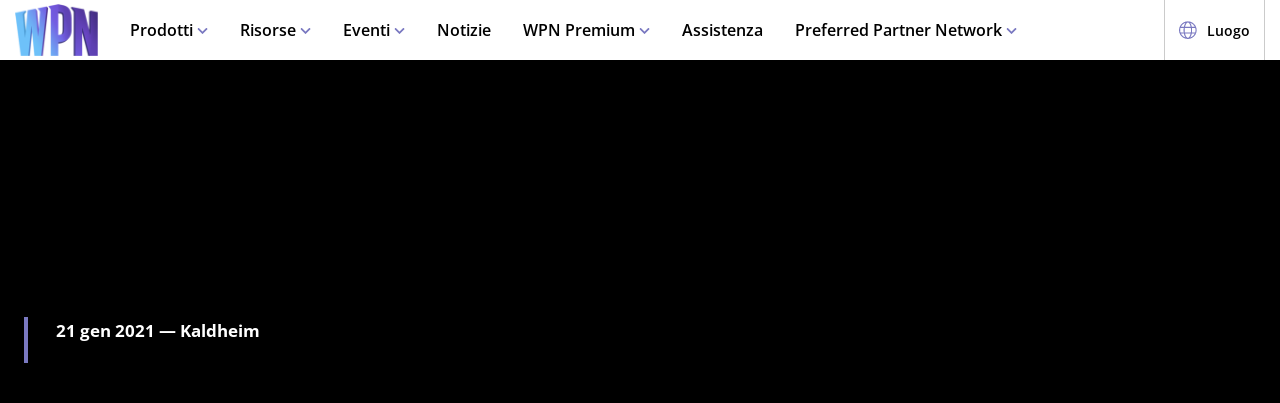

--- FILE ---
content_type: text/html;charset=utf-8
request_url: https://wpn.wizards.com/it/news/kaldheim-prerelease-rescheduled-australia
body_size: 34803
content:
<!DOCTYPE html><html><head><meta charset="utf-8">
<meta name="viewport" content="width=device-width, initial-scale=1">
<title>Kaldheim Prerelease Rescheduled in Australia | WPN</title>
<script async src="https://www.googletagmanager.com/gtag/js?id=UA-15020098-15"></script>
<script>
        (function(w,d,s,l,i){
          w[l]=w[l]||[];w[l].push({'gtm.start': new Date().getTime(),event:'gtm.js'});
          var f=d.getElementsByTagName(s)[0], j=d.createElement(s),dl=l!='dataLayer'?'&l='+l:'';
          j.async=true;j.src= 'https://www.googletagmanager.com/gtm.js?id='+i+dl;
          f.parentNode.insertBefore(j,f); })(window,document,'script','dataLayer','GTM-PFB62L3');
        </script>
<script>
        (function(g,e,o,t,a,r,ge,tl,y){
          s=function(){var def='geotargetlygeocontent1635526503129_default',len=g.getElementsByClassName(def).length;
          if(len>0){for(i=0;i<len;i++){g.getElementsByClassName(def)[i].style.display='inline';}}};
          t=g.getElementsByTagName(e)[0];y=g.createElement(e);
          y.async=true;y.src='https://g1584674682.co/gc?refurl='+g.referrer+'&id=-MnByTeEa6jbEDSNSDCJ&winurl='+encodeURIComponent(window.location);
          t.parentNode.insertBefore(y,t);y.onerror=function(){s()};
        })(document,'script');
        </script>
<script type="text/javascript">
          !function() {
            window.semaphore = window.semaphore || [];
            window.ketch = function() {
              window.semaphore.push(arguments);
            };
            var e = document.createElement("script");
            e.type = "text/javascript";
            e.src = "https://global.ketchcdn.com/web/v3/config/hasbro/wpn/boot.js";
            e.defer = e.async = true;
            document.getElementsByTagName("head")[0].appendChild(e);
          }();
        </script>
<style>@font-face{font-display:swap;font-family:Open Sans;font-style:normal;font-weight:400;src:local("Open Sans Regular"),local("OpenSans-Regular"),url(/fonts/OpenSans-Regular.woff) format("woff")}@font-face{font-display:swap;font-family:Open Sans;font-style:normal;font-weight:400;src:local("Open Sans Regular"),local("OpenSans-Regular"),url(/fonts/OpenSans-Regular.woff2) format("woff2")}@font-face{font-display:swap;font-family:Open Sans;font-style:italic;font-weight:400;src:local("Open Sans Italic"),local("OpenSans-Italic"),url(/fonts/OpenSans-Italic.woff) format("woff")}@font-face{font-display:swap;font-family:Open Sans;font-style:italic;font-weight:400;src:local("Open Sans Italic"),local("OpenSans-Italic"),url(/fonts/OpenSans-Italic.woff2) format("woff2")}@font-face{font-display:swap;font-family:Open Sans;font-style:normal;font-weight:600;src:local("Open Sans SemiBold"),local("OpenSans-SemiBold"),url(/fonts/OpenSans-SemiBold.woff) format("woff")}@font-face{font-display:swap;font-family:Open Sans;font-style:normal;font-weight:600;src:local("Open Sans SemiBold"),local("OpenSans-SemiBold"),url(/fonts/OpenSans-SemiBold.woff2) format("woff2")}@font-face{font-display:swap;font-family:Open Sans;font-style:normal;font-weight:700;src:local("Open Sans Bold"),local("OpenSans-Bold"),url(/fonts/OpenSans-Bold.woff) format("woff")}@font-face{font-display:swap;font-family:Open Sans;font-style:normal;font-weight:700;src:local("Open Sans Bold"),local("OpenSans-Bold"),url(/fonts/OpenSans-Bold.woff2) format("woff2")}</style>
<style>@font-face{font-display:swap;font-family:Roboto Condensed;font-style:normal;font-weight:700;src:local("Roboto Condensed Bold"),local("RobotoCondensed-Bold"),url(/fonts/RobotoCondensed-Bold.woff) format("woff")}@font-face{font-display:swap;font-family:Roboto Condensed;font-style:normal;font-weight:700;src:local("Roboto Condensed Bold"),local("RobotoCondensed-Bold"),url(/fonts/RobotoCondensed-Bold.woff2) format("woff2")}</style>
<style>body{--type-h1-line-height:1.0606060606;--type-h1-font-size-min:32px;--type-h1-font-size-vw:4.4vw;--type-h1-font-size-max:66px}.u-type-h1{font-size:var(--type-h1-font-size-max);font-size:clamp(var(--type-h1-font-size-min),var(--type-h1-font-size-vw),var(--type-h1-font-size-max));line-height:var(--type-h1-line-height)}body{--type-h2-line-height:1.0384615385;--type-h2-font-size-min:28px;--type-h2-font-size-vw:3.4666666667vw;--type-h2-font-size-max:52px}.u-type-h2{font-size:var(--type-h2-font-size-max);font-size:clamp(var(--type-h2-font-size-min),var(--type-h2-font-size-vw),var(--type-h2-font-size-max));line-height:var(--type-h2-line-height)}body{--type-h3-line-height:1.0952380952;--type-h3-font-size-min:26px;--type-h3-font-size-vw:2.8vw;--type-h3-font-size-max:42px}.u-type-h3{font-size:var(--type-h3-font-size-max);font-size:clamp(var(--type-h3-font-size-min),var(--type-h3-font-size-vw),var(--type-h3-font-size-max));line-height:var(--type-h3-line-height)}body{--type-h4-line-height:1.1212121212;--type-h4-font-size-min:24px;--type-h4-font-size-vw:2.2vw;--type-h4-font-size-max:33px}.u-type-h4{font-size:var(--type-h4-font-size-max);font-size:clamp(var(--type-h4-font-size-min),var(--type-h4-font-size-vw),var(--type-h4-font-size-max));line-height:var(--type-h4-line-height)}body{--type-h5-line-height:1.0344827586;--type-h5-font-size-min:22px;--type-h5-font-size-vw:1.9333333333vw;--type-h5-font-size-max:29px}.u-type-h5{font-size:var(--type-h5-font-size-max);font-size:clamp(var(--type-h5-font-size-min),var(--type-h5-font-size-vw),var(--type-h5-font-size-max));line-height:var(--type-h5-line-height)}body{--type-h6-line-height:1.2;--type-h6-font-size-min:20px;--type-h6-font-size-vw:1.6666666667vw;--type-h6-font-size-max:25px}.u-type-h6{font-size:var(--type-h6-font-size-max);font-size:clamp(var(--type-h6-font-size-min),var(--type-h6-font-size-vw),var(--type-h6-font-size-max));line-height:var(--type-h6-line-height)}body{--type-h7-line-height:1.2105263158;--type-h7-font-size-min:15px;--type-h7-font-size-vw:1.2666666667vw;--type-h7-font-size-max:19px}.u-type-h7{font-size:var(--type-h7-font-size-max);font-size:clamp(var(--type-h7-font-size-min),var(--type-h7-font-size-vw),var(--type-h7-font-size-max));line-height:var(--type-h7-line-height)}body{--type-p1-line-height:1.5789473684;--type-p1-font-size-min:18px;--type-p1-font-size-vw:1.2666666667vw;--type-p1-font-size-max:19px}.u-type-p1{font-size:var(--type-p1-font-size-max);font-size:clamp(var(--type-p1-font-size-min),var(--type-p1-font-size-vw),var(--type-p1-font-size-max));line-height:var(--type-p1-line-height)}body{--type-p2-line-height:1.5882352941;--type-p2-font-size-min:17px;--type-p2-font-size-vw:1.1333333333vw;--type-p2-font-size-max:17px}.u-type-p2{font-size:var(--type-p2-font-size-max);font-size:clamp(var(--type-p2-font-size-min),var(--type-p2-font-size-vw),var(--type-p2-font-size-max));line-height:var(--type-p2-line-height)}body{--type-p3-line-height:1.5714285714;--type-p3-font-size-min:14px;--type-p3-font-size-vw:.9333333333vw;--type-p3-font-size-max:14px}.u-type-p3{font-size:var(--type-p3-font-size-max);font-size:clamp(var(--type-p3-font-size-min),var(--type-p3-font-size-vw),var(--type-p3-font-size-max));line-height:var(--type-p3-line-height)}</style>
<style>.resize-observer[data-v-b329ee4c]{background-color:transparent;border:none;opacity:0}.resize-observer[data-v-b329ee4c],.resize-observer[data-v-b329ee4c] object{display:block;height:100%;left:0;overflow:hidden;pointer-events:none;position:absolute;top:0;width:100%;z-index:-1}.v-popper__popper{left:0;outline:none;top:0;z-index:10000}.v-popper__popper.v-popper__popper--hidden{opacity:0;pointer-events:none;transition:opacity .15s,visibility .15s;visibility:hidden}.v-popper__popper.v-popper__popper--shown{opacity:1;transition:opacity .15s;visibility:visible}.v-popper__popper.v-popper__popper--skip-transition,.v-popper__popper.v-popper__popper--skip-transition>.v-popper__wrapper{transition:none!important}.v-popper__backdrop{display:none;height:100%;left:0;position:absolute;top:0;width:100%}.v-popper__inner{box-sizing:border-box;overflow-y:auto;position:relative}.v-popper__inner>div{max-height:inherit;max-width:inherit;position:relative;z-index:1}.v-popper__arrow-container{height:10px;position:absolute;width:10px}.v-popper__popper--arrow-overflow .v-popper__arrow-container,.v-popper__popper--no-positioning .v-popper__arrow-container{display:none}.v-popper__arrow-inner,.v-popper__arrow-outer{border-style:solid;height:0;left:0;position:absolute;top:0;width:0}.v-popper__arrow-inner{border-width:7px;visibility:hidden}.v-popper__arrow-outer{border-width:6px}.v-popper__popper[data-popper-placement^=bottom] .v-popper__arrow-inner,.v-popper__popper[data-popper-placement^=top] .v-popper__arrow-inner{left:-2px}.v-popper__popper[data-popper-placement^=bottom] .v-popper__arrow-outer,.v-popper__popper[data-popper-placement^=top] .v-popper__arrow-outer{left:-1px}.v-popper__popper[data-popper-placement^=top] .v-popper__arrow-inner,.v-popper__popper[data-popper-placement^=top] .v-popper__arrow-outer{border-bottom-color:transparent!important;border-bottom-width:0;border-left-color:transparent!important;border-right-color:transparent!important}.v-popper__popper[data-popper-placement^=top] .v-popper__arrow-inner{top:-2px}.v-popper__popper[data-popper-placement^=bottom] .v-popper__arrow-container{top:0}.v-popper__popper[data-popper-placement^=bottom] .v-popper__arrow-inner,.v-popper__popper[data-popper-placement^=bottom] .v-popper__arrow-outer{border-left-color:transparent!important;border-right-color:transparent!important;border-top-color:transparent!important;border-top-width:0}.v-popper__popper[data-popper-placement^=bottom] .v-popper__arrow-inner{top:-4px}.v-popper__popper[data-popper-placement^=bottom] .v-popper__arrow-outer{top:-6px}.v-popper__popper[data-popper-placement^=left] .v-popper__arrow-inner,.v-popper__popper[data-popper-placement^=right] .v-popper__arrow-inner{top:-2px}.v-popper__popper[data-popper-placement^=left] .v-popper__arrow-outer,.v-popper__popper[data-popper-placement^=right] .v-popper__arrow-outer{top:-1px}.v-popper__popper[data-popper-placement^=right] .v-popper__arrow-inner,.v-popper__popper[data-popper-placement^=right] .v-popper__arrow-outer{border-bottom-color:transparent!important;border-left-color:transparent!important;border-left-width:0;border-top-color:transparent!important}.v-popper__popper[data-popper-placement^=right] .v-popper__arrow-inner{left:-4px}.v-popper__popper[data-popper-placement^=right] .v-popper__arrow-outer{left:-6px}.v-popper__popper[data-popper-placement^=left] .v-popper__arrow-container{right:-10px}.v-popper__popper[data-popper-placement^=left] .v-popper__arrow-inner,.v-popper__popper[data-popper-placement^=left] .v-popper__arrow-outer{border-bottom-color:transparent!important;border-right-color:transparent!important;border-right-width:0;border-top-color:transparent!important}.v-popper__popper[data-popper-placement^=left] .v-popper__arrow-inner{left:-2px}.v-popper--theme-tooltip .v-popper__inner{background:#000c;border-radius:6px;color:#fff;padding:7px 12px 6px}.v-popper--theme-tooltip .v-popper__arrow-outer{border-color:#000c}.v-popper--theme-dropdown .v-popper__inner{background:#fff;border:1px solid #ddd;border-radius:6px;box-shadow:0 6px 30px #0000001a;color:#000}.v-popper--theme-dropdown .v-popper__arrow-inner{border-color:#fff;visibility:visible}.v-popper--theme-dropdown .v-popper__arrow-outer{border-color:#ddd}</style>
<style>._picture_ujqy8_1{display:block}._img_ujqy8_5{height:auto;max-width:100%}</style>
<style>._wrap_372bd_1{aspect-ratio:var(--aspect-ratio);overflow:var(--aspect-ratio-overflow,hidden)}._wrap_372bd_1._inlineBlock_372bd_5{display:inline-block}._wrap_372bd_1 img,._wrap_372bd_1 picture{height:100%;width:100%}._wrap_372bd_1 img{-o-object-fit:cover;object-fit:cover}</style>
<style>._wrap_d3ckx_1{cursor:pointer;height:100%;max-width:100%;outline:none;perspective:var(--v-flip-perspective);transition-duration:var(--v-flip-wrapper-duration);transition-property:transform;transition-timing-function:var(--v-flip-wrapper-timing-function);will-change:transform}._back_d3ckx_22,._front_d3ckx_13{height:100%;max-width:100%;outline:none;transition-duration:var(--v-flip-duration);transition-property:transform;will-change:transform}._isFlipping_d3ckx_31{z-index:10}._isNotFlipped_d3ckx_35 ._front_d3ckx_13{transform:rotateY(0)}._isNotFlipped_d3ckx_35 ._back_d3ckx_22{display:none;transform:rotateY(-90deg)}._isFlippingAway_d3ckx_43 ._front_d3ckx_13{transform:rotateY(90deg)}._isFlippingAway_d3ckx_43._wrap_d3ckx_1{transform:var(--v-flip-shift)}._hasFlippedHalfWay_d3ckx_50 ._front_d3ckx_13{display:none}._hasFlippedHalfWay_d3ckx_50 ._back_d3ckx_22{display:block}._isFlippingIn_d3ckx_57 ._back_d3ckx_22{transform:rotateY(0)}._isFlippingIn_d3ckx_57._wrap_d3ckx_1{transform:translateY(0)}._isFlipped_d3ckx_64 ._front_d3ckx_13{display:none;transform:rotateY(-90deg)}._isFlipped_d3ckx_64 ._back_d3ckx_22{display:block;transform:rotateY(0)}._isFlipped_d3ckx_64._isFlippingAway_d3ckx_43 ._back_d3ckx_22{transform:rotateY(90deg)}._isFlipped_d3ckx_64._isFlippingAway_d3ckx_43._wrap_d3ckx_1{transform:var(--v-flip-shift)}._isFlipped_d3ckx_64._hasFlippedHalfWay_d3ckx_50 ._back_d3ckx_22{display:none}._isFlipped_d3ckx_64._hasFlippedHalfWay_d3ckx_50 ._front_d3ckx_13{display:block}._isFlipped_d3ckx_64._isFlippingIn_d3ckx_57 ._front_d3ckx_13{transform:rotateY(0)}._isFlipped_d3ckx_64._isFlippingIn_d3ckx_57._wrap_d3ckx_1{transform:translateY(0)}</style>
<style>magic-card{display:inline-block;margin:0 0 1em;width:var(--magic-card-width,265px)}.magic-card{--card-border-radius:12px;--card-max-width:265px;--card-min-width:210px}.magic-card--wrap{flex:1;margin:6px;max-width:var(--card-max-width);min-width:var(--card-min-width);text-align:center}.magic-card__image-wrap{position:relative}.magic-card__image-wrap--glow{border:1px solid var(--theme-accent-color);border-radius:var(--card-border-radius);filter:drop-shadow(0 0 6px var(--theme-primary-color--200))}.magic-card__image-wrap--glow:before{border-radius:var(--card-border-radius);box-shadow:0 0 10px -5px var(--theme-accent-color);content:"";inset:0;position:absolute}.magic-card__image{border-radius:var(--card-border-radius);height:auto!important;margin:0!important;overflow:hidden;width:100%!important}.magic-card__cards{position:relative}.magic-card__figcaption{color:inherit;font-size:14px;font-weight:700;line-height:1.5;margin:1.5em auto 0;text-align:center}@media screen and (min-width:320px){.magic-card__figcaption{font-size:calc(13.5px + .15625vw)}}@media screen and (min-width:1600px){.magic-card__figcaption{font-size:16px}}.magic-card__btn{align-items:center;background-color:transparent;border:none;color:var(--white);cursor:pointer;display:flex;height:30px;justify-content:center;outline:none;top:100%;width:30px;z-index:10}.magic-card__btn,.magic-card__btn:before{left:50%;position:absolute;transform:translate(-50%) translateY(-50%)}.magic-card__btn:before{background-color:var(--black);border:2px solid #313640;border-radius:50%;content:"";height:40px;top:50%;transition:transform .5s ease;width:40px;z-index:-1}.magic-card__btn:hover:before{transform:translate(-50%) translateY(-50%) scale(1.12)}.magic-card__rotate-icon{display:flex;height:24px;width:18px}.magic-card__rotate-icon--flipping{transform:rotate(180deg);transition:.7s var(--easeInOutQuint)}</style>
<style>._heading_1p5qq_1{font-family:var(--roboto-condensed)}</style>
<style>._config_i9uqn_1{--button-background:var(--purple);--button-background--hover:var(--purple-light);--button-background--active:var(--purple-dark);--button-border:1px solid transparent;--button-border-radius:5px;--button-color:var(--white);--button-font-family:var(--roboto-condensed);--button-font-size:18px;--button-font-weight:bold;--button-min-width:150px;--button-padding:.5em 1.45em}._config_i9uqn_1._large_i9uqn_14{--button-font-size:22px}@media(min-width:1024px){._config_i9uqn_1._large_i9uqn_14{--button-font-size:26px}}._config_i9uqn_1._small_i9uqn_22{--button-font-size:14px;--button-padding:.4em 1em;--button-min-width:120px}._config_i9uqn_1._invisible_i9uqn_27{background:transparent;border:none;inset:0;opacity:0;position:absolute}._config_i9uqn_1._strip_i9uqn_34{--button-border:none;font-family:inherit;font-size:inherit;font-weight:inherit;text-align:left;text-transform:none;--button-padding:0;min-width:unset}._config_i9uqn_1._strip_i9uqn_34,._config_i9uqn_1._strip_i9uqn_34:active,._config_i9uqn_1._strip_i9uqn_34:focus,._config_i9uqn_1._strip_i9uqn_34:hover{background:transparent;color:inherit}._config_i9uqn_1._twoTones_i9uqn_50{position:relative;z-index:1}._config_i9uqn_1._twoTones_i9uqn_50:after{background:var(--black-alpha10);content:"";height:100%;position:absolute;right:0;top:0;width:30px;z-index:-1}._config_i9uqn_1._large_i9uqn_14._twoTones_i9uqn_50:after{width:35px}._config_i9uqn_1._clear_i9uqn_67{--button-background:transparent;--button-background--hover:transparent;--button-background--active:transparent;--button-color:var(--purple)}._config_i9uqn_1._clear_i9uqn_67:active,._config_i9uqn_1._clear_i9uqn_67:focus,._config_i9uqn_1._clear_i9uqn_67:hover{--button-color:var(--purple-light)}._config_i9uqn_1._outline_i9uqn_76{--button-color:var(--purple);--button-background:transparent;--button-background--hover:transparent;--button-background--active:transparent;--button-border:1px solid var(--purple)}._config_i9uqn_1._outline_i9uqn_76:active,._config_i9uqn_1._outline_i9uqn_76:focus,._config_i9uqn_1._outline_i9uqn_76:hover{--button-color:var(--purple-light);--button-border:1px solid var(--purple-light)}._config_i9uqn_1._dark_i9uqn_87{--button-background:var(--gray-8);--button-background--hover:var(--gray-7)}._config_i9uqn_1._light_i9uqn_91{--button-color:var(--purple);--button-background:var(--white);--button-background--hover:var(--gray-4)}._config_i9uqn_1._translucent_i9uqn_96{--button-background:rgba(0,0,0,.3);--button-background--hover:rgba(0,0,0,.5)}._button_i9uqn_101{background:var(--button-background);border:var(--button-border);border-radius:var(--button-border-radius);color:var(--button-color);display:inline-flex;font-family:var(--button-font-family);font-size:var(--button-font-size);font-weight:var(--button-font-weight);justify-content:center;min-width:var(--button-min-width);outline:none;padding:var(--button-padding);text-decoration:none;transition:.2s cubic-bezier(.16,1,.29,.99)}._button_i9uqn_101:focus,._button_i9uqn_101:hover{background:var(--button-background--hover)}._button_i9uqn_101:active{background:var(--button-background--active)}._button_i9uqn_101::-moz-focus-inner{border:none}</style>
<style>._wrap_1aed4_1{display:grid;min-height:66vh;place-content:center}._statusWrap_1aed4_7{align-items:center;display:flex;justify-content:center}._status_1aed4_7{font-size:81px;font-weight:700}._content_1aed4_18{color:var(--error-content-color,#444);text-align:center}._content_1aed4_18 header{margin:1rem auto 2rem;text-align:center}._content_1aed4_18 header h1{font-size:1.75rem;font-weight:100}</style>
<style>:root{--black:#000;--black-alpha10:rgba(0,0,0,.1);--black-alpha50:rgba(0,0,0,.5);--white:#fff;--white-alpha25:hsla(0,0%,100%,.25);--border-radius:5px;--purple:#504e8b;--purple-light:#7a79c1;--purple-dark:#47457b;--gray-1:#f5f5f5;--gray-2:#ebebeb;--gray-3:#e6e6e6;--gray-4:#e3e3e3;--gray-5:#cbcbcb;--gray-6:#c7c7c7;--gray-7:#737373;--gray-8:#383838;--html-background:var(--gray-1);--base-font-family:"Open Sans",Arial,sans-serif;--base-font-size:16px;--roboto-condensed:"Roboto Condensed",Arial,serif;--georgia:"Georgia",Arial,serif;--modal-z-index:1000;--swiper-overflow:visible;--display-sm-and-up:none;--display-md-and-up:none;--display-lg-and-up:none;--container-max-width:1350px;--container-padding:0 20px}@media(min-width:768px){:root{--hidden-sm-and-up:none;--display-sm-and-up:block}}@media(min-width:1024px){:root{--hidden-md-and-up:none;--display-md-and-up:block}}@media(min-width:1200px){:root{--hidden-lg-and-up:none;--display-lg-and-up:block}}html{background:var(--html-background);box-sizing:border-box;color:var(--black);font-family:var(--base-font-family);font-size:var(--base-font-size);-ms-text-size-adjust:100%;-webkit-text-size-adjust:100%;-moz-osx-font-smoothing:grayscale;-webkit-font-smoothing:antialiased}*,:after,:before{box-sizing:border-box;margin:0}.page{margin:auto;max-width:1920px}[role=button],[type=button],[type=reset],[type=submit],button{cursor:pointer}a{color:var(--purple-light);text-decoration:none}input[type=search]::-webkit-search-cancel-button,input[type=search]::-webkit-search-decoration,input[type=search]::-webkit-search-results-button,input[type=search]::-webkit-search-results-decoration{display:none}.swiper-container{overflow:var(--swiper-overflow)!important}.ta-center{text-align:center}.v-popper--theme-tooltip{color:var(--white);font-size:16px}.v-popper--theme-tooltip .v-popper__inner{background:var(--purple);max-width:600px}.v-popper--theme-tooltip .v-popper__arrow-inner,.v-popper--theme-tooltip .v-popper__arrow-outer{border-color:var(--purple)}</style>
<style>._wrap_wnoo4_1{background:var(--white);box-shadow:0 4px 12px #00000026;position:sticky;top:0;z-index:10}._content_wnoo4_9{align-items:center;display:flex;height:60px;margin:0 auto;max-width:1600px;padding:0 15px}._content_wnoo4_9 ._desktop_wnoo4_17{display:var(--display-lg-and-up)}._content_wnoo4_9 ._mobile_wnoo4_20{display:var(--hidden-lg-and-up)}._mobile_wnoo4_20{position:relative}._control_wnoo4_28{display:flex}._picture_wnoo4_32{display:flex!important}._logo_wnoo4_36{font-size:78px;height:auto;width:1em}@media screen and (min-width:320px){._logo_wnoo4_36{font-size:calc(76.5px + .46875vw)}}@media screen and (min-width:1600px){._logo_wnoo4_36{font-size:84px}}._nav_wnoo4_54{margin:0 1em}._nav_wnoo4_54 ._groupTitle_wnoo4_57{padding-bottom:.5em}._navLink_wnoo4_65,._nav_wnoo4_54 button{background:none;border:none}._navLink_wnoo4_65{-webkit-appearance:none;-moz-appearance:none;appearance:none;color:var(--black);display:inline-block;font-family:var(--base-font-family);font-size:1rem;font-weight:600;height:100%;padding:1em}._navLink_wnoo4_65:hover{color:var(--purple)}._navLink_wnoo4_65:active{color:var(--purple-dark)}._static_wnoo4_84:hover{color:inherit;cursor:default}._chevron_wnoo4_89{color:var(--purple-light);display:inline-block;height:6px;transform:translateY(-2px);width:11px}._navLvl1_wnoo4_97{display:flex;list-style:none;padding:0}._navLvl1_wnoo4_97>li{position:relative}._navLvl2_wnoo4_106{background:var(--white);border-bottom:4px solid var(--purple-light);display:none;list-style:none;min-width:200px;padding:1em 2em;position:absolute;white-space:nowrap}._navGroup_wnoo4_117._isActive_wnoo4_117 ._navLvl2_wnoo4_106,._navGroup_wnoo4_117._isActive_wnoo4_117:focus-within ._navLvl2_wnoo4_106{display:block}._navLvl2_wnoo4_106 a,._navLvl2_wnoo4_106 button{padding:.5em 0}._navLvl2Right_wnoo4_125{left:auto;right:0}._navLvl3_wnoo4_130{list-style:none;padding:0 1.25em}._navLvl3_wnoo4_130 a,._navLvl3_wnoo4_130 button{font-weight:400;padding:.5em}._utils_wnoo4_141{height:60px}._utils_wnoo4_141 ._utilsIcon_wnoo4_144{height:18px;margin-right:10px;width:18px}._utilsItems_wnoo4_150{border-right:1px solid var(--gray-5)}._utilsItems_wnoo4_150:first-child{border-left:1px solid var(--gray-5)}._utilButton_wnoo4_157{align-items:center;background:none;border:none;color:var(--black);display:inline-flex;font-family:var(--base-font-family);font-size:14px;height:100%;padding:1px 14px;text-decoration:none}._utilButton_wnoo4_157:hover{color:var(--purple)}._utilButton_wnoo4_157:active{color:var(--purple-dark)}._profileIcon_wnoo4_176{color:var(--purple);display:flex;height:18px;width:18px}._menuButton_wnoo4_183{align-items:center;background:none;border:none;color:var(--purple);display:flex;padding:11px 9px 8px}._menuButton_wnoo4_183 ._menuIcon_wnoo4_191{height:40px;width:40px}._menuButtonLabel_wnoo4_196{overflow:hidden;clip:rect(0,0,0,0);border:0;height:1px;margin:-1px;padding:0;position:absolute;width:1px}._mobileNav_wnoo4_207{background:var(--white);border-top:1px solid var(--gray-5);bottom:0;box-shadow:0 4px 12px #00000026;max-width:400px;overflow:scroll;padding:1.5em 1.25em 0;position:fixed;right:0;top:60px;transform:translate(120%);transition:transform .667s cubic-bezier(.16,1,.29,.99);width:100vw}._mobileNav_wnoo4_207._isNavDrawerOpen_wnoo4_222{transform:translate(0)}._mobileLvl1_wnoo4_226{font-size:20px;padding:0}._mobileLvl1_wnoo4_226 li{display:flex}._mobileLvl1_wnoo4_226 li~li{border-top:1px solid var(--black-alpha10)}._mobileLvl1_wnoo4_226 ._chevron_wnoo4_89{display:flex;transform:scale(1.5)}._mobileLvl1_wnoo4_226 ._navGroup_wnoo4_117{width:100%}._mobileLvl1_wnoo4_226 a,._mobileLvl1_wnoo4_226 button,._mobileLvl1_wnoo4_226 span{align-items:center;background:none;border:none;color:var(--black);display:flex;font-family:var(--base-font-family);font-size:inherit;font-weight:600;margin:0;padding:.8em .5em;width:100%}._mobileLvl1_wnoo4_226 button{display:flex;justify-content:space-between;width:100%}._mobileLvl2_wnoo4_264{display:none;font-size:16px;padding-left:1em}._navButton_wnoo4_269._isActive_wnoo4_117~._mobileLvl2_wnoo4_264,._navButton_wnoo4_269:focus~._mobileLvl2_wnoo4_264{display:block}._mobileLvl2_wnoo4_264 li~li{border-top:none}._mobileLvl2_wnoo4_264 a,._mobileLvl2_wnoo4_264 button,._mobileLvl2_wnoo4_264 span{padding:.65em .5em}._navButtonIcon_wnoo4_281{margin-right:8px}._mobileLvl3_wnoo4_285{padding-left:1em}._mobileLvl3_wnoo4_285 a{padding:.65em 1.5em}._mobileLanguage_wnoo4_292{margin:0 auto;padding:1em}._mobileLanguage_wnoo4_292 button{display:block;font-family:var(--base-font-family);font-size:18px}._mobileLanguage_wnoo4_292 button img{transform:translateY(2px)}._mobileSearch_wnoo4_305{border-top:1px solid var(--gray-2);display:var(--hidden-lg-and-up);left:0;position:absolute;top:100%;width:100%}._searchWrap_wnoo4_314{position:relative}._search_wnoo4_314{display:var(--display-lg-and-up);margin-top:8px;position:absolute;right:0;top:100%;width:375px}._searchIcon_wnoo4_327{color:var(--purple)}button._loginButton_wnoo4_331{background:var(--purple);color:var(--white);justify-content:center}button._loginButton_wnoo4_331 ._profileIcon_wnoo4_176{color:var(--white)}button._loginButton_wnoo4_331:focus,button._loginButton_wnoo4_331:hover{background:var(--purple-light);color:var(--white)}button._loginButton_wnoo4_331:active{background:var(--purple-dark);color:var(--white)}@media(min-width:1200px){button._loginButton_wnoo4_331{font-size:21px;font-weight:700;min-width:200px;padding:1px 30px}button._loginButton_wnoo4_331 ._profileIcon_wnoo4_176{height:22px;width:22px}}</style>
<style>._footer_f9jmj_1{background-color:var(--black);color:var(--white)}._inner_f9jmj_6{display:grid;gap:35px;grid-auto-flow:row;margin:auto;max-width:1250px;padding:50px 25px}@media(min-width:1024px){._inner_f9jmj_6{grid-auto-flow:column;padding-bottom:85px}}._groupLabel_f9jmj_21{border-bottom:1px solid hsla(0,0%,100%,.25);margin-bottom:10px}._navList_f9jmj_26{display:grid;gap:15px;grid-template-columns:repeat(2,1fr);list-style:none;padding:0}@media(min-width:576px){._navList_f9jmj_26{grid-template-columns:repeat(3,1fr)}}@media(min-width:1024px){._navList_f9jmj_26{grid-template-columns:1fr}}._groupLabel_f9jmj_21{font-size:1.0625rem;line-height:2.4117647059}._link_f9jmj_49{color:var(--white);font-size:.9375rem;opacity:.6;text-decoration:none}@media(min-width:1024px){._link_f9jmj_49{font-size:1.0625rem;line-height:2.4117647059}}._copyrightContainer_f9jmj_62{display:grid;gap:25px;justify-content:center}@media(min-width:375px){._copyrightContainer_f9jmj_62{grid-template-columns:190px 1fr}}@media(min-width:1024px){._copyrightContainer_f9jmj_62{align-items:flex-end;display:flex;flex-direction:column;justify-content:space-between}}._copyrightTop_f9jmj_81{align-items:center;display:flex;flex-direction:column;gap:5px;max-width:217px}@media(min-width:375px){._copyrightTop_f9jmj_81{align-items:flex-start}}@media(min-width:1024px){._copyrightTop_f9jmj_81{align-items:flex-end}}._mainLogo_f9jmj_99{margin:auto auto 8px;max-width:197px}@media(min-width:375px){._mainLogo_f9jmj_99{margin-left:0}}@media(min-width:1024px){._mainLogo_f9jmj_99{margin-left:auto;margin-right:0}}._copyright_f9jmj_62{font-size:.75rem;line-height:1.5;opacity:.6;text-align:center}@media(min-width:375px){._copyright_f9jmj_62{text-align:left}}@media(min-width:1024px){._copyright_f9jmj_62{text-align:right}}._copyrightBottom_f9jmj_132{align-items:center;display:grid;gap:20px;grid-auto-flow:column;grid-template-columns:repeat(2,minmax(auto,65px));justify-content:center}@media(min-width:375px){._copyrightBottom_f9jmj_132{justify-content:normal}}._logo_f9jmj_146{max-width:65px;width:100%}</style>
<style>._config_1iv6m_1{--wrap-background:var(--black);--content-color:var(--white);--header-color:var(--white);--copy-color:var(--white);--tint-overlay:linear-gradient(90deg,rgba(0,0,0,.85),rgba(0,0,0,.75) 30%,transparent 54%);--article-hero-wrap-min-height:var(--article-hero-wrap-min-height--base,0);--article-hero-content-margin:var(--article-hero-content-margin--base,0)}@media(min-width:768px){._config_1iv6m_1{--article-hero-wrap-min-height:var(--article-hero-wrap-min-height--sm,360px)}}@media(min-width:1200px){._config_1iv6m_1{--article-hero-wrap-min-height:var(--article-hero-wrap-min-height--lg,560px)}}@media(min-width:1024px){._config_1iv6m_1{--article-hero-content-margin:var(--article-hero-content-margin--md,0 5em)}}@media(min-width:1200px){._config_1iv6m_1{--article-hero-content-margin:var(--article-hero-content-margin--lg,0)}}._wrap_1iv6m_36{background-color:var(--wrap-background);min-height:var(--article-hero-wrap-min-height);position:relative}@media(min-width:1024px){._wrap_1iv6m_36{align-items:center;display:flex}}._tint_1iv6m_48{position:relative}._tint_1iv6m_48:before{background:var(--tint-overlay);content:"";inset:0;position:absolute}@media(min-width:1024px){._backdrop_1iv6m_59{inset:0;position:absolute!important}}._container_1iv6m_65{align-items:center;display:flex;margin:0 auto;max-width:var(--container-max-width);padding:1.5em;width:100%}@media(min-width:1024px){._container_1iv6m_65{position:relative;z-index:1}}._content_1iv6m_80{color:var(--content-color);max-width:850px;padding:0 2em;position:relative}._content_1iv6m_80:before{background-color:var(--purple-light);content:"";height:100%;left:0;position:absolute;top:0;width:4px}._header_1iv6m_96{color:var(--header-color);margin:0 0 .5625rem}@media(min-width:1024px){._header_1iv6m_96{margin:0 0 1.1875rem;text-shadow:0 4px 6px var(--black)}}._copy_1iv6m_107{color:var(--copy-color);text-shadow:0 2px 4px var(--black)}._copy_1iv6m_107 p{font-size:1.1875rem;line-height:1.5789473684}._copy_1iv6m_107 h1,._copy_1iv6m_107 h2,._copy_1iv6m_107 h3,._copy_1iv6m_107 h4,._copy_1iv6m_107 h5,._copy_1iv6m_107 h6{font-family:var(--roboto-condensed);line-height:1;margin:0 0 12px}._copy_1iv6m_107 h1,._copy_1iv6m_107 h2{font-size:26px}@media screen and (min-width:320px){._copy_1iv6m_107 h1,._copy_1iv6m_107 h2{font-size:calc(22px + 1.25vw)}}@media screen and (min-width:1600px){._copy_1iv6m_107 h1,._copy_1iv6m_107 h2{font-size:42px}}._copy_1iv6m_107 h2{line-height:1.2307692308}._preHeader_1iv6m_145{font-size:1.0625rem;font-weight:900;line-height:1.5882352941;margin-bottom:.1875rem}</style>
<style>._config_zq4jf_1{--static-width:100%}@media(min-width:576px){._config_zq4jf_1{--static-width:767px}}@media(min-width:768px){._config_zq4jf_1{--static-width:1023px}}@media(min-width:1024px){._config_zq4jf_1{--static-width:1920px}}._wrap_zq4jf_20{overflow:hidden;position:relative;z-index:0}._wrap_zq4jf_20 ._picture_zq4jf_25{display:block;height:100%}._backdropContainer_zq4jf_30{inset:-1px;overflow:hidden;pointer-events:none;position:absolute;z-index:-1}._backdrop_zq4jf_30{bottom:0;left:50%;overflow:hidden;position:absolute;top:0;transform:translate(-50%);width:100%;z-index:-1}._backdrop_zq4jf_30._isStatic_zq4jf_51{bottom:unset;height:auto;max-height:100%;width:var(--static-width)}._img_zq4jf_58{height:100%;-o-object-fit:cover;object-fit:cover;-o-object-position:right center;object-position:right center;width:100%}</style>
<style>._config_f4dm2_1{--wac-inner-padding-side:20px;--wac-inner-padding-top:45px;--wac-inner-padding-bottom:50px;--wac-inner-padding:var(--wac-inner-padding-top) var(--wac-inner-padding-side) var(--wac-inner-padding-bottom);--wac-inner-padding-bottom:var(--wac-inner-padding-bottom--base,50px)}@media(min-width:768px){._config_f4dm2_1{--wac-inner-padding-bottom:var(--wac-inner-padding-bottom--sm,50px)}}@media(min-width:1024px){._config_f4dm2_1{--wac-inner-padding-bottom:var(--wac-inner-padding-bottom--md,50px)}}@media(min-width:1200px){._config_f4dm2_1{--wac-inner-padding-bottom:var(--wac-inner-padding-bottom--lg,95px)}}._wrap_f4dm2_25{background-color:var(--wac-background-color,unset);position:relative}._inner_f4dm2_30{margin:auto;max-width:var(--wac-inner-max-width,1350px);padding:var(--wac-inner-padding)}._layout_f4dm2_36{align-items:flex-start;display:grid;gap:50px}@media(min-width:1200px){._layout_f4dm2_36{gap:4%;grid-template-columns:1fr 336px}._layoutEmpty_f4dm2_49{gap:0;grid-template-columns:1fr}}._cardContainer_f4dm2_55{display:grid;gap:19px}</style>
<style>._config_47rgw_1{--related-articles-wrap-padding:var(--related-articles-wrap-padding--base,50px 20px 57px);--related-articles-header-flex-direction:var(--related-articles-header-flex-direction--base,column);--related-articles-header-text-align:var(--related-articles-header-text-align--base,center);--related-articles-cards-grid-gap:var(--related-articles-cards-grid-gap--base,17px);--related-articles-cards-grid-columns:var(--related-articles-cards-grid-columns--base,1fr)}@media(min-width:1024px){._config_47rgw_1{--related-articles-wrap-padding:var(--related-articles-wrap-padding--md,64px 20px 76px);--related-articles-header-flex-direction:var(--related-articles-header-flex-direction--md,row);--related-articles-header-text-align:var(--related-articles-header-text-align--md,left);--related-articles-cards-grid-gap:var(--related-articles-cards-grid-gap--md,27px);--related-articles-cards-grid-columns:var(--related-articles-cards-grid-columns--md,repeat(3,1fr))}}._wrap_47rgw_34{background-color:var(--gray-1);padding:var(--related-articles-wrap-padding)}._inner_47rgw_39{margin:0 auto;max-width:1150px}._header_47rgw_44{display:flex;flex-direction:var(--related-articles-header-flex-direction);gap:15px;justify-content:space-between;margin-bottom:15px;text-align:var(--related-articles-header-text-align)}._cards_47rgw_53{display:grid;gap:var(--related-articles-cards-grid-gap);grid-template-columns:var(--related-articles-cards-grid-columns)}</style>
<style>._card_hmip2_1{--card-max-width:576px;cursor:pointer;margin:0 auto;max-width:var(--card-max-width);width:100%}._featuredImage_hmip2_9{border:10px solid var(--white);border-bottom:0}._title_hmip2_14{color:var(--card-color)}._tags_hmip2_18{color:var(--purple)}._time_hmip2_22{color:#828282;display:block;font-family:var(--base-font-family);font-size:1rem;line-height:1.375;margin-bottom:.5em;text-transform:uppercase}</style>
<style>._config_15hsh_1{--card-background:var(--white);--card-color:#222;--content-padding:1em}._config_15hsh_1._alignCenter_15hsh_6{text-align:center}._config_15hsh_1._alignLeft_15hsh_9{text-align:left}._config_15hsh_1._alignRight_15hsh_12{text-align:right}@media(min-width:1024px){._config_15hsh_1{--content-padding:1em 2em}}._card_15hsh_21{background:var(--card-background);color:var(--card-color);display:flex;flex-direction:column;height:100%}._imgSrc_15hsh_30,._media_15hsh_29{width:100%}._content_15hsh_34{display:flex;flex-direction:column;height:100%;padding:var(--content-padding)}._header_15hsh_41{font-size:1.25em;line-height:1.25;margin:.5em 0 .75em;width:100%}._subheader_15hsh_48{width:100%}._body_15hsh_52{flex:1 0 auto;font-size:19px;line-height:1.5789473684;width:100%}@media screen and (min-width:320px){._body_15hsh_52{font-size:19px}}@media screen and (min-width:1600px){._body_15hsh_52{font-size:19px}}._body_15hsh_52 h1,._body_15hsh_52 h2,._body_15hsh_52 h3,._body_15hsh_52 h4,._body_15hsh_52 h5,._body_15hsh_52 h6{font-family:var(--roboto-condensed);font-size:18px;line-height:1.2;margin-bottom:.5em}@media screen and (min-width:320px){._body_15hsh_52 h1,._body_15hsh_52 h2,._body_15hsh_52 h3,._body_15hsh_52 h4,._body_15hsh_52 h5,._body_15hsh_52 h6{font-size:calc(16.25px + .54688vw)}}@media screen and (min-width:1600px){._body_15hsh_52 h1,._body_15hsh_52 h2,._body_15hsh_52 h3,._body_15hsh_52 h4,._body_15hsh_52 h5,._body_15hsh_52 h6{font-size:25px}}._actions_15hsh_109{margin:auto;padding:1.25em 0 .5em;width:100%}</style>
<link rel="stylesheet" href="/_nuxt/entry.UG2hR9ss.css" crossorigin>
<link rel="stylesheet" href="/_nuxt/BaseModal.Kf9VgXB-.css" crossorigin>
<link rel="stylesheet" href="/_nuxt/BaseSelect.BmuUXtQS.css" crossorigin>
<link rel="stylesheet" href="/_nuxt/_slug_.BOqoSP3z.css" crossorigin>
<link rel="stylesheet" href="/_nuxt/metadata.BpLOybxT.css" crossorigin>
<link rel="stylesheet" href="/_nuxt/WithAsideCards.BLORkUDY.css" crossorigin>
<link rel="modulepreload" as="script" crossorigin href="/_nuxt/Cd2LHKwI.js">
<link rel="modulepreload" as="script" crossorigin href="/_nuxt/Cuc1txpg.js">
<link rel="modulepreload" as="script" crossorigin href="/_nuxt/DZLo9YG-.js">
<link rel="modulepreload" as="script" crossorigin href="/_nuxt/Cw82JUGV.js">
<link rel="modulepreload" as="script" crossorigin href="/_nuxt/BbjYfYg3.js">
<link rel="modulepreload" as="script" crossorigin href="/_nuxt/BKhlv8ay.js">
<link rel="modulepreload" as="script" crossorigin href="/_nuxt/DhQdAZyD.js">
<link rel="modulepreload" as="script" crossorigin href="/_nuxt/C-Om1TD3.js">
<link rel="modulepreload" as="script" crossorigin href="/_nuxt/D16BGkkq.js">
<link rel="modulepreload" as="script" crossorigin href="/_nuxt/DI3FVqKl.js">
<link rel="modulepreload" as="script" crossorigin href="/_nuxt/YVMRBDgp.js">
<link rel="modulepreload" as="script" crossorigin href="/_nuxt/C0BVf-ON.js">
<link rel="modulepreload" as="script" crossorigin href="/_nuxt/F7buWoD5.js">
<link rel="modulepreload" as="script" crossorigin href="/_nuxt/kipvjzgf.js">
<link rel="modulepreload" as="script" crossorigin href="/_nuxt/nwYmJtak.js">
<link rel="modulepreload" as="script" crossorigin href="/_nuxt/CG8d3skP.js">
<link rel="modulepreload" as="script" crossorigin href="/_nuxt/BOil4Uxc.js">
<link rel="modulepreload" as="script" crossorigin href="/_nuxt/B_2zQ7bp.js">
<link rel="modulepreload" as="script" crossorigin href="/_nuxt/C7RZ_sge.js">
<link rel="modulepreload" as="script" crossorigin href="/_nuxt/CUFT462E.js">
<link rel="preload" as="fetch" fetchpriority="low" crossorigin="anonymous" href="/_nuxt/builds/meta/7bfd4e88-aed6-4e33-b741-0366a961e0d3.json">
<script type="module" src="/_nuxt/Cd2LHKwI.js" crossorigin></script>
<noscript><iframe src="https://www.googletagmanager.com/ns.html?id=GTM-PFB62L3" height="0" width="0" style="display:none;visibility:hidden"></iframe></noscript>
<noscript><style>.geotargetlygeocontent1635526503129_default{display:inline !important}</style></noscript>
<meta property="og:image:type" content="image/jpeg">
<meta property="og:site_name" content="Wizards Play Network">
<meta property="og:title" content="Kaldheim Prerelease Rescheduled in Australia | WPN">
<meta property="og:type" content="article">
<meta property="og:url" content="https://wpn.wizards.com//it/news/kaldheim-prerelease-rescheduled-australia">
<meta name="twitter:card" content="summary_large_image">
<meta name="twitter:image" content>
<meta name="twitter:site" content="@Wizards_DnD">
<meta name="twitter:title" content="Kaldheim Prerelease Rescheduled in Australia | WPN"></head><body><div id="__nuxt"><div><div class="nuxt-loading-indicator" style="position:fixed;top:0;right:0;left:0;pointer-events:none;width:auto;height:3px;opacity:0;background:#504e8b;background-size:0% auto;transform:scaleX(0%);transform-origin:left;transition:transform 0.1s, height 0.4s, opacity 0.4s;z-index:999999;"></div><div data-layout-v="3.3.0" class="page"><header class="_wrap_wnoo4_1"><div class="_content_wnoo4_9"><a href="/it" class="" aria-label="navigate to home page"><picture class="_picture_ujqy8_1 _picture_wnoo4_32" role="presentation" aria-hidden="true"><source srcset="//images.ctfassets.net/0piqveu8x9oj/2cCEovTiEAye8swWMZkGXj/0a805ace8b7f9df90806ca7a1d99b510/WPN_FullColor_RGB.png?w=176&amp;fm=avif" type="image/avif"><source srcset="//images.ctfassets.net/0piqveu8x9oj/2cCEovTiEAye8swWMZkGXj/0a805ace8b7f9df90806ca7a1d99b510/WPN_FullColor_RGB.png?w=176&amp;fm=webp" type="image/webp"><img class="_img_ujqy8_5 _logo_wnoo4_36 _picture_wnoo4_32" src="//images.ctfassets.net/0piqveu8x9oj/2cCEovTiEAye8swWMZkGXj/0a805ace8b7f9df90806ca7a1d99b510/WPN_FullColor_RGB.png?w=176" role="presentation" aria-hidden="true" width="762" height="476" alt="WPN"></picture></a><nav class="_nav_wnoo4_54"><div class="_desktop_wnoo4_17"><ul class="_navLvl1_wnoo4_97"><!--[--><li><div class="_navGroup_wnoo4_117"><button type="button" class="_navLink_wnoo4_65 _navButton_wnoo4_269">Prodotti <svg xmlns="http://www.w3.org/2000/svg" viewBox="0 0 11 6" class="_chevron_wnoo4_89"><path fill="currentColor" d="M.642 1.044c0 .15.052.277.157.382l4.353 4.353c.105.12.232.18.382.18s.276-.06.381-.18l4.353-4.353a.52.52 0 0 0 .157-.382.52.52 0 0 0-.157-.381L9.774.169a.561.561 0 0 0-.381-.168.483.483 0 0 0-.382.146L5.534 3.625 2.056.147A.483.483 0 0 0 1.674 0a.561.561 0 0 0-.381.168L.799.663a.52.52 0 0 0-.157.381Z"></path></svg></button><ul class="_navLvl2_wnoo4_106"><!--[--><li><a href="/it/products" class="_navLink_wnoo4_65">Tutti i prodotti</a></li><li><a href="/it/products?type=dungeons-and-dragons" class="_navLink_wnoo4_65">Dungeons &amp; Dragons</a></li><li><div><a href="/it/products?type=magic" class="_navLink_wnoo4_65 _groupTitle_wnoo4_57">Magic: The Gathering</a><ul class="_navLvl3_wnoo4_130"><!--[--><li><a href="/it/products/secret-lair-fallout-beyond-vault-33" class="_navLink_wnoo4_65">Secret Lair x Fallout®: Beyond Vault 33</a></li><li><a href="/it/products/teenage-mutant-ninja-turtles" class="_navLink_wnoo4_65">Magic: The Gathering® | Teenage Mutant Ninja Turtles</a></li><li><a href="/it/products/lorwyn-eclipsed" class="_navLink_wnoo4_65">L’Eclissi di Lorwyn</a></li><li><a href="/it/products/magic-the-gathering-avatar-the-last-airbender" class="_navLink_wnoo4_65">Magic: The Gathering | Avatar: La leggenda di Aang</a></li><li><a href="/it/products/secrets-of-strixhaven" class="_navLink_wnoo4_65">I Segreti di Strixhaven</a></li><li><a href="/it/products/marvel-super-heroes" class="_navLink_wnoo4_65">Magic: The Gathering® | Marvel Super Heroes</a></li><!--]--></ul></div></li><li><div><a class="_navLink_wnoo4_65 _groupTitle_wnoo4_57 _static_wnoo4_84">In arrivo</a><ul class="_navLvl3_wnoo4_130"><!--[--><li><a target="_self" class="_navLink_wnoo4_65 _static_wnoo4_84">Magic: The Gathering® | Lo Hobbit</a></li><li><a target="_self" class="_navLink_wnoo4_65 _static_wnoo4_84">Reality Fracture</a></li><li><a target="_self" class="_navLink_wnoo4_65 _static_wnoo4_84">Magic: The Gathering® | Star Trek™</a></li><!--]--></ul></div></li><!--]--></ul></div></li><li><div class="_navGroup_wnoo4_117"><button type="button" class="_navLink_wnoo4_65 _navButton_wnoo4_269">Risorse <svg xmlns="http://www.w3.org/2000/svg" viewBox="0 0 11 6" class="_chevron_wnoo4_89"><path fill="currentColor" d="M.642 1.044c0 .15.052.277.157.382l4.353 4.353c.105.12.232.18.382.18s.276-.06.381-.18l4.353-4.353a.52.52 0 0 0 .157-.382.52.52 0 0 0-.157-.381L9.774.169a.561.561 0 0 0-.381-.168.483.483 0 0 0-.382.146L5.534 3.625 2.056.147A.483.483 0 0 0 1.674 0a.561.561 0 0 0-.381.168L.799.663a.52.52 0 0 0-.157.381Z"></path></svg></button><ul class="_navLvl2_wnoo4_106"><!--[--><li><a href="/it/marketing-materials" class="_navLink_wnoo4_65">Materiali di marketing</a></li><li><a href="/it/rules-documents" class="_navLink_wnoo4_65">Regole e documenti</a></li><li><a href="https://eventlink.wizards.com/" rel="noopener noreferrer" target="_blank" class="_navLink_wnoo4_65">Wizards EventLink</a></li><li><a href="/it/distributors" class="_navLink_wnoo4_65">Distributori</a></li><li><a href="/it/formats" class="_navLink_wnoo4_65">Formati</a></li><li><a href="/it/wpn-promo-usage-and-policies" class="_navLink_wnoo4_65">Uso delle promo</a></li><!--]--></ul></div></li><li><div class="_navGroup_wnoo4_117"><button type="button" class="_navLink_wnoo4_65 _navButton_wnoo4_269">Eventi <svg xmlns="http://www.w3.org/2000/svg" viewBox="0 0 11 6" class="_chevron_wnoo4_89"><path fill="currentColor" d="M.642 1.044c0 .15.052.277.157.382l4.353 4.353c.105.12.232.18.382.18s.276-.06.381-.18l4.353-4.353a.52.52 0 0 0 .157-.382.52.52 0 0 0-.157-.381L9.774.169a.561.561 0 0 0-.381-.168.483.483 0 0 0-.382.146L5.534 3.625 2.056.147A.483.483 0 0 0 1.674 0a.561.561 0 0 0-.381.168L.799.663a.52.52 0 0 0-.157.381Z"></path></svg></button><ul class="_navLvl2_wnoo4_106"><!--[--><li><div><a href="/it/events" class="_navLink_wnoo4_65 _groupTitle_wnoo4_57">Tutti gli eventi</a><ul class="_navLvl3_wnoo4_130"><!--[--><!--]--></ul></div></li><li><a href="/it/events#calendar" class="_navLink_wnoo4_65">Calendario eventi</a></li><!--]--></ul></div></li><li><a href="/it/news" class="_navLink_wnoo4_65">Notizie</a></li><li><div class="_navGroup_wnoo4_117"><button type="button" class="_navLink_wnoo4_65 _navButton_wnoo4_269">WPN Premium <svg xmlns="http://www.w3.org/2000/svg" viewBox="0 0 11 6" class="_chevron_wnoo4_89"><path fill="currentColor" d="M.642 1.044c0 .15.052.277.157.382l4.353 4.353c.105.12.232.18.382.18s.276-.06.381-.18l4.353-4.353a.52.52 0 0 0 .157-.382.52.52 0 0 0-.157-.381L9.774.169a.561.561 0 0 0-.381-.168.483.483 0 0 0-.382.146L5.534 3.625 2.056.147A.483.483 0 0 0 1.674 0a.561.561 0 0 0-.381.168L.799.663a.52.52 0 0 0-.157.381Z"></path></svg></button><ul class="_navLvl2_wnoo4_106"><!--[--><li><a href="/it/premium-hub" class="_navLink_wnoo4_65">Hub Premium</a></li><li><a href="/it/wpn-premium-showcase-gallery" class="_navLink_wnoo4_65">Galleria di vetrine del WPN Premium</a></li><!--]--></ul></div></li><li><a href="/it/support" class="_navLink_wnoo4_65">Assistenza</a></li><li><div class="_navGroup_wnoo4_117"><button type="button" class="_navLink_wnoo4_65 _navButton_wnoo4_269">Preferred Partner Network <svg xmlns="http://www.w3.org/2000/svg" viewBox="0 0 11 6" class="_chevron_wnoo4_89"><path fill="currentColor" d="M.642 1.044c0 .15.052.277.157.382l4.353 4.353c.105.12.232.18.382.18s.276-.06.381-.18l4.353-4.353a.52.52 0 0 0 .157-.382.52.52 0 0 0-.157-.381L9.774.169a.561.561 0 0 0-.381-.168.483.483 0 0 0-.382.146L5.534 3.625 2.056.147A.483.483 0 0 0 1.674 0a.561.561 0 0 0-.381.168L.799.663a.52.52 0 0 0-.157.381Z"></path></svg></button><ul class="_navLvl2_wnoo4_106"><!--[--><li><!----></li><li><a href="/it/news/tcgplayer-preferred-marketplace-partner-wpn" class="_navLink_wnoo4_65">TCGplayer</a></li><!--]--></ul></div></li><!--]--></ul></div></nav><div class="_desktop_wnoo4_17" style="margin-left:auto;"><ul class="_utils_wnoo4_141 _navLvl1_wnoo4_97"><!----><!--[--><li class="_utilsItems_wnoo4_150"><button class="_navLink_wnoo4_65 _utilButton_wnoo4_157"><i class="_utilsIcon_wnoo4_144"><img class="_utilsIcon_wnoo4_144" src="//images.ctfassets.net/0piqveu8x9oj/69mZjWDqn2bQ71C2rWBAzE/c08a64d8749a18c807fa98542ebb4f7f/globe.svg" alt=""></i> Luogo</button></li><!--]--><span></span></ul></div><div class="_mobile_wnoo4_20" style="margin-left:auto;"><div class="_control_wnoo4_28"><!----><button aria-label="open mobile menu" class="_menuButton_wnoo4_183"><svg xmlns="http://www.w3.org/2000/svg" fill="none" stroke="currentColor" stroke-linecap="round" stroke-linejoin="round" stroke-width="2" class="i-573275693__feather i-573275693__feather-menu" viewBox="0 0 24 24" width="40" height="40"><path d="M3 12h18M3 6h18M3 18h18"></path></svg><!----></button><!----></div></div><!----></div></header><!--[--><main data-news-v="3.1.3"><div class="_config_1iv6m_1 _wrap_1iv6m_36"><div class="_config_zq4jf_1 _wrap_zq4jf_20 _backdrop_1iv6m_59 _tint_1iv6m_48" style="background:transparent;background-color:transparent;"><div class="_backdropContainer_zq4jf_30"><img aria-hidden="true" class="_img_zq4jf_58" src="//images.ctfassets.net/0piqveu8x9oj/22i3IY0YwMCJgZyjS1IBcq/8dd715b31cf07f1daed28b23bc9b2ca6/wpn_genericarticle_headers_v3.jpg" alt=""></div><!--[--><div class="_wrap_372bd_1" style="--aspect-ratio:16 / 9;"><!--[--><!--]--></div><!--]--></div><div class="_container_1iv6m_65"><div class="_content_1iv6m_80"><p class="_preHeader_1iv6m_145">21 gen 2021 — Kaldheim</p><h2 class="_heading_1p5qq_1 u-type-h1 _header_1iv6m_96"><!--[--><!--]--></h2><!----></div></div></div><div class="_wrap_f4dm2_25 _config_f4dm2_1" style="--background-color:var(--white);"><div class="_inner_f4dm2_30"><!--[--><!--]--><div class="_layout_f4dm2_36 _layoutEmpty_f4dm2_49"><!--[--><!--]--><div class="_cardContainer_f4dm2_55"><!--[--><!--]--><!----></div></div></div></div><div class="_config_47rgw_1 _wrap_47rgw_34"><div class="_inner_47rgw_39"><div class="_header_47rgw_44"><h2 class="_heading_1p5qq_1 u-type-h3"><!--[-->Articoli collegati<!--]--></h2><div class=""><a href="/it/it/news" class="_config_i9uqn_1 _button_i9uqn_101"><!--[-->Tutte le novità<!--]--></a></div></div><div class="_cards_47rgw_53"><!--[--><div class="_config_15hsh_1 _card_15hsh_21 _alignLeft_15hsh_9 _card_hmip2_1"><div class="_media_15hsh_29"><!--[--><div class="_wrap_372bd_1 _featuredImage_hmip2_9" style="--aspect-ratio:346 / 190;"><!--[--><picture class="_picture_ujqy8_1"><source srcset="//images.ctfassets.net/0piqveu8x9oj/45vpabLdWLS7sr4b1uZREW/d27dee2b604a9939281ab93bcbe571a0/articles_header_image_w51-4.jpg?w=380&amp;h=209&amp;fit=thumb&amp;fm=webp&amp;fm=avif" type="image/avif"><source srcset="//images.ctfassets.net/0piqveu8x9oj/45vpabLdWLS7sr4b1uZREW/d27dee2b604a9939281ab93bcbe571a0/articles_header_image_w51-4.jpg?w=380&amp;h=209&amp;fit=thumb&amp;fm=webp&amp;fm=webp" type="image/webp"><img class="_img_ujqy8_5" src="//images.ctfassets.net/0piqveu8x9oj/45vpabLdWLS7sr4b1uZREW/d27dee2b604a9939281ab93bcbe571a0/articles_header_image_w51-4.jpg?w=380&amp;h=209&amp;fit=thumb&amp;fm=webp" alt></picture><!--]--></div><!--]--></div><div expand class="_content_15hsh_34"><!----><!----><div class="_body_15hsh_52"><!--[--><time datetime="2020-12-18T00:26:12-08:00" class="_time_hmip2_22">2020-12-18T00:26:12-08:00</time><h2><a href="/it/news/whats-new-kaldheim-set-boosters" class="_title_hmip2_14"><span><p>Novità nelle buste dell’espansione di Kaldheim</p>
</span></a></h2><!--]--></div><footer class="_actions_15hsh_109"><!--[--><div class="_tags_hmip2_18"><!--[--><span class="">Kaldheim, </span><span class="">Busta dell’espansione</span><!--]--></div><!--]--></footer></div></div><div class="_config_15hsh_1 _card_15hsh_21 _alignLeft_15hsh_9 _card_hmip2_1"><div class="_media_15hsh_29"><!--[--><div class="_wrap_372bd_1 _featuredImage_hmip2_9" style="--aspect-ratio:346 / 190;"><!--[--><picture class="_picture_ujqy8_1"><source srcset="//images.ctfassets.net/0piqveu8x9oj/5jNr0yHU6Sh4VfQiwR8Q8O/17dc0a31fe119e54f6aad4e761dee0dc/articles_header_image_w51-2.jpg?w=380&amp;h=209&amp;fit=thumb&amp;fm=webp&amp;fm=avif" type="image/avif"><source srcset="//images.ctfassets.net/0piqveu8x9oj/5jNr0yHU6Sh4VfQiwR8Q8O/17dc0a31fe119e54f6aad4e761dee0dc/articles_header_image_w51-2.jpg?w=380&amp;h=209&amp;fit=thumb&amp;fm=webp&amp;fm=webp" type="image/webp"><img class="_img_ujqy8_5" src="//images.ctfassets.net/0piqveu8x9oj/5jNr0yHU6Sh4VfQiwR8Q8O/17dc0a31fe119e54f6aad4e761dee0dc/articles_header_image_w51-2.jpg?w=380&amp;h=209&amp;fit=thumb&amp;fm=webp" alt></picture><!--]--></div><!--]--></div><div expand class="_content_15hsh_34"><!----><!----><div class="_body_15hsh_52"><!--[--><time datetime="2020-12-18T18:29:14-08:00" class="_time_hmip2_22">2020-12-18T18:29:14-08:00</time><h2><a href="/it/news/first-kaldheim-previews-buy-box-packaging-product-mix-more" class="_title_hmip2_14"><span><p>Prime anteprime di Kaldheim: Acquista-un-box, confezioni, assortimento di prodotti e tanto altro</p>
</span></a></h2><!--]--></div><footer class="_actions_15hsh_109"><!--[--><div class="_tags_hmip2_18"><!--[--><span class="">Kaldheim</span><!--]--></div><!--]--></footer></div></div><div class="_config_15hsh_1 _card_15hsh_21 _alignLeft_15hsh_9 _card_hmip2_1"><div class="_media_15hsh_29"><!--[--><div class="_wrap_372bd_1 _featuredImage_hmip2_9" style="--aspect-ratio:346 / 190;"><!--[--><picture class="_picture_ujqy8_1"><source srcset="//images.ctfassets.net/0piqveu8x9oj/3WZKpkhSWl6U23zsoTwFj7/d5381242377006f8b22f6f373492d63e/articles_header_image_w02-2.jpg?w=380&amp;h=209&amp;fit=thumb&amp;fm=webp&amp;fm=avif" type="image/avif"><source srcset="//images.ctfassets.net/0piqveu8x9oj/3WZKpkhSWl6U23zsoTwFj7/d5381242377006f8b22f6f373492d63e/articles_header_image_w02-2.jpg?w=380&amp;h=209&amp;fit=thumb&amp;fm=webp&amp;fm=webp" type="image/webp"><img class="_img_ujqy8_5" src="//images.ctfassets.net/0piqveu8x9oj/3WZKpkhSWl6U23zsoTwFj7/d5381242377006f8b22f6f373492d63e/articles_header_image_w02-2.jpg?w=380&amp;h=209&amp;fit=thumb&amp;fm=webp" alt></picture><!--]--></div><!--]--></div><div expand class="_content_15hsh_34"><!----><!----><div class="_body_15hsh_52"><!--[--><time datetime="2021-01-07T21:41:20-08:00" class="_time_hmip2_22">2021-01-07T21:41:20-08:00</time><h2><a href="/it/news/kaldheim-prerelease-6-things-you-need-know" class="_title_hmip2_14"><span><p>Prerelease di Kaldheim: sei cose da sapere</p>
</span></a></h2><!--]--></div><footer class="_actions_15hsh_109"><!--[--><div class="_tags_hmip2_18"><!--[--><span class="">Kaldheim</span><!--]--></div><!--]--></footer></div></div><!--]--></div></div></div></main><!--]--><footer class="_footer_f9jmj_1" data-app-footer-v="3.1.1"><div class="_inner_f9jmj_6"><!--[--><div class=""><h6 class="_groupLabel_f9jmj_21">Wizards Play Network</h6><ul class="_navList_f9jmj_26"><!--[--><li><a href="/products" rel="noopener noreferrer" target="_blank" class="_link_f9jmj_49">Prodotti</a></li><li><a href="/marketing-materials" rel="noopener noreferrer" target="_blank" class="_link_f9jmj_49">Materiali di marketing</a></li><li><a href="/events" rel="noopener noreferrer" target="_blank" class="_link_f9jmj_49">Eventi</a></li><!--]--></ul></div><div class=""><h6 class="_groupLabel_f9jmj_21">Linea di marchi Wizards</h6><ul class="_navList_f9jmj_26"><!--[--><li><a href="https://magic.wizards.com/" rel="noopener noreferrer" target="_blank" class="_link_f9jmj_49">Magic</a></li><li><a href="https://www.dndbeyond.com" rel="noopener noreferrer" target="_blank" class="_link_f9jmj_49">D&amp;D</a></li><li><a href="/" rel="noopener noreferrer" target="_blank" class="_link_f9jmj_49">WPN</a></li><!--]--></ul></div><div class=""><h6 class="_groupLabel_f9jmj_21">Legale</h6><ul class="_navList_f9jmj_26"><!--[--><li><a href="/terms-and-conditions" rel="noopener noreferrer" target="_blank" class="_link_f9jmj_49">Termini e condizioni del WPN</a></li><li><a href="/wizards-play-network-privacy-policy" rel="noopener noreferrer" target="_blank" class="_link_f9jmj_49">Informativa sulla privacy del WPN</a></li><li><a href="/wizards-play-network-code-conduct" rel="noopener noreferrer" target="_blank" class="_link_f9jmj_49">Codice di condotta del WPN</a></li><li><a href="https://wpn.wizards.com/en/marketing-materials-policy" rel="noopener noreferrer" target="_blank" class="_link_f9jmj_49">Informativa sui materiali di marketing del WPN</a></li><li><a target="_self" class="_link_f9jmj_49">Le vostre scelte in materia di privacy</a></li><li><a target="_self" class="_link_f9jmj_49">Non vendere o condividere le mie informazioni personali</a></li><!--]--></ul></div><!--]--><div class="_copyrightContainer_f9jmj_62"><div class="_copyrightTop_f9jmj_81"><a href="https://company.wizards.com/" rel="noopener noreferrer" target="_self"><div class="_wrap_372bd_1" style="--aspect-ratio:116 / 57;"><!--[--><picture class="_picture_ujqy8_1"><source srcset="//images.ctfassets.net/0piqveu8x9oj/3UFC4dxNyCtwkI31JHomrX/516ad430f04f4131aad9de44da74b479/WPN_wizards_logo.png?w=197&amp;h=136&amp;fit=thumb&amp;fm=avif" type="image/avif"><source srcset="//images.ctfassets.net/0piqveu8x9oj/3UFC4dxNyCtwkI31JHomrX/516ad430f04f4131aad9de44da74b479/WPN_wizards_logo.png?w=197&amp;h=136&amp;fit=thumb&amp;fm=webp" type="image/webp"><img class="_img_ujqy8_5 _mainLogo_f9jmj_99" src="//images.ctfassets.net/0piqveu8x9oj/3UFC4dxNyCtwkI31JHomrX/516ad430f04f4131aad9de44da74b479/WPN_wizards_logo.png?w=197&amp;h=136&amp;fit=thumb" alt></picture><!--]--></div></a><p class="_copyright_f9jmj_62">© 1995-2026 Wizards of the Coast LLC, Hasbro, Inc. All Rights Reserved.</p></div><div class="_copyrightBottom_f9jmj_132"><!--[--><!--[--><a href="https://hasbro.com" rel="noopener noreferrer" target="_blank"><div class="_wrap_372bd_1 _logo_f9jmj_146" style="--aspect-ratio:128 / 136;"><!--[--><picture class="_picture_ujqy8_1"><source srcset="//images.ctfassets.net/0piqveu8x9oj/5v3imEWVBx8GYpkyLheAS1/23be52a2f28eb52b861c58262c7d02e6/hasbro-logo.png?w=65&amp;h=86&amp;fm=avif" type="image/avif"><source srcset="//images.ctfassets.net/0piqveu8x9oj/5v3imEWVBx8GYpkyLheAS1/23be52a2f28eb52b861c58262c7d02e6/hasbro-logo.png?w=65&amp;h=86&amp;fm=webp" type="image/webp"><img class="_img_ujqy8_5 _logo_f9jmj_146" src="//images.ctfassets.net/0piqveu8x9oj/5v3imEWVBx8GYpkyLheAS1/23be52a2f28eb52b861c58262c7d02e6/hasbro-logo.png?w=65&amp;h=86" alt="hasbro-logo"></picture><!--]--></div></a><!--]--><!--[--><a href="https://www.esrb.org/confirm/wizards-confirmation.jsp" rel="noopener noreferrer" target="_blank"><div class="_wrap_372bd_1 _logo_f9jmj_146" style="--aspect-ratio:96 / 128;"><!--[--><picture class="_picture_ujqy8_1"><source srcset="//images.ctfassets.net/0piqveu8x9oj/3Q6ySPnaKGPdHPhsVfRjq3/1ab696ec9c504b4d6fc4323b3d2acc16/esrb-logo.png?w=65&amp;h=86&amp;fm=avif" type="image/avif"><source srcset="//images.ctfassets.net/0piqveu8x9oj/3Q6ySPnaKGPdHPhsVfRjq3/1ab696ec9c504b4d6fc4323b3d2acc16/esrb-logo.png?w=65&amp;h=86&amp;fm=webp" type="image/webp"><img class="_img_ujqy8_5 _logo_f9jmj_146" src="//images.ctfassets.net/0piqveu8x9oj/3Q6ySPnaKGPdHPhsVfRjq3/1ab696ec9c504b4d6fc4323b3d2acc16/esrb-logo.png?w=65&amp;h=86" alt="esrb-logo"></picture><!--]--></div></a><!--]--><!--]--></div></div></div></footer><!----><div id="teleports"></div></div></div></div><div id="teleports"></div><script>window.__NUXT__={};window.__NUXT__.config={public:{baseUrl:"",ctfEnv:"master",ctfId:"0piqveu8x9oj",ctfHost:"cdn.contentful.com",ctfAccessToken:"8NtH6Eb19O3loxaHcrgQ5AkIy8tEhJCid3_9_Zy9v8E",i18n:{baseUrl:"",defaultLocale:"en",defaultDirection:"ltr",strategy:"prefix",lazy:false,rootRedirect:"",routesNameSeparator:"___",defaultLocaleRouteNameSuffix:"default",skipSettingLocaleOnNavigate:false,differentDomains:false,trailingSlash:false,locales:[{code:"en",language:"en-US",label:"English",files:[]},{code:"zh-Hans",language:"zh-CN",label:"简体中文",files:[]},{code:"zh-Hant",language:"zh-TW",label:"繁體中文",files:[]},{code:"fr",language:"fr-FR",label:"Français",files:[]},{code:"de",language:"de-DE",label:"Deutsch",files:[]},{code:"it",language:"it-IT",label:"Italiano",files:[]},{code:"ja",language:"ja-JP",label:"日本語",files:[]},{code:"ko",language:"ko-KR",label:"한국어",files:[]},{code:"pt-BR",language:"pt-BR",label:"Português",files:[]},{code:"ru",language:"ru-RU",label:"Русский",files:[]},{code:"es",language:"es-ES",label:"Español",files:[]}],detectBrowserLanguage:false,experimental:{localeDetector:"",switchLocalePathLinkSSR:false,autoImportTranslationFunctions:false,typedPages:true,typedOptionsAndMessages:false,generatedLocaleFilePathFormat:"absolute",alternateLinkCanonicalQueries:false,hmr:true},multiDomainLocales:false}},app:{baseURL:"/",buildId:"7bfd4e88-aed6-4e33-b741-0366a961e0d3",buildAssetsDir:"/_nuxt/",cdnURL:""}}</script>
<script type="application/json" data-nuxt-data="nuxt-app" data-ssr="true" id="__NUXT_DATA__">[["ShallowReactive",1],{"data":2,"state":1589,"once":1605,"_errors":1606,"serverRendered":1220,"path":1609,"pinia":1610},["ShallowReactive",3],{"localized-strings-it":4,"dynamic-strings-it":171,"site-header--en":176,"site-footer-en-":934,"article-data-kaldheim-prerelease-rescheduled-australia-it":1336},{"strings":5,"fetchedAt":170},{"tier0-benefits":6,"news":7,"rules-and-documentation":8,"showCurrentEventsOnly":9,"Brand":10,"search-articles":11,"category":12,"msrp":13,"select-avatar":14,"apply":15,"tier1":16,"tier2":17,"tier3":18,"tier4":19,"tier5":20,"tier6":21,"last-updated":22,"next-update":23,"community":24,"play":25,"customer-experience":26,"last-30-days":27,"last-90-days":28,"play-trend":29,"customer-experience-trend":30,"community-trend":31,"score":32,"customer-review":33,"new-players":34,"tickets":35,"on-time-event-schedule":36,"date":37,"compare-stores":38,"excellent":39,"needs-improvement":40,"good":41,"customer-review-rating":42,"all-solution-types":43,"all-brands":44,"all-regions":45,"sign-in-to-see-more":46,"tiers-benefits-tooltip":47,"customer-review-rating-tooltip":48,"new-players-tooltip":49,"on-time-event-schedule-tooltip":50,"count":51,"customer-review-reason-selected":52,"attendance-reviews-reason":53,"environment-reviews-reason":54,"management-reviews-reason":55,"staff-reviews-reason":56,"product-reviews-reason":57,"other-reviews-reason":58,"community-reviews-reason":59,"current-trend":60,"previous-trend":61,"see-current-benefits":62,"tier1-benefits":63,"tier2-benefits":64,"tier3-benefits":65,"tier4-benefits":66,"tier5-benefits":67,"tier6-benefits":68,"event-diversity-tooltip":69,"event-diversity":70,"profile-hero-trend-tooltip":71,"tickets-tooltip":72,"improve-your-play-trend-by":73,"improve-your-community-trend-by":74,"tier0":75,"deep-dive":76,"profile-hero-tooltip":77,"improve-your-customer-experience-trend-by":78,"profile":79,"log-out":80,"wizards-account":81,"store-id":82,"saleEndsInDays":83,"onSaleDate":84,"saleEnded":85,"direct-to-marketing-materials":86,"event-has-ended":87,"release-date":88,"DownloadableDocument":89,"marketing-material":90,"enterSearch":91,"noSearchValue":92,"filter-results":93,"ProductDetailsPage":94,"MarketingMaterialSet":95,"ends-in":96,"starts-in":97,"Product":94,"Article":98,"ProductSet":99,"select-location":100,"dotwa-mon":101,"dotwa-tue":102,"dotwa-wed":103,"dotwa-thu":104,"dotwa-fri":105,"dotwa-sat":106,"dotwa-sun":107,"october":108,"november":109,"december":110,"september":111,"july":112,"june":113,"may":114,"february":115,"march":116,"april":117,"january":118,"ends":119,"days":120,"schedule-closes-in":121,"region":122,"finish":123,"continue":124,"country":125,"back":126,"language":127,"search":128,"name":129,"clear-filters":130,"related-articles":131,"view-all":132,"load-more":133,"title":134,"updated":135,"rules":136,"usage":137,"deck-size":138,"sideboard":139,"banned-list":140,"choose-your-language":141,"loading":142,"phone":143,"city":144,"all-news":145,"today":146,"event-dates":147,"about-the-author":148,"sku":149,"upc":150,"languages-available":151,"case-configuration":152,"other":153,"pack-dimensions":154,"pack-weight":155,"sort-by":156,"all":157,"no-results":158,"choose-your-country":159,"card-limit":160,"log-in":161,"august":162,"read-more":163,"eventLink":164,"add-to-calendar":165,"state":166,"province":167,"contents":168,"available-formats":169},"Entry Tier Benefits","News","Rules and Documentation","Show Current Events Only","Brand","Search articles","Category","MSRP","Select Avatar","Apply","Tier 1","Tier 2","Tier 3","Tier 4","Tier 5","Tier 6","Last Updated","Next Update","Community","Play","Customer Experience","Last 30 Days","Last 90 Days","Play Trend","Customer Experience Trend","Community Trend","Score","Customer Review","New Players","Tickets","On-Time Event Schedule","Date","Compare Stores","Excellent","Needs Improvement","Good","Customer Review Rating","All Solution Types","All Brands","All Regions","Sign In to See More","Benefit data is refreshed on a regular cadence. Last Updated shows when this information was most recently refreshed, and Next Update indicates when the next refresh is scheduled.","Customer Review Rating reflects how satisfied players are with their in-store experience. It’s based on the percentage of players who rate their visit 4 or 5 stars. A rating is displayed once a store receives at least 10 reviews","New Players represents the number of Wizards accounts that joined their first event in your store, or returned to play after a 12-month lapse.","On-Time Event Schedule measures the proportion of events scheduled at least two weeks before their start date.","Count","Customer Review - Reason Selected. The total count includes only scores of 2 or below on a 5-point scale.","Event attendance (size of turnout or seating)","Store environment (cleanliness, layout, or atmosphere)","Event management (organization or scheduling)","Staff (friendliness, availability, or knowledge)","Product selection (availability or variety)","Something Else","Community (friendliness and inclusivity of other players)","Current Quarter","Previous Quarter","See Your Current Benefits","Tier 1 Benefits","Tier 2 Benefits","Tier 3 Benefits","Tier 4 Benefits","Tier 5 Benefits","Tier 6 Benefits","Event Variety measures the number of unique event types or programs your store has hosted.","Event Variety","Compares your current Tier level to your Tier level last quarter.","Tickets represent the total number of event entries recorded at your store over a given period.","\u003Ca href=\"https://wpn.wizards.com/\">Click Here\u003C/a>  to learn more about how to improve this Play Trend metric.","\u003Ca href=\"https://wpn.wizards.com/\">Click Here\u003C/a> to learn more about how to improve this Community Trend metric.","Entry Tier","See Data","Your store tier ranges from Entry to Tier 6 and is based on your Store Performance Score (SPS).","\u003Ca href=\"https://dev.wpn.wizards.com/en/new-wpn-pilot-content-overview#Metrics\">Learn how\u003C/a> to improve the metrics that contribute to Customer Experience performance.","Profilo","Esci","Account Wizards","Store ID:","Sale ends in {{days}}","On Sale {{date}}","Sale ended","Clicca qui per scaricare le immagini dei prodotti ad alta risoluzione.","Questo evento si è concluso","Uscita ufficiale","Downloadable Document","Marketing Material","Enter Search","Enter a search value","Filter Results","Product","Marketing Material Set","Termina tra {days} giorni","Inizia tra {days} giorni","Article","Product Set","Seleziona luogo","lun","mar","mer","gio","ven","sab","dom","Ottobre","Novembre","Dicembre","Settembre","Luglio","Giugno","Maggio","Febbraio","Marzo","Aprile","Gennaio","Ends","Days","Schedule Closes in","Regione","Termina","Continua","Nazione","Indietro","Lingua","Cerca","Nome","Rimuovi filtri","Articoli collegati","Visualizza tutto","Carica altro","Titolo","Aggiornato","Regole","Tipologia di evento","Dimensioni del mazzo","Sideboard","Elenco delle carte bandite","Scegli la tua lingua","Loading","Telefono","Città","Tutte le novità","Oggi","Date evento","Sull’autore","SKU","UPC","Lingue disponibili","Configurazione","Altro","Dimensioni","Peso","Ordina per","Tutti","Nessun risultato","Scegli la tua regione/paese"," ","Accedi","August","Maggiori informazioni","Aggiungi a EventLink","Aggiungi al calendario","Stato","Provincia","Contenuto","Formati disponibili",1769697254,{"strings":172,"fetchedAt":170},{"current-set":173,"current-event":174,"featured-event-link":175},"La Guerra dei Fratelli","Prerelease: La Guerra dei Fratelli","/event/prerelease-dominaria-united",{"header":177,"fetchedAt":170},{"metadata":178,"sys":181,"fields":202},{"tags":179,"concepts":180},[],[],{"space":182,"id":187,"type":188,"createdAt":189,"updatedAt":190,"environment":191,"publishedVersion":195,"revision":196,"contentType":197,"locale":201},{"sys":183},{"type":184,"linkType":185,"id":186},"Link","Space","0piqveu8x9oj","13pIB8uvjz7eNDNkQleyaq","Entry","2022-05-18T22:06:44.452Z","2025-11-12T17:04:00.246Z",{"sys":192},{"id":193,"type":184,"linkType":194},"master","Environment",18,4,{"sys":198},{"type":184,"linkType":199,"id":200},"ContentType","theSiteHeader","it",{"entryTitle":203,"siteLogo":204,"navigation":230,"utilityLinks":895},"The Site Header",{"metadata":205,"sys":208,"fields":218},{"tags":206,"concepts":207},[],[],{"space":209,"id":211,"type":212,"createdAt":213,"updatedAt":213,"environment":214,"publishedVersion":216,"revision":217,"locale":201},{"sys":210},{"type":184,"linkType":185,"id":186},"2cCEovTiEAye8swWMZkGXj","Asset","2022-05-18T22:17:58.385Z",{"sys":215},{"id":193,"type":184,"linkType":194},6,1,{"title":219,"description":220,"file":221},"wpn-logo","",{"url":222,"details":223,"fileName":228,"contentType":229},"//images.ctfassets.net/0piqveu8x9oj/2cCEovTiEAye8swWMZkGXj/0a805ace8b7f9df90806ca7a1d99b510/WPN_FullColor_RGB.png",{"size":224,"image":225},73755,{"width":226,"height":227},762,476,"WPN_FullColor_RGB.png","image/png",[231,490,620,675,693,746,764],{"metadata":232,"sys":235,"fields":248},{"tags":233,"concepts":234},[],[],{"space":236,"id":238,"type":188,"createdAt":239,"updatedAt":240,"environment":241,"publishedVersion":243,"revision":244,"contentType":245,"locale":201},{"sys":237},{"type":184,"linkType":185,"id":186},"1tqA9EB2ZFJftdKf5bIgeD","2022-05-18T21:55:06.430Z","2025-09-26T19:35:03.214Z",{"sys":242},{"id":193,"type":184,"linkType":194},14,3,{"sys":246},{"type":184,"linkType":199,"id":247},"navigationGroup",{"entryTitle":249,"groupLabel":250,"navigationLinks":251},"Site Nav | Products","Prodotti",[252,275,294,423],{"metadata":253,"sys":256,"fields":269},{"tags":254,"concepts":255},[],[],{"space":257,"id":259,"type":188,"createdAt":260,"updatedAt":261,"environment":262,"publishedVersion":264,"revision":265,"contentType":266,"locale":201},{"sys":258},{"type":184,"linkType":185,"id":186},"18vcVfcR3Gqly4J5DSPksn","2022-05-18T21:49:34.613Z","2022-05-18T22:17:58.464Z",{"sys":263},{"id":193,"type":184,"linkType":194},11,2,{"sys":267},{"type":184,"linkType":199,"id":268},"linkables",{"entryTitle":270,"link":271,"target":272,"label":273,"linkOut":274},"Linkable | All Products","/products","_self","Tutti i prodotti",false,{"metadata":276,"sys":279,"fields":290},{"tags":277,"concepts":278},[],[],{"space":280,"id":282,"type":188,"createdAt":283,"updatedAt":284,"environment":285,"publishedVersion":287,"revision":265,"contentType":288,"locale":201},{"sys":281},{"type":184,"linkType":185,"id":186},"7iQ61rs7HGKaFhDwcw6tRi","2022-05-18T21:49:34.571Z","2022-05-18T22:17:58.565Z",{"sys":286},{"id":193,"type":184,"linkType":194},10,{"sys":289},{"type":184,"linkType":199,"id":268},{"entryTitle":291,"link":292,"target":272,"label":293,"linkOut":274},"Linkable | Dungeons & Dragons","/products?type=dungeons-and-dragons","Dungeons & Dragons",{"metadata":295,"sys":298,"fields":310},{"tags":296,"concepts":297},[],[],{"space":299,"id":301,"type":188,"createdAt":302,"updatedAt":303,"environment":304,"publishedVersion":306,"revision":307,"contentType":308,"locale":201},{"sys":300},{"type":184,"linkType":185,"id":186},"17f8DSTryhMxbhRdRH7agu","2022-05-18T21:55:06.331Z","2026-01-27T18:07:38.150Z",{"sys":305},{"id":193,"type":184,"linkType":194},112,30,{"sys":309},{"type":184,"linkType":199,"id":247},{"entryTitle":311,"groupLink":312,"groupLabel":313,"navigationLinks":314},"Site Nav | Products | Magic: The Gathering","/products?type=magic","Magic: The Gathering",[315,332,350,368,385,404],{"metadata":316,"sys":319,"fields":328},{"tags":317,"concepts":318},[],[],{"space":320,"id":322,"type":188,"createdAt":323,"updatedAt":323,"environment":324,"publishedVersion":196,"revision":217,"contentType":326,"locale":201},{"sys":321},{"type":184,"linkType":185,"id":186},"2igChqpGjuXVdM8D4Z4TPz","2026-01-21T01:49:49.207Z",{"sys":325},{"id":193,"type":184,"linkType":194},{"sys":327},{"type":184,"linkType":199,"id":268},{"entryTitle":329,"link":330,"target":272,"label":331,"linkOut":274},"Linkable | Secret Lair x Fallout®: Beyond Vault 33","/products/secret-lair-fallout-beyond-vault-33","Secret Lair x Fallout®: Beyond Vault 33",{"metadata":333,"sys":336,"fields":346},{"tags":334,"concepts":335},[],[],{"space":337,"id":339,"type":188,"createdAt":340,"updatedAt":340,"environment":341,"publishedVersion":343,"revision":217,"contentType":344,"locale":201},{"sys":338},{"type":184,"linkType":185,"id":186},"1gWtEOyC4CwiO0WxvyW9lk","2025-10-10T23:05:44.342Z",{"sys":342},{"id":193,"type":184,"linkType":194},9,{"sys":345},{"type":184,"linkType":199,"id":268},{"entryTitle":347,"link":348,"target":272,"label":349,"linkOut":274},"Linkable | Teenage Mutant Ninja Turtles","/products/teenage-mutant-ninja-turtles","Magic: The Gathering® | Teenage Mutant Ninja Turtles",{"metadata":351,"sys":354,"fields":364},{"tags":352,"concepts":353},[],[],{"space":355,"id":357,"type":188,"createdAt":358,"updatedAt":358,"environment":359,"publishedVersion":361,"revision":217,"contentType":362,"locale":201},{"sys":356},{"type":184,"linkType":185,"id":186},"58ludFcasm359IhXECdRMy","2025-09-26T19:34:47.051Z",{"sys":360},{"id":193,"type":184,"linkType":194},13,{"sys":363},{"type":184,"linkType":199,"id":268},{"entryTitle":365,"link":366,"target":272,"label":367,"linkOut":274},"Linkable | Lorwyn Eclipsed","/products/lorwyn-eclipsed","L’Eclissi di Lorwyn",{"metadata":369,"sys":372,"fields":381},{"tags":370,"concepts":371},[],[],{"space":373,"id":375,"type":188,"createdAt":376,"updatedAt":376,"environment":377,"publishedVersion":243,"revision":217,"contentType":379,"locale":201},{"sys":374},{"type":184,"linkType":185,"id":186},"11ssDHwADpLAkTfSbVOAbw","2025-08-14T15:35:27.744Z",{"sys":378},{"id":193,"type":184,"linkType":194},{"sys":380},{"type":184,"linkType":199,"id":268},{"entryTitle":382,"link":383,"target":272,"label":384,"linkOut":274},"Linkable | Avatar: The Last Airbender","/products/magic-the-gathering-avatar-the-last-airbender","Magic: The Gathering | Avatar: La leggenda di Aang",{"metadata":386,"sys":389,"fields":400},{"tags":387,"concepts":388},[],[],{"space":390,"id":392,"type":188,"createdAt":393,"updatedAt":394,"environment":395,"publishedVersion":397,"revision":265,"contentType":398,"locale":201},{"sys":391},{"type":184,"linkType":185,"id":186},"6e8J6sNQLrvJ9Kd1lEs9TN","2025-09-26T19:34:35.895Z","2026-01-27T18:07:44.955Z",{"sys":396},{"id":193,"type":184,"linkType":194},17,{"sys":399},{"type":184,"linkType":199,"id":268},{"entryTitle":401,"link":402,"target":272,"label":403,"linkOut":274},"Linkable | Secrets of Strixhaven","/products/secrets-of-strixhaven","I Segreti di Strixhaven",{"metadata":405,"sys":408,"fields":419},{"tags":406,"concepts":407},[],[],{"space":409,"id":411,"type":188,"createdAt":412,"updatedAt":413,"environment":414,"publishedVersion":416,"revision":265,"contentType":417,"locale":201},{"sys":410},{"type":184,"linkType":185,"id":186},"5uPEpGOlfSMol5QP7dPItf","2025-09-26T19:34:30.313Z","2026-01-27T18:07:49.573Z",{"sys":415},{"id":193,"type":184,"linkType":194},16,{"sys":418},{"type":184,"linkType":199,"id":268},{"entryTitle":420,"link":421,"target":272,"label":422,"linkOut":274},"Linkable | Magic: The Gathering® | Marvel Super Heroes","/products/marvel-super-heroes","Magic: The Gathering® | Marvel Super Heroes",{"metadata":424,"sys":427,"fields":438},{"tags":425,"concepts":426},[],[],{"space":428,"id":430,"type":188,"createdAt":431,"updatedAt":432,"environment":433,"publishedVersion":435,"revision":265,"contentType":436,"locale":201},{"sys":429},{"type":184,"linkType":185,"id":186},"3sd9HJPMvTr0fgHgbcNUxj","2025-09-26T19:34:40.679Z","2026-01-27T18:07:32.988Z",{"sys":434},{"id":193,"type":184,"linkType":194},19,{"sys":437},{"type":184,"linkType":199,"id":247},{"entryTitle":439,"groupLabel":440,"navigationLinks":441},"Site Nav | Products | Coming Soon","In arrivo",[442,458,474],{"metadata":443,"sys":446,"fields":455},{"tags":444,"concepts":445},[],[],{"space":447,"id":449,"type":188,"createdAt":450,"updatedAt":450,"environment":451,"publishedVersion":264,"revision":217,"contentType":453,"locale":201},{"sys":448},{"type":184,"linkType":185,"id":186},"4sITE7aIwjYnCUlBshQc9G","2025-09-26T19:34:26.118Z",{"sys":452},{"id":193,"type":184,"linkType":194},{"sys":454},{"type":184,"linkType":199,"id":268},{"entryTitle":456,"target":272,"label":457,"linkOut":274},"Linkable | Magic: The Gathering® | The Hobbit","Magic: The Gathering® | Lo Hobbit",{"metadata":459,"sys":462,"fields":471},{"tags":460,"concepts":461},[],[],{"space":463,"id":465,"type":188,"createdAt":466,"updatedAt":466,"environment":467,"publishedVersion":343,"revision":217,"contentType":469,"locale":201},{"sys":464},{"type":184,"linkType":185,"id":186},"5HlYpiu11Gum8lGgEpn9Um","2025-09-26T19:34:21.567Z",{"sys":468},{"id":193,"type":184,"linkType":194},{"sys":470},{"type":184,"linkType":199,"id":268},{"entryTitle":472,"target":272,"label":473,"linkOut":274},"Linkable | Reality Fracture","Reality Fracture",{"metadata":475,"sys":478,"fields":487},{"tags":476,"concepts":477},[],[],{"space":479,"id":481,"type":188,"createdAt":482,"updatedAt":482,"environment":483,"publishedVersion":287,"revision":217,"contentType":485,"locale":201},{"sys":480},{"type":184,"linkType":185,"id":186},"2HDuwuRsV2NqR8nnj7j0eO","2025-09-26T19:34:16.024Z",{"sys":484},{"id":193,"type":184,"linkType":194},{"sys":486},{"type":184,"linkType":199,"id":268},{"entryTitle":488,"target":272,"label":489,"linkOut":274},"Linkable | Magic: The Gathering® | Star Trek™","Magic: The Gathering® | Star Trek™",{"metadata":491,"sys":494,"fields":505},{"tags":492,"concepts":493},[],[],{"space":495,"id":497,"type":188,"createdAt":498,"updatedAt":499,"environment":500,"publishedVersion":502,"revision":196,"contentType":503,"locale":201},{"sys":496},{"type":184,"linkType":185,"id":186},"7N0l0gDZHELLZW0t4Su5sk","2022-05-18T21:55:06.252Z","2024-10-25T21:48:42.152Z",{"sys":501},{"id":193,"type":184,"linkType":194},23,{"sys":504},{"type":184,"linkType":199,"id":247},{"entryTitle":506,"groupLabel":507,"navigationLinks":508},"Site Nav | Resources","Risorse",[509,527,546,566,584,602],{"metadata":510,"sys":513,"fields":523},{"tags":511,"concepts":512},[],[],{"space":514,"id":516,"type":188,"createdAt":517,"updatedAt":518,"environment":519,"publishedVersion":287,"revision":265,"contentType":521,"locale":201},{"sys":515},{"type":184,"linkType":185,"id":186},"2kjwwIJX4frmZ9A6O6tbZM","2022-05-18T21:49:34.544Z","2022-05-18T22:17:58.606Z",{"sys":520},{"id":193,"type":184,"linkType":194},{"sys":522},{"type":184,"linkType":199,"id":268},{"entryTitle":524,"link":525,"target":272,"label":526,"linkOut":274},"Linkable | Marketing Materials","/marketing-materials","Materiali di marketing",{"metadata":528,"sys":531,"fields":542},{"tags":529,"concepts":530},[],[],{"space":532,"id":534,"type":188,"createdAt":535,"updatedAt":536,"environment":537,"publishedVersion":539,"revision":244,"contentType":540,"locale":201},{"sys":533},{"type":184,"linkType":185,"id":186},"3O2PEZY2HEgo7TMR6nRA5n","2022-05-18T21:49:34.516Z","2022-05-19T01:04:12.508Z",{"sys":538},{"id":193,"type":184,"linkType":194},12,{"sys":541},{"type":184,"linkType":199,"id":268},{"entryTitle":543,"link":544,"target":272,"label":545,"linkOut":274},"Linkable | Rules and Documentation","/rules-documents","Regole e documenti",{"metadata":547,"sys":550,"fields":560},{"tags":548,"concepts":549},[],[],{"space":551,"id":553,"type":188,"createdAt":554,"updatedAt":555,"environment":556,"publishedVersion":287,"revision":265,"contentType":558,"locale":201},{"sys":552},{"type":184,"linkType":185,"id":186},"2Ucwcz19z2pWVEvpTQZW1k","2022-05-18T21:49:34.491Z","2022-05-18T22:17:58.646Z",{"sys":557},{"id":193,"type":184,"linkType":194},{"sys":559},{"type":184,"linkType":199,"id":268},{"entryTitle":561,"identifier":562,"link":563,"target":564,"label":565,"linkOut":274},"Linkable | Wizards EventLink","profile","https://eventlink.wizards.com/","_blank","Wizards EventLink",{"metadata":567,"sys":570,"fields":580},{"tags":568,"concepts":569},[],[],{"space":571,"id":573,"type":188,"createdAt":574,"updatedAt":575,"environment":576,"publishedVersion":539,"revision":265,"contentType":578,"locale":201},{"sys":572},{"type":184,"linkType":185,"id":186},"4TBoRlZCnu3EpILFWcYqp4","2022-05-18T21:49:34.474Z","2022-05-18T22:17:58.667Z",{"sys":577},{"id":193,"type":184,"linkType":194},{"sys":579},{"type":184,"linkType":199,"id":268},{"entryTitle":581,"link":582,"target":272,"label":583,"linkOut":274},"Linkable | Distributors","/distributors","Distributori",{"metadata":585,"sys":588,"fields":598},{"tags":586,"concepts":587},[],[],{"space":589,"id":591,"type":188,"createdAt":592,"updatedAt":593,"environment":594,"publishedVersion":287,"revision":265,"contentType":596,"locale":201},{"sys":590},{"type":184,"linkType":185,"id":186},"5hpS0xU5RyBqf9dkqNKqGT","2022-05-18T21:49:34.457Z","2022-05-18T22:17:58.686Z",{"sys":595},{"id":193,"type":184,"linkType":194},{"sys":597},{"type":184,"linkType":199,"id":268},{"entryTitle":599,"link":600,"target":272,"label":601,"linkOut":274},"Linkable | Formats","/formats","Formati",{"metadata":603,"sys":606,"fields":616},{"tags":604,"concepts":605},[],[],{"space":607,"id":609,"type":188,"createdAt":610,"updatedAt":611,"environment":612,"publishedVersion":416,"revision":265,"contentType":614,"locale":201},{"sys":608},{"type":184,"linkType":185,"id":186},"x2Gyu7F6jgvmZ1PojgreU","2022-05-18T21:49:34.049Z","2022-05-18T22:17:58.703Z",{"sys":613},{"id":193,"type":184,"linkType":194},{"sys":615},{"type":184,"linkType":199,"id":268},{"entryTitle":617,"link":618,"target":272,"label":619,"linkOut":274},"Linkable | Promos","/wpn-promo-usage-and-policies","Uso delle promo",{"metadata":621,"sys":624,"fields":634},{"tags":622,"concepts":623},[],[],{"space":625,"id":627,"type":188,"createdAt":628,"updatedAt":629,"environment":630,"publishedVersion":195,"revision":265,"contentType":632,"locale":201},{"sys":626},{"type":184,"linkType":185,"id":186},"7jAqNlhfXKRZSSHkQ8Y89U","2022-05-18T21:55:06.280Z","2022-05-18T22:17:58.725Z",{"sys":631},{"id":193,"type":184,"linkType":194},{"sys":633},{"type":184,"linkType":199,"id":247},{"entryTitle":635,"groupLabel":636,"navigationLinks":637},"Site Nav | Events","Eventi",[638,657],{"metadata":639,"sys":642,"fields":653},{"tags":640,"concepts":641},[],[],{"space":643,"id":645,"type":188,"createdAt":646,"updatedAt":647,"environment":648,"publishedVersion":650,"revision":265,"contentType":651,"locale":201},{"sys":644},{"type":184,"linkType":185,"id":186},"5Ncpy363TyoNlu7PaVvXef","2022-05-18T21:55:06.310Z","2022-05-18T22:17:58.752Z",{"sys":649},{"id":193,"type":184,"linkType":194},21,{"sys":652},{"type":184,"linkType":199,"id":247},{"entryTitle":654,"groupLink":655,"groupLabel":656},"Site Nav | All Events","/events","Tutti gli eventi",{"metadata":658,"sys":661,"fields":671},{"tags":659,"concepts":660},[],[],{"space":662,"id":664,"type":188,"createdAt":665,"updatedAt":666,"environment":667,"publishedVersion":416,"revision":265,"contentType":669,"locale":201},{"sys":663},{"type":184,"linkType":185,"id":186},"7FEmJJd1JATatwjbtu7Ej8","2022-05-18T21:49:34.437Z","2022-05-18T22:17:58.775Z",{"sys":668},{"id":193,"type":184,"linkType":194},{"sys":670},{"type":184,"linkType":199,"id":268},{"entryTitle":672,"link":673,"target":272,"label":674,"linkOut":274},"Linkable | Event Calendar","/events#calendar","Calendario eventi",{"metadata":676,"sys":679,"fields":689},{"tags":677,"concepts":678},[],[],{"space":680,"id":682,"type":188,"createdAt":683,"updatedAt":684,"environment":685,"publishedVersion":287,"revision":265,"contentType":687,"locale":201},{"sys":681},{"type":184,"linkType":185,"id":186},"6OZ1qbUEC7uC3v0S7x7Gzr","2022-05-18T21:49:34.391Z","2022-05-18T22:17:58.795Z",{"sys":686},{"id":193,"type":184,"linkType":194},{"sys":688},{"type":184,"linkType":199,"id":268},{"entryTitle":690,"link":691,"target":272,"label":692,"linkOut":274},"Linkable | News","/news","Notizie",{"metadata":694,"sys":697,"fields":706},{"tags":695,"concepts":696},[],[],{"space":698,"id":700,"type":188,"createdAt":701,"updatedAt":701,"environment":702,"publishedVersion":343,"revision":217,"contentType":704,"locale":201},{"sys":699},{"type":184,"linkType":185,"id":186},"2z3rmtmNcp1z6udMcdGaqP","2022-07-18T17:00:04.309Z",{"sys":703},{"id":193,"type":184,"linkType":194},{"sys":705},{"type":184,"linkType":199,"id":247},{"entryTitle":707,"groupLabel":708,"navigationLinks":709},"Site Nav | WPN Premium","WPN Premium",[710,728],{"metadata":711,"sys":714,"fields":724},{"tags":712,"concepts":713},[],[],{"space":715,"id":717,"type":188,"createdAt":718,"updatedAt":719,"environment":720,"publishedVersion":307,"revision":244,"contentType":722,"locale":201},{"sys":716},{"type":184,"linkType":185,"id":186},"3MXfhu34Cii8QZtwVonHsF","2022-05-18T21:49:34.322Z","2022-07-18T17:00:04.086Z",{"sys":721},{"id":193,"type":184,"linkType":194},{"sys":723},{"type":184,"linkType":199,"id":268},{"entryTitle":725,"link":726,"target":272,"label":727,"linkOut":274},"Linkable | Premium Hub","/premium-hub","Hub Premium",{"metadata":729,"sys":732,"fields":742},{"tags":730,"concepts":731},[],[],{"space":733,"id":735,"type":188,"createdAt":736,"updatedAt":737,"environment":738,"publishedVersion":435,"revision":244,"contentType":740,"locale":201},{"sys":734},{"type":184,"linkType":185,"id":186},"410iCm8srQ8EXPobWkzOT9","2022-07-18T17:00:05.197Z","2022-07-22T19:43:45.927Z",{"sys":739},{"id":193,"type":184,"linkType":194},{"sys":741},{"type":184,"linkType":199,"id":268},{"entryTitle":743,"link":744,"target":272,"label":745,"linkOut":274},"Linkable | WPN Premium Showcase Gallery","/wpn-premium-showcase-gallery","Galleria di vetrine del WPN Premium",{"metadata":747,"sys":750,"fields":760},{"tags":748,"concepts":749},[],[],{"space":751,"id":753,"type":188,"createdAt":754,"updatedAt":755,"environment":756,"publishedVersion":287,"revision":265,"contentType":758,"locale":201},{"sys":752},{"type":184,"linkType":185,"id":186},"2RHOCog9rrEn95FypM0a8w","2022-05-18T21:49:34.371Z","2022-05-18T22:17:58.839Z",{"sys":757},{"id":193,"type":184,"linkType":194},{"sys":759},{"type":184,"linkType":199,"id":268},{"entryTitle":761,"link":762,"target":272,"label":763,"linkOut":274},"Linkable | Support","/support","Assistenza",{"metadata":765,"sys":768,"fields":778},{"tags":766,"concepts":767},[],[],{"space":769,"id":771,"type":188,"createdAt":772,"updatedAt":773,"environment":774,"publishedVersion":539,"revision":265,"contentType":776,"locale":201},{"sys":770},{"type":184,"linkType":185,"id":186},"6EX15WbL2hutzLQu7mTnFh","2025-11-12T17:03:27.031Z","2025-11-13T20:39:47.456Z",{"sys":775},{"id":193,"type":184,"linkType":194},{"sys":777},{"type":184,"linkType":199,"id":247},{"entryTitle":779,"groupLabel":780,"navigationLinks":781},"Site Nav | Preferred Partner Network","Preferred Partner Network",[782,877],{"metadata":783,"sys":786,"fields":796},{"tags":784,"concepts":785},[],[],{"space":787,"id":789,"type":188,"createdAt":790,"updatedAt":791,"environment":792,"publishedVersion":343,"revision":265,"contentType":794,"locale":201},{"sys":788},{"type":184,"linkType":185,"id":186},"6Q7xHi1u7rwt8Co6OaJuvm","2025-11-13T20:39:17.003Z","2025-11-13T20:42:16.830Z",{"sys":793},{"id":193,"type":184,"linkType":194},{"sys":795},{"type":184,"linkType":199,"id":268},{"entryTitle":797,"visibility":798,"link":875,"target":272,"label":876,"linkOut":274},"Linkable | Square",{"metadata":799,"sys":802,"fields":813},{"tags":800,"concepts":801},[],[],{"space":803,"id":805,"type":188,"createdAt":806,"updatedAt":806,"environment":807,"publishedVersion":809,"revision":217,"contentType":810,"locale":201},{"sys":804},{"type":184,"linkType":185,"id":186},"19i5CgQ17gup0Ho1ZMQmFU","2025-11-12T18:38:16.702Z",{"sys":808},{"id":193,"type":184,"linkType":194},5,{"sys":811},{"type":184,"linkType":199,"id":812},"visibilitySettings",{"entryTitle":814,"languageInclusionExclusion":815,"countryInclusionExclusion":816,"countries":817},"Visibility Settings | United States, UK, Ireland","exclusion","inclusion",[818,839,857],{"metadata":819,"sys":822,"fields":835},{"tags":820,"concepts":821},[],[],{"space":823,"id":825,"type":188,"createdAt":826,"updatedAt":827,"environment":828,"publishedVersion":830,"revision":831,"contentType":832,"locale":201},{"sys":824},{"type":184,"linkType":185,"id":186},"hGzaSgnxwVEHg0jTu97hR","2022-05-18T22:41:22.339Z","2026-01-26T23:23:41.493Z",{"sys":829},{"id":193,"type":184,"linkType":194},49,46,{"sys":833},{"type":184,"linkType":199,"id":834},"locationTag",{"entryTitle":836,"label":837,"value":838},"Country | United States","Stati Uniti","country-united-states",{"metadata":840,"sys":843,"fields":853},{"tags":841,"concepts":842},[],[],{"space":844,"id":846,"type":188,"createdAt":847,"updatedAt":848,"environment":849,"publishedVersion":195,"revision":416,"contentType":851,"locale":201},{"sys":845},{"type":184,"linkType":185,"id":186},"5RVsO94S9COiw0hFHwTWEc","2022-05-18T22:40:56.282Z","2025-12-09T18:19:48.682Z",{"sys":850},{"id":193,"type":184,"linkType":194},{"sys":852},{"type":184,"linkType":199,"id":834},{"entryTitle":854,"label":855,"value":856},"Country | United Kingdom","Regno Unito","country-united-kingdom",{"metadata":858,"sys":861,"fields":871},{"tags":859,"concepts":860},[],[],{"space":862,"id":864,"type":188,"createdAt":865,"updatedAt":866,"environment":867,"publishedVersion":397,"revision":243,"contentType":869,"locale":201},{"sys":863},{"type":184,"linkType":185,"id":186},"hBX9z5uos2tUphywMIzmv","2022-05-18T22:41:22.694Z","2025-12-09T18:19:48.700Z",{"sys":868},{"id":193,"type":184,"linkType":194},{"sys":870},{"type":184,"linkType":199,"id":834},{"entryTitle":872,"label":873,"value":874},"Country | Ireland","Irlanda","country-ireland","/square","Square",{"metadata":878,"sys":881,"fields":891},{"tags":879,"concepts":880},[],[],{"space":882,"id":884,"type":188,"createdAt":885,"updatedAt":886,"environment":887,"publishedVersion":264,"revision":265,"contentType":889,"locale":201},{"sys":883},{"type":184,"linkType":185,"id":186},"SzUcByRiRscuRjIeeTffH","2025-11-12T17:03:19.103Z","2025-11-13T20:41:30.085Z",{"sys":888},{"id":193,"type":184,"linkType":194},{"sys":890},{"type":184,"linkType":199,"id":268},{"entryTitle":892,"link":893,"target":272,"label":894,"linkOut":274},"Linkable | TCGplayer","/news/tcgplayer-preferred-marketplace-partner-wpn","TCGplayer",[896],{"metadata":897,"sys":900,"fields":910},{"tags":898,"concepts":899},[],[],{"space":901,"id":903,"type":188,"createdAt":904,"updatedAt":905,"environment":906,"publishedVersion":539,"revision":244,"contentType":908,"locale":201},{"sys":902},{"type":184,"linkType":185,"id":186},"2I37XlkpowAFjBCLYwWYf4","2022-05-18T21:49:34.343Z","2025-03-07T19:47:28.649Z",{"sys":907},{"id":193,"type":184,"linkType":194},{"sys":909},{"type":184,"linkType":199,"id":268},{"entryTitle":911,"identifier":912,"target":272,"media":913,"label":933,"linkOut":274},"Linkable | Location","language-picker",{"metadata":914,"sys":917,"fields":924},{"tags":915,"concepts":916},[],[],{"space":918,"id":920,"type":212,"createdAt":921,"updatedAt":921,"environment":922,"publishedVersion":196,"revision":217,"locale":201},{"sys":919},{"type":184,"linkType":185,"id":186},"69mZjWDqn2bQ71C2rWBAzE","2022-05-18T22:17:58.394Z",{"sys":923},{"id":193,"type":184,"linkType":194},{"title":925,"description":220,"file":926},"globe",{"url":927,"details":928,"fileName":931,"contentType":932},"//images.ctfassets.net/0piqveu8x9oj/69mZjWDqn2bQ71C2rWBAzE/c08a64d8749a18c807fa98542ebb4f7f/globe.svg",{"size":929,"image":930},4040,{"width":195,"height":195},"globe.svg","image/svg+xml","Luogo",{"siteFooter":935,"fetchedAt":170},{"metadata":936,"sys":939,"fields":950},{"tags":937,"concepts":938},[],[],{"space":940,"id":942,"type":188,"createdAt":943,"updatedAt":944,"environment":945,"publishedVersion":244,"revision":265,"contentType":947,"locale":201},{"sys":941},{"type":184,"linkType":185,"id":186},"5QgE0eWmFX2LC1skbRtfom","2022-05-18T22:06:37.368Z","2022-05-18T22:17:26.205Z",{"sys":946},{"id":193,"type":184,"linkType":194},{"sys":948},{"type":184,"linkType":199,"id":949},"theSiteFooter",{"entryTitle":951,"navigationGroups":952,"mainLogo":1221,"copyright":1259,"logos":1260},"The Site Footer",[953,1020,1092],{"metadata":954,"sys":957,"fields":968},{"tags":955,"concepts":956},[],[],{"space":958,"id":960,"type":188,"createdAt":961,"updatedAt":962,"environment":963,"publishedVersion":965,"revision":265,"contentType":966,"locale":201},{"sys":959},{"type":184,"linkType":185,"id":186},"6PmLejvmOufsOQx0BP9mHw","2022-05-18T21:55:06.407Z","2022-05-18T22:17:26.275Z",{"sys":964},{"id":193,"type":184,"linkType":194},7,{"sys":967},{"type":184,"linkType":199,"id":247},{"entryTitle":969,"groupLabel":970,"navigationLinks":971},"Site Nav | Wizards Play Network","Wizards Play Network",[972,988,1004],{"metadata":973,"sys":976,"fields":986},{"tags":974,"concepts":975},[],[],{"space":977,"id":979,"type":188,"createdAt":980,"updatedAt":981,"environment":982,"publishedVersion":264,"revision":265,"contentType":984,"locale":201},{"sys":978},{"type":184,"linkType":185,"id":186},"UdRnuTUwtPMVho7cbgcOE","2022-05-18T21:49:34.274Z","2022-05-18T22:17:26.357Z",{"sys":983},{"id":193,"type":184,"linkType":194},{"sys":985},{"type":184,"linkType":199,"id":268},{"entryTitle":987,"link":271,"target":564,"label":250,"linkOut":274},"Linkable | Product",{"metadata":989,"sys":992,"fields":1003},{"tags":990,"concepts":991},[],[],{"space":993,"id":995,"type":188,"createdAt":996,"updatedAt":997,"environment":998,"publishedVersion":1000,"revision":265,"contentType":1001,"locale":201},{"sys":994},{"type":184,"linkType":185,"id":186},"6PLQIB8uewtFDOEt768KZ3","2022-05-18T21:49:34.028Z","2022-05-18T22:17:26.380Z",{"sys":999},{"id":193,"type":184,"linkType":194},25,{"sys":1002},{"type":184,"linkType":199,"id":268},{"entryTitle":524,"link":525,"target":564,"label":526,"linkOut":274},{"metadata":1005,"sys":1008,"fields":1018},{"tags":1006,"concepts":1007},[],[],{"space":1009,"id":1011,"type":188,"createdAt":1012,"updatedAt":1013,"environment":1014,"publishedVersion":539,"revision":265,"contentType":1016,"locale":201},{"sys":1010},{"type":184,"linkType":185,"id":186},"55FzIGbfNmNwBAKoWY8Syy","2022-05-18T21:49:34.293Z","2022-05-18T22:17:26.401Z",{"sys":1015},{"id":193,"type":184,"linkType":194},{"sys":1017},{"type":184,"linkType":199,"id":268},{"entryTitle":1019,"link":655,"target":564,"label":636,"linkOut":274},"Linkable | Events",{"metadata":1021,"sys":1024,"fields":1034},{"tags":1022,"concepts":1023},[],[],{"space":1025,"id":1027,"type":188,"createdAt":1028,"updatedAt":1029,"environment":1030,"publishedVersion":343,"revision":265,"contentType":1032,"locale":201},{"sys":1026},{"type":184,"linkType":185,"id":186},"3aO2OtcO5U4ldz6jALZRUs","2022-05-18T21:55:06.385Z","2022-05-18T22:17:26.421Z",{"sys":1031},{"id":193,"type":184,"linkType":194},{"sys":1033},{"type":184,"linkType":199,"id":247},{"entryTitle":1035,"groupLabel":1036,"navigationLinks":1037},"Site Nav | Wizards Brand Family","Linea di marchi Wizards",[1038,1056,1074],{"metadata":1039,"sys":1042,"fields":1052},{"tags":1040,"concepts":1041},[],[],{"space":1043,"id":1045,"type":188,"createdAt":1046,"updatedAt":1047,"environment":1048,"publishedVersion":343,"revision":265,"contentType":1050,"locale":201},{"sys":1044},{"type":184,"linkType":185,"id":186},"7AiFbXQTNOHsyXPBi1QLoT","2022-05-18T21:49:34.254Z","2022-05-18T22:17:26.442Z",{"sys":1049},{"id":193,"type":184,"linkType":194},{"sys":1051},{"type":184,"linkType":199,"id":268},{"entryTitle":1053,"link":1054,"target":564,"label":1055,"linkOut":274},"Linkable | Magic","https://magic.wizards.com/","Magic",{"metadata":1057,"sys":1060,"fields":1070},{"tags":1058,"concepts":1059},[],[],{"space":1061,"id":1063,"type":188,"createdAt":1064,"updatedAt":1065,"environment":1066,"publishedVersion":539,"revision":244,"contentType":1068,"locale":201},{"sys":1062},{"type":184,"linkType":185,"id":186},"hYCM8P9vlhktv7p0MMhiE","2022-05-18T21:49:34.227Z","2024-08-06T20:21:04.462Z",{"sys":1067},{"id":193,"type":184,"linkType":194},{"sys":1069},{"type":184,"linkType":199,"id":268},{"entryTitle":1071,"link":1072,"target":564,"label":1073,"linkOut":274},"Linkable | D&D","https://www.dndbeyond.com","D&D",{"metadata":1075,"sys":1078,"fields":1088},{"tags":1076,"concepts":1077},[],[],{"space":1079,"id":1081,"type":188,"createdAt":1082,"updatedAt":1083,"environment":1084,"publishedVersion":809,"revision":265,"contentType":1086,"locale":201},{"sys":1080},{"type":184,"linkType":185,"id":186},"6Xf3kENeZAuCi67qzgl0Ge","2022-05-18T21:49:34.205Z","2022-05-18T22:17:26.478Z",{"sys":1085},{"id":193,"type":184,"linkType":194},{"sys":1087},{"type":184,"linkType":199,"id":268},{"entryTitle":1089,"link":1090,"target":564,"label":1091,"linkOut":274},"Linkable | WPN","/","WPN",{"metadata":1093,"sys":1096,"fields":1106},{"tags":1094,"concepts":1095},[],[],{"space":1097,"id":1099,"type":188,"createdAt":1100,"updatedAt":1101,"environment":1102,"publishedVersion":416,"revision":196,"contentType":1104,"locale":201},{"sys":1098},{"type":184,"linkType":185,"id":186},"2T1Shzn2ZcuXZOO5SMMepz","2022-05-18T21:55:06.358Z","2025-04-10T21:37:50.552Z",{"sys":1103},{"id":193,"type":184,"linkType":194},{"sys":1105},{"type":184,"linkType":199,"id":247},{"entryTitle":1107,"groupLabel":1108,"navigationLinks":1109},"Site Nav | Legal","Legale",[1110,1128,1146,1164,1181,1201],{"metadata":1111,"sys":1114,"fields":1124},{"tags":1112,"concepts":1113},[],[],{"space":1115,"id":1117,"type":188,"createdAt":1118,"updatedAt":1119,"environment":1120,"publishedVersion":539,"revision":265,"contentType":1122,"locale":201},{"sys":1116},{"type":184,"linkType":185,"id":186},"7KH4R7N5Ef1KobGXiiLjuO","2022-05-18T21:49:34.152Z","2022-05-18T22:17:26.520Z",{"sys":1121},{"id":193,"type":184,"linkType":194},{"sys":1123},{"type":184,"linkType":199,"id":268},{"entryTitle":1125,"link":1126,"target":564,"label":1127,"linkOut":274},"Linkable | WPN Terms and Conditions","/terms-and-conditions","Termini e condizioni del WPN",{"metadata":1129,"sys":1132,"fields":1142},{"tags":1130,"concepts":1131},[],[],{"space":1133,"id":1135,"type":188,"createdAt":1136,"updatedAt":1137,"environment":1138,"publishedVersion":361,"revision":265,"contentType":1140,"locale":201},{"sys":1134},{"type":184,"linkType":185,"id":186},"14ldtnXgqG50urtATrSR9o","2022-05-18T21:49:34.010Z","2022-05-18T22:17:26.546Z",{"sys":1139},{"id":193,"type":184,"linkType":194},{"sys":1141},{"type":184,"linkType":199,"id":268},{"entryTitle":1143,"link":1144,"target":564,"label":1145,"linkOut":274},"Linkable | WPN Privacy Policy","/wizards-play-network-privacy-policy","Informativa sulla privacy del WPN",{"metadata":1147,"sys":1150,"fields":1160},{"tags":1148,"concepts":1149},[],[],{"space":1151,"id":1153,"type":188,"createdAt":1154,"updatedAt":1155,"environment":1156,"publishedVersion":361,"revision":265,"contentType":1158,"locale":201},{"sys":1152},{"type":184,"linkType":185,"id":186},"mOPYbRg92ePzp4keLbJU7","2022-05-18T21:49:33.984Z","2022-05-18T22:17:26.569Z",{"sys":1157},{"id":193,"type":184,"linkType":194},{"sys":1159},{"type":184,"linkType":199,"id":268},{"entryTitle":1161,"link":1162,"target":564,"label":1163,"linkOut":274},"Linkable | WPN Code of Conduct","/wizards-play-network-code-conduct","Codice di condotta del WPN",{"metadata":1165,"sys":1168,"fields":1177},{"tags":1166,"concepts":1167},[],[],{"space":1169,"id":1171,"type":188,"createdAt":1172,"updatedAt":1172,"environment":1173,"publishedVersion":435,"revision":217,"contentType":1175,"locale":201},{"sys":1170},{"type":184,"linkType":185,"id":186},"5PqbR5MyiTQW9PS8DgXG1D","2025-04-10T21:37:50.606Z",{"sys":1174},{"id":193,"type":184,"linkType":194},{"sys":1176},{"type":184,"linkType":199,"id":268},{"entryTitle":1178,"link":1179,"target":564,"label":1180,"linkOut":274},"Linkable | WPN Marketing Materials Policy","https://wpn.wizards.com/en/marketing-materials-policy","Informativa sui materiali di marketing del WPN",{"metadata":1182,"sys":1185,"fields":1196},{"tags":1183,"concepts":1184},[],[],{"space":1186,"id":1188,"type":188,"createdAt":1189,"updatedAt":1190,"environment":1191,"publishedVersion":1193,"revision":196,"contentType":1194,"locale":201},{"sys":1187},{"type":184,"linkType":185,"id":186},"6OwgPoJ6nBeNS13YAP2ywj","2022-05-18T21:49:34.172Z","2025-02-14T22:48:09.218Z",{"sys":1192},{"id":193,"type":184,"linkType":194},33,{"sys":1195},{"type":184,"linkType":199,"id":268},{"entryTitle":1197,"identifier":1198,"link":1199,"target":272,"label":1200,"linkOut":274},"Linkable | Cookie Disclosures","ketch::showPreferences","#showPreferences","Le vostre scelte in materia di privacy",{"metadata":1202,"sys":1205,"fields":1215},{"tags":1203,"concepts":1204},[],[],{"space":1206,"id":1208,"type":188,"createdAt":1209,"updatedAt":1210,"environment":1211,"publishedVersion":435,"revision":265,"contentType":1213,"locale":201},{"sys":1207},{"type":184,"linkType":185,"id":186},"jDbKsDKERjIcZ7Z3tyC5a","2024-03-28T20:18:22.393Z","2025-03-21T19:38:58.898Z",{"sys":1212},{"id":193,"type":184,"linkType":194},{"sys":1214},{"type":184,"linkType":199,"id":268},{"entryTitle":1216,"identifier":1217,"link":1218,"target":272,"label":1219,"linkOut":1220},"Linkable | Do Not Sell or Share My Personal Information","ketch-show-experience","#ketch-show-experience","Non vendere o condividere le mie informazioni personali",true,{"metadata":1222,"sys":1225,"fields":1235},{"tags":1223,"concepts":1224},[],[],{"space":1226,"id":1228,"type":188,"createdAt":1229,"updatedAt":1230,"environment":1231,"publishedVersion":343,"revision":265,"contentType":1233,"locale":201},{"sys":1227},{"type":184,"linkType":185,"id":186},"4vCe6fSbBwlfJVEp5CwV82","2022-05-18T21:49:34.662Z","2022-05-18T22:17:26.986Z",{"sys":1232},{"id":193,"type":184,"linkType":194},{"sys":1234},{"type":184,"linkType":199,"id":268},{"entryTitle":1236,"link":1237,"target":272,"media":1238,"linkOut":274},"Linkable | Wizards Logo","https://company.wizards.com/",{"metadata":1239,"sys":1242,"fields":1249},{"tags":1240,"concepts":1241},[],[],{"space":1243,"id":1245,"type":212,"createdAt":1246,"updatedAt":1246,"environment":1247,"publishedVersion":287,"revision":217,"locale":201},{"sys":1244},{"type":184,"linkType":185,"id":186},"3UFC4dxNyCtwkI31JHomrX","2022-05-18T22:17:26.173Z",{"sys":1248},{"id":193,"type":184,"linkType":194},{"title":1250,"description":220,"file":1251},"wizards-logo",{"url":1252,"details":1253,"fileName":1258,"contentType":229},"//images.ctfassets.net/0piqveu8x9oj/3UFC4dxNyCtwkI31JHomrX/516ad430f04f4131aad9de44da74b479/WPN_wizards_logo.png",{"size":1254,"image":1255},24873,{"width":1256,"height":1257},197,136,"WPN_wizards_logo.png","© 1995-{{YEAR}} Wizards of the Coast LLC, Hasbro, Inc. All Rights Reserved.",[1261,1299],{"metadata":1262,"sys":1265,"fields":1275},{"tags":1263,"concepts":1264},[],[],{"space":1266,"id":1268,"type":188,"createdAt":1269,"updatedAt":1270,"environment":1271,"publishedVersion":196,"revision":265,"contentType":1273,"locale":201},{"sys":1267},{"type":184,"linkType":185,"id":186},"4C2OQAaslz2U6vI1LDnD9C","2022-05-18T21:49:34.706Z","2022-05-18T22:17:27.008Z",{"sys":1272},{"id":193,"type":184,"linkType":194},{"sys":1274},{"type":184,"linkType":199,"id":268},{"entryTitle":1276,"link":1277,"target":564,"media":1278,"linkOut":274},"Linkable | Hasbro Logo","https://hasbro.com",{"metadata":1279,"sys":1282,"fields":1290},{"tags":1280,"concepts":1281},[],[],{"space":1283,"id":1285,"type":212,"createdAt":1286,"updatedAt":1287,"environment":1288,"publishedVersion":809,"revision":265,"locale":201},{"sys":1284},{"type":184,"linkType":185,"id":186},"5v3imEWVBx8GYpkyLheAS1","2022-05-18T22:16:48.336Z","2022-05-18T22:17:26.189Z",{"sys":1289},{"id":193,"type":184,"linkType":194},{"title":1291,"description":220,"file":1292},"hasbro-logo",{"url":1293,"details":1294,"fileName":1298,"contentType":229},"//images.ctfassets.net/0piqveu8x9oj/5v3imEWVBx8GYpkyLheAS1/23be52a2f28eb52b861c58262c7d02e6/hasbro-logo.png",{"size":1295,"image":1296},22550,{"width":1297,"height":1257},128,"hasbro-logo.png",{"metadata":1300,"sys":1303,"fields":1313},{"tags":1301,"concepts":1302},[],[],{"space":1304,"id":1306,"type":188,"createdAt":1307,"updatedAt":1308,"environment":1309,"publishedVersion":216,"revision":265,"contentType":1311,"locale":201},{"sys":1305},{"type":184,"linkType":185,"id":186},"2BqzJhQg4GpXAxD5l51i9Z","2022-05-18T21:49:34.634Z","2022-05-18T22:17:27.026Z",{"sys":1310},{"id":193,"type":184,"linkType":194},{"sys":1312},{"type":184,"linkType":199,"id":268},{"entryTitle":1314,"link":1315,"target":564,"media":1316,"linkOut":274},"Linkable | ESRB Logo","https://www.esrb.org/confirm/wizards-confirmation.jsp",{"metadata":1317,"sys":1320,"fields":1327},{"tags":1318,"concepts":1319},[],[],{"space":1321,"id":1323,"type":212,"createdAt":1324,"updatedAt":1324,"environment":1325,"publishedVersion":196,"revision":217,"locale":201},{"sys":1322},{"type":184,"linkType":185,"id":186},"3Q6ySPnaKGPdHPhsVfRjq3","2022-05-18T22:17:26.198Z",{"sys":1326},{"id":193,"type":184,"linkType":194},{"title":1328,"description":220,"file":1329},"esrb-logo",{"url":1330,"details":1331,"fileName":1335,"contentType":229},"//images.ctfassets.net/0piqveu8x9oj/3Q6ySPnaKGPdHPhsVfRjq3/1ab696ec9c504b4d6fc4323b3d2acc16/esrb-logo.png",{"size":1332,"image":1333},14996,{"width":1334,"height":1297},96,"esrb-logo.png",{"article":1337,"relatedArticles":1435,"fetchedAt":170},{"metadata":1338,"sys":1341,"fields":1351},{"tags":1339,"concepts":1340},[],[],{"space":1342,"id":1344,"type":188,"createdAt":1345,"updatedAt":1345,"environment":1346,"publishedVersion":216,"revision":217,"contentType":1348,"locale":201},{"sys":1343},{"type":184,"linkType":185,"id":186},"2jToX5TsLvBaZgFJJnUPnm","2022-05-18T23:15:45.154Z",{"sys":1347},{"id":193,"type":184,"linkType":194},{"sys":1349},{"type":184,"linkType":199,"id":1350},"article",{"entryTitle":1352,"metaTitle":1353,"visibility":1354,"showInArticleHeroCarousel":274,"showOnNewsPage":1220,"path":1393,"tintOverlay":1220,"tags":1394,"featuredImage":1412,"title":220,"excerpt":220,"body":1433,"publishedDateTime":1434},"Article | Kaldheim Prerelease Rescheduled in Australia","Kaldheim Prerelease Rescheduled in Australia",{"metadata":1355,"sys":1358,"fields":1370},{"tags":1356,"concepts":1357},[],[],{"space":1359,"id":1361,"type":188,"createdAt":1362,"updatedAt":1363,"environment":1364,"publishedVersion":1366,"revision":1367,"contentType":1368,"locale":201},{"sys":1360},{"type":184,"linkType":185,"id":186},"1gkPqxXniV1cClTO0fOflB","2022-05-18T22:07:30.658Z","2025-08-22T03:30:30.562Z",{"sys":1365},{"id":193,"type":184,"linkType":194},45,37,{"sys":1369},{"type":184,"linkType":199,"id":812},{"entryTitle":1371,"languageInclusionExclusion":816,"languages":1372,"countryInclusionExclusion":816},"Visibility Settings | Lang | English Only (en)",[1373],{"metadata":1374,"sys":1377,"fields":1390},{"tags":1375,"concepts":1376},[],[],{"space":1378,"id":1380,"type":188,"createdAt":1381,"updatedAt":1382,"environment":1383,"publishedVersion":1385,"revision":1386,"contentType":1387,"locale":201},{"sys":1379},{"type":184,"linkType":185,"id":186},"5BJEHpI3L2O1OlxjJEz0vg","2022-05-18T22:05:39.413Z","2026-01-26T23:23:41.476Z",{"sys":1384},{"id":193,"type":184,"linkType":194},85,84,{"sys":1388},{"type":184,"linkType":199,"id":1389},"tag",{"entryTitle":1391,"label":1392,"value":1392},"Lang | en","en","kaldheim-prerelease-rescheduled-australia",[1395],{"metadata":1396,"sys":1399,"fields":1408},{"tags":1397,"concepts":1398},[],[],{"space":1400,"id":1402,"type":188,"createdAt":1403,"updatedAt":1403,"environment":1404,"publishedVersion":539,"revision":217,"contentType":1406,"locale":201},{"sys":1401},{"type":184,"linkType":185,"id":186},"7Ag0TXQjbU0F3efkRRSRf5","2022-05-18T22:04:58.107Z",{"sys":1405},{"id":193,"type":184,"linkType":194},{"sys":1407},{"type":184,"linkType":199,"id":1389},{"entryTitle":1409,"label":1410,"value":1411},"Product Set | KHM","Kaldheim","khm",{"metadata":1413,"sys":1416,"fields":1423},{"tags":1414,"concepts":1415},[],[],{"space":1417,"id":1419,"type":212,"createdAt":1420,"updatedAt":1420,"environment":1421,"publishedVersion":265,"revision":217,"locale":201},{"sys":1418},{"type":184,"linkType":185,"id":186},"22i3IY0YwMCJgZyjS1IBcq","2022-05-18T22:33:31.642Z",{"sys":1422},{"id":193,"type":184,"linkType":194},{"title":1424,"file":1425},"wpn_genericarticle_headers_v3.jpg",{"url":1426,"details":1427,"fileName":1424,"contentType":1432},"//images.ctfassets.net/0piqveu8x9oj/22i3IY0YwMCJgZyjS1IBcq/8dd715b31cf07f1daed28b23bc9b2ca6/wpn_genericarticle_headers_v3.jpg",{"size":1428,"image":1429},2294626,{"width":1430,"height":1431},1920,1104,"image/jpeg",{"body":220},"2021-01-20T23:02:12-08:00",[1436,1507,1548],{"metadata":1437,"sys":1440,"fields":1449},{"tags":1438,"concepts":1439},[],[],{"space":1441,"id":1443,"type":188,"createdAt":1444,"updatedAt":1444,"environment":1445,"publishedVersion":287,"revision":217,"contentType":1447,"locale":201},{"sys":1442},{"type":184,"linkType":185,"id":186},"RLcMPKuJxncRUQpIf3EKj","2022-05-18T23:15:45.027Z",{"sys":1446},{"id":193,"type":184,"linkType":194},{"sys":1448},{"type":184,"linkType":199,"id":1350},{"entryTitle":1450,"metaTitle":1451,"showInArticleHeroCarousel":274,"showOnNewsPage":1220,"path":1452,"tintOverlay":1220,"tags":1453,"featuredImage":1484,"title":1502,"excerpt":1503,"body":1504,"publishedDateTime":1506},"Article | What's New in Kaldheim Set Boosters","What's New in Kaldheim Set Boosters","whats-new-kaldheim-set-boosters",[1454,1466],{"metadata":1455,"sys":1458,"fields":1465},{"tags":1456,"concepts":1457},[],[],{"space":1459,"id":1402,"type":188,"createdAt":1403,"updatedAt":1403,"environment":1461,"publishedVersion":539,"revision":217,"contentType":1463,"locale":201},{"sys":1460},{"type":184,"linkType":185,"id":186},{"sys":1462},{"id":193,"type":184,"linkType":194},{"sys":1464},{"type":184,"linkType":199,"id":1389},{"entryTitle":1409,"label":1410,"value":1411},{"metadata":1467,"sys":1470,"fields":1480},{"tags":1468,"concepts":1469},[],[],{"space":1471,"id":1473,"type":188,"createdAt":1474,"updatedAt":1475,"environment":1476,"publishedVersion":502,"revision":243,"contentType":1478,"locale":201},{"sys":1472},{"type":184,"linkType":185,"id":186},"6D5JejWWgLa1MsqTDu5RfD","2022-03-30T19:00:01.341Z","2023-09-22T21:13:53.893Z",{"sys":1477},{"id":193,"type":184,"linkType":194},{"sys":1479},{"type":184,"linkType":199,"id":1389},{"entryTitle":1481,"label":1482,"value":1483},"Product Type | Set Booster","Busta dell’espansione","product-type-or-set-booster",{"metadata":1485,"sys":1488,"fields":1495},{"tags":1486,"concepts":1487},[],[],{"space":1489,"id":1491,"type":212,"createdAt":1492,"updatedAt":1492,"environment":1493,"publishedVersion":265,"revision":217,"locale":201},{"sys":1490},{"type":184,"linkType":185,"id":186},"45vpabLdWLS7sr4b1uZREW","2022-05-18T22:33:31.493Z",{"sys":1494},{"id":193,"type":184,"linkType":194},{"title":1496,"file":1497},"articles_header_image_w51-4.jpg",{"url":1498,"details":1499,"fileName":1496,"contentType":1432},"//images.ctfassets.net/0piqveu8x9oj/45vpabLdWLS7sr4b1uZREW/d27dee2b604a9939281ab93bcbe571a0/articles_header_image_w51-4.jpg",{"size":1500,"image":1501},381399,{"width":1430,"height":1431},"Novità nelle buste dell’espansione di Kaldheim","\u003Cp>Dai un’occhiata da vicino alle buste dell’espansione di \u003Ci>Kaldheim\u003C/i>: contengono carte a tema e aggiornamenti della Lista\u003C/p>\n",{"body":1505},"\u003C!--Category (pick one):  -->\u003C!--TITLE-->\n\u003Cp>Con \u003Ci>Rinascita di Zendikar\u003C/i> abbiamo lanciato un nuovo tipo di buste: le \u003Ca href=\"https://wpn.wizards.com/article/mark-rosewater-introducing-set-boosters\">buste dell’espansione\u003C/a>. Sono state ideate per i fan di \u003Ci>Magic\u003C/i> a cui piace aprire le buste solo per vedere cosa contengono. Le buste dell’espansione tornano in \u003Ci>Kaldheim\u003C/i> con un paio di novità: la possibilità di trovare carte a tema speciali, introvabili nelle buste per draft di \u003Ci>Kaldheim\u003C/i>, e alcuni cambiamenti nella Lista.\u003C/p>\n\u003C!--TEXT-->\n\n\u003Cp>Ecco cosa c’è di nuovo nelle buste dell’espansione di \u003Ci>Kaldheim\u003C/i>.\u003C/p>\n\n\u003Cp> \u003C/p>\n\n\u003Ch2>Carte Theme Booster\u003C/h2>\n\n\u003Cp> \u003C/p>\n\n\u003Cp>Per le Theme Booster di \u003Ci>Kaldheim\u003C/i> sono state create venti carte a tema speciali. Queste carte catturano lo spirito e l’ispirazione vichinga di Kaldheim, dato che rappresentano valchirie e altre creature protagoniste dalle leggende norrene.\u003C/p>\n\n\u003Cp>In \u003Ci>Kaldheim\u003C/i>, i fan avranno la possibilità di ottenere alcune di queste carte uniche anche nelle buste dell’espansione!\u003C/p>\n\n\u003Cp>\u003Cb>Carte non comuni Theme Booster\u003C/b>\u003C/p>\n\n\u003Cp>Ogni busta dell’espansione contiene già 6 carte comuni e non comuni legate a una tematica particolare. Quando presenti, le carte non comuni Theme Booster metteranno in risalto e rinsalderanno ulteriormente tali tematiche.\u003C/p>\n\n\u003Cp>\u003Cimg src=\"https://media.wizards.com/2020/wpn/w51/j8oxc5g18a.jpg\" />\u003C/p>\n\n\u003Cp>\u003Cb>Carte rare Theme Booster\u003C/b>\u003C/p>\n\n\u003Cp>Cinque delle carte rare create per le Theme Booster possono essere trovate anche nelle buste dell’espansione, andando a occupare il cosiddetto “slot bomba”. \u003Ci>Kaldheim\u003C/i> avrà le prime buste dell’espansione in grado di contenere una carta rara in questo slot.\u003C/p>\n\n\u003Cp> \u003C/p>\n\n\u003Ch2>Cambiamenti nella Lista\u003C/h2>\n\n\u003Cp> \u003C/p>\n\n\u003Cp>Ogni busta dell’espansione di \u003Ci>Kaldheim\u003C/i> ha una probabilità del 25% di contenere una carta della Lista, ovvero una selezione di 300 carte che illustrano meccaniche popolari, mondi divertenti e carte semplicemente pazzesche provenienti dal passato di \u003Ci>Magic\u003C/i>.\u003C/p>\n\n\u003Cp>La Lista cambia leggermente a seconda di ogni espansione: alcune carte vengono escluse, per essere sostituite da altre che si adattano meglio alle tematiche di un’espansione particolare.\u003C/p>\n\n\u003Cp>Le carte aggiunte alla Lista in occasione di \u003Ci>Kaldheim\u003C/i> si sentiranno a casa in questa terra di rune mistiche e gelidi campi di battaglia.\u003C/p>\n\n\u003Cp>Condivideremo molte altre novità sulle buste dell’espansione appena avrà inizio l’anteprima delle carte. Non vediamo l’ora di raccontarti tutto. Tutti i membri del WPN possono iniziare la vendita delle buste dell’espansione di \u003Ci>Kaldheim\u003C/i> a partire dal 5 febbraio. Contatta il tuo distributore oggi stesso!\u003C/p>\n\u003C!--Related Content: Set Boosters: 7 Common Questions, Answered-->\u003C!--Related Content: First Kaldheim Previews: Buy-a-Box, Packaging, Product Mix & More-->\u003C!--Related Content: Kaldheim: All the Dates and Scheduling Info You Need-->","2020-12-18T00:26:12-08:00",{"metadata":1508,"sys":1511,"fields":1520},{"tags":1509,"concepts":1510},[],[],{"space":1512,"id":1514,"type":188,"createdAt":1515,"updatedAt":1515,"environment":1516,"publishedVersion":216,"revision":217,"contentType":1518,"locale":201},{"sys":1513},{"type":184,"linkType":185,"id":186},"1TUfsShEXFW0ECjncofpCK","2022-05-18T23:15:44.491Z",{"sys":1517},{"id":193,"type":184,"linkType":194},{"sys":1519},{"type":184,"linkType":199,"id":1350},{"entryTitle":1521,"metaTitle":1522,"showInArticleHeroCarousel":274,"showOnNewsPage":1220,"path":1523,"tintOverlay":1220,"tags":1524,"featuredImage":1525,"title":1543,"excerpt":1544,"body":1545,"publishedDateTime":1547},"Article | First Kaldheim Previews: Buy-a-Box, Packaging, Product Mix & More","First Kaldheim Previews: Buy-a-Box, Packaging, Product Mix &amp; More","first-kaldheim-previews-buy-box-packaging-product-mix-more",[1454],{"metadata":1526,"sys":1529,"fields":1536},{"tags":1527,"concepts":1528},[],[],{"space":1530,"id":1532,"type":212,"createdAt":1533,"updatedAt":1533,"environment":1534,"publishedVersion":265,"revision":217,"locale":201},{"sys":1531},{"type":184,"linkType":185,"id":186},"5jNr0yHU6Sh4VfQiwR8Q8O","2022-05-18T22:33:31.724Z",{"sys":1535},{"id":193,"type":184,"linkType":194},{"title":1537,"file":1538},"articles_header_image_w51-2.jpg",{"url":1539,"details":1540,"fileName":1537,"contentType":1432},"//images.ctfassets.net/0piqveu8x9oj/5jNr0yHU6Sh4VfQiwR8Q8O/17dc0a31fe119e54f6aad4e761dee0dc/articles_header_image_w51-2.jpg",{"size":1541,"image":1542},874534,{"width":1430,"height":1431},"Prime anteprime di Kaldheim: Acquista-un-box, confezioni, assortimento di prodotti e tanto altro","\u003Cp>Dai un’occhiata in anteprima al piano di Magic ispirato ai vichinghi, scopri i dettagli della promo Acquista-un-box e tanto altro ancora.\u003C/p>\n",{"body":1546},"\u003C!--Category (pick one):  -->\u003C!--TITLE-->\n\u003Cp>Questa settimana la community di Magic è riuscita a dare un primo sguardo a Kaldheim, la prossima espansione ispirata ai vichinghi (e al metal! \\m/). Sono stati svelati molti dettagli sulla promo Acquista-un-box, sulle confezioni di buste e su tanto altro. Per conoscere i prezzi dei prodotti, contatta subito il tuo distributore.\u003C/p>\n\u003C!--TEXT-->\n\n\u003Cp>Ecco tutto ciò che devi sapere per poter rispondere alle domande dei giocatori, prepararti al Prerelease con EventLink e, soprattutto, alle preordinazioni!\u003C/p>\n\n\u003Ch2>Promo Acquista-un-box: Carta foil Varcareami con illustrazione estesa alternativa\u003C/h2>\n\n\u003Cp>\u003Cimg src=\"https://media.wizards.com/2020/wpn/w51/sgjeyx7hbv.jpg\" />\u003C/p>\n\n\u003Cp>Troverai il Varcareami anche in altri prodotti di \u003Ci>Kaldheim\u003C/i>, ma questa illustrazione è esclusiva per la versione Acquista-un-box!\u003C/p>\n\n\u003Cp>Puoi abbinare il Varcareami agli acquisti dei seguenti prodotti:\u003C/p>\n\n\u003Cul>\u003Cli>Confezione di buste dell’espansione: tutti i membri del WPN possono iniziare la vendita a partire dal 5 febbraio.\u003C/li>\n\t\u003Cli>Confezione di buste per draft: tutti i membri del WPN possono iniziare la vendita a partire dal 29 gennaio all’apertura del negozio.\u003C/li>\n\t\u003Cli>Confezione di Collector Booster: i \u003Cb>membri del WPN Premium\u003C/b> possono iniziare la vendita a partire dal 29 gennaio all’apertura del negozio. Tutti i membri del WPN possono iniziare la vendita a partire dal 5 febbraio.\u003C/li>\n\t\u003Cli>6 Prerelease Pack: tutti i membri del WPN possono iniziare la vendita a partire dal 29 gennaio all’apertura del negozio.\u003C/li>\n\u003C/ul>\u003Cp>A proposito di prodotti di \u003Ci>Kaldheim\u003C/i>, scopriamo l’assortimento disponibile per questa espansione.\u003C/p>\n\n\u003Ch2>Prodotti di \u003Ci>Kaldheim\u003C/i>: Prerelease Pack, buste dell’espansione, buste per draft, Collector Booster e Theme Booster, mazzi Commander, bundle\u003C/h2>\n\n\u003Cp>Ecco una panoramica di tutti i prodotti disponibili per \u003Ci>Kaldheim\u003C/i> e le informazioni necessarie per iniziare a venderli. Presto sarà disponibile un promemoria più approfondito sul contenuto di ogni prodotto.\u003C/p>\n\n\u003Cp>\u003Cb>Buste dell’espansione\u003C/b>: le confezioni complete e le buste singole saranno disponibili per la vendita per tutti i membri del WPN a partire dal 5 febbraio.\u003C/p>\n\n\u003Cp>\u003Cimg src=\"https://media.wizards.com/2020/wpn/w51/6uqfehm4f6.jpg\" />\u003C/p>\n\n\u003Cp>\u003Cb>Prerelease Pack\u003C/b>: disponibili per la vendita per tutti i membri del WPN a partire dal 29 gennaio.\u003C/p>\n\n\u003Cp>\u003Cimg src=\"https://media.wizards.com/2020/wpn/w51/e77jxekjqo.jpg\" />\u003C/p>\n\n\u003Cp>\u003Cb>Buste per draft\u003C/b>: le confezioni complete saranno disponibili per la vendita per tutti i membri del WPN a partire dal 29 gennaio. Le buste singole saranno disponibili per la vendita per tutti i membri del WPN a partire dal 5 febbraio.\u003C/p>\n\n\u003Cp>\u003Cimg src=\"https://media.wizards.com/2020/wpn/w51/kxnzc7tx2b.jpg\" />\u003C/p>\n\n\u003Cp>\u003Cb>Collector Booster\u003C/b>: le confezioni complete saranno disponibili per la vendita \u003Cb>soltanto per i membri del WPN Premium\u003C/b> a partire dal 29 gennaio. Per i membri del WPN, invece, le confezioni complete e le buste singole saranno disponibili per la vendita a partire dal 5 febbraio.\u003C/p>\n\n\u003Cp>\u003Cimg src=\"https://media.wizards.com/2020/wpn/w51/emz9rh9uxo.jpg\" />\u003C/p>\n\n\u003Cp>\u003Cb>Theme Booster\u003C/b>: le confezioni complete e le buste singole saranno disponibili per la vendita per tutti i membri del WPN a partire dal 5 febbraio.\u003C/p>\n\n\u003Cp>\u003Cimg src=\"https://media.wizards.com/2020/wpn/w51/3ofyhflcc1.jpg\" />\u003C/p>\n\n\u003Cp>\u003Cb>Mazzi Commander\u003C/b>: disponibili per la vendita per tutti i membri del WPN a partire dal 5 febbraio.\u003C/p>\n\n\u003Cp>\u003Cimg src=\"https://media.wizards.com/2020/wpn/w51/ec3v8oh5z5.png\" style=\"width: 400px; height: 426px;\" />\u003C/p>\n\n\u003Cp>\u003Cimg src=\"https://media.wizards.com/2020/wpn/w51/3aetkbtn4q.png\" style=\"height: 426px; width: 400px;\" />\u003C/p>\n\n\u003Cp>\u003Cb>Bundle\u003C/b>: disponibili per la vendita per tutti i membri del WPN a partire dal 5 febbraio.\u003C/p>\n\n\u003Cp>\u003Cimg src=\"https://media.wizards.com/2020/wpn/w51/tlub2073bq.jpg\" />\u003C/p>\n\n\u003Cp>Ora che sai cosa potrai vendere, è il momento di creare un po’ di entusiasmo nei giocatori e di prepararti alle preordinazioni.\u003C/p>\n\n\u003Cp> \u003C/p>\n\n\u003Ch2>Materiali di marketing per \u003Ci>Kaldheim\u003C/i>: immagini dei prodotti disponibili fin da ora, altre in arrivo a partire dal 7 gennaio\u003C/h2>\n\n\u003Cp> \u003C/p>\n\n\u003Cp>Le immagini dei prodotti base di Kaldheim sono disponibili sulla nostra \u003Ca href=\"https://wpn.wizards.com/resources/marketing-materials-0#tab_0\">pagina Materiali di marketing\u003C/a>, ma ti consigliamo di tornare a dare un’occhiata il 7 gennaio, quando troverai nuove immagini dei prodotti create appositamente per il tuo negozio online.\u003C/p>\n\n\u003Cp>Il pacchetto includerà molte più risorse per il tuo negozio digitale, tra cui nuove immagini di prodotti, analisi dei contenuti, elenchi puntati e tanto altro ancora. Inoltre, sarà disponibile in un singolo file in formato .zip, semplice e leggero da scaricare.\u003C/p>\n\n\u003Cp>Tieni d’occhio la tua casella di posta elettronica: ti invieremo una e-mail per farti sapere quando il pacchetto sarà disponibile per il download. Nel frattempo, puoi trovare le immagini dei prodotti, i banner per il web, le risorse per i social media, i volantini e i poster sulla nostra \u003Ca href=\"https://wpn.wizards.com/resources/marketing-materials-0#tab_0\">pagina di Materiali di marketing\u003C/a>.\u003C/p>\n\n\u003Cp>\u003Cb>Logo metal di \u003Ci>Kaldheim\u003C/i>\u003C/b>\u003C/p>\n\n\u003Cp>\u003Cimg src=\"https://media.wizards.com/2020/wpn/w51/fnr8nfr2ya.jpg\" />\u003C/p>\n\n\u003Cp>\u003Cb>Banner per il web e risorse per i social media di Commander Nights\u003C/b>\u003C/p>\n\n\u003Cp>\u003Cimg src=\"https://media.wizards.com/2020/wpn/w51/6rdltm6rej.jpg\" />\u003C/p>\n\n\u003Cp>\u003Cb>Banner per il web, risorse per i social media, volantini e poster di \u003Ci>Kaldheim\u003C/i>\u003C/b>\u003C/p>\n\n\u003Cp>\u003Cimg src=\"https://media.wizards.com/2020/wpn/w51/lbjak08u4q.jpg\" />\u003C/p>\n\n\u003Cp>\u003Cb>Banner per il web, risorse per i social media e poster per la promozione della vendita anticipata al Prerelease\u003C/b>\u003C/p>\n\n\u003Cp>\u003Cimg src=\"https://media.wizards.com/2020/wpn/w51/0v91ko09r9.jpg\" />\u003C/p>\n\n\u003Cp>\u003Cb>Poster con illustrazione oversize\u003C/b>\u003C/p>\n\n\u003Cp>\u003Cimg src=\"https://media.wizards.com/2020/wpn/w51/mfku8gbtlu.jpg\" />\u003C/p>\n\n\u003Cp>Infine, se non hai ancora programmato i tuoi eventi di \u003Ci>Kaldheim\u003C/i> su EventLink, questo è il momento giusto per farlo!\u003C/p>\n\n\u003Ch2>Eventi di \u003Ci>Kaldheim\u003C/i>: ora disponibili su EventLink\u003C/h2>\n\n\u003Cp>Ecco tutti gli eventi di \u003Ci>Kaldheim\u003C/i> che puoi programmare fin da ora (tutti gli eventi di \u003Ci>Kaldheim\u003C/i> sono \u003Ca href=\"https://eventlink.wizards.com/\">disponibili su EventLink\u003C/a>).\u003C/p>\n\n\u003Cul>\u003Cli>\u003Ca href=\"https://wpn.wizards.com/event/prerelease-kaldheim\">Prerelease\u003C/a>: 29 gennaio - 4 febbraio\u003C/li>\n\t\u003Cli>\u003Ca href=\"https://wpn.wizards.com/event/prerelease-party-kaldheim\">Prerelease Party\u003C/a>: 29 gennaio - 4 febbraio\u003C/li>\n\t\u003Cli>\u003Ca href=\"https://wpn.wizards.com/event/launch-party-kaldheim\">Launch Party\u003C/a>: 6-7 febbraio\u003C/li>\n\t\u003Cli>\u003Ca href=\"https://wpn.wizards.com/event/friday-night-magic\">Friday Night Magic\u003C/a>: 5 febbraio - 9 aprile\u003C/li>\n\t\u003Cli>\u003Ca href=\"https://wpn.wizards.com/event/commander-nights-kaldheim\">Commander Nights\u003C/a>: 8 febbraio - 15 aprile\u003C/li>\n\u003C/ul>\u003Cp>Se non l’hai già fatto, \u003Ca href=\"https://wpn.wizards.com/article/how-get-started-wizards-eventlink\">crea un account su EventLink oggi stesso\u003C/a>. \u003Cb>È possibile che la procedura di connessione richieda un paio di giorni, per cui non aspettare il giorno stesso del Prerelease per farlo.\u003C/b>\u003C/p>\n\n\u003Cp>Il Prerelease di \u003Ci>Kaldheim\u003C/i> inizia il 29 gennaio: i negozi che programmano almeno con un mese di anticipo sono quelli che ottengono la risposta migliore, per cui \u003Ca href=\" https://eventlink.wizards.com\">organizza un evento di \u003Ci>Kaldheim\u003C/i> con EventLink\u003C/a> oggi stesso!\u003C/p>\n\u003C!--Related Content: Kaldheim: All the Dates & Scheduling Info You Need -->\u003C!--Related Content: Want to Run Kaldheim Events? Use EventLink.-->","2020-12-18T18:29:14-08:00",{"metadata":1549,"sys":1552,"fields":1561},{"tags":1550,"concepts":1551},[],[],{"space":1553,"id":1555,"type":188,"createdAt":1556,"updatedAt":1556,"environment":1557,"publishedVersion":397,"revision":217,"contentType":1559,"locale":201},{"sys":1554},{"type":184,"linkType":185,"id":186},"6JTZaMUNVjYEk5Kf2RhLzF","2022-05-18T22:56:55.778Z",{"sys":1558},{"id":193,"type":184,"linkType":194},{"sys":1560},{"type":184,"linkType":199,"id":1350},{"entryTitle":1562,"metaTitle":1563,"showInArticleHeroCarousel":274,"showOnNewsPage":1220,"path":1564,"tintOverlay":1220,"tags":1565,"featuredImage":1566,"title":1584,"excerpt":1585,"body":1586,"publishedDateTime":1588},"Article | Kaldheim Prerelease: 6 Things You Need to Know","Kaldheim Prerelease: 6 Things You Need to Know","kaldheim-prerelease-6-things-you-need-know",[1454],{"metadata":1567,"sys":1570,"fields":1577},{"tags":1568,"concepts":1569},[],[],{"space":1571,"id":1573,"type":212,"createdAt":1574,"updatedAt":1574,"environment":1575,"publishedVersion":265,"revision":217,"locale":201},{"sys":1572},{"type":184,"linkType":185,"id":186},"3WZKpkhSWl6U23zsoTwFj7","2022-05-18T22:33:31.710Z",{"sys":1576},{"id":193,"type":184,"linkType":194},{"title":1578,"file":1579},"articles_header_image_w02-2.jpg",{"url":1580,"details":1581,"fileName":1578,"contentType":1432},"//images.ctfassets.net/0piqveu8x9oj/3WZKpkhSWl6U23zsoTwFj7/d5381242377006f8b22f6f373492d63e/articles_header_image_w02-2.jpg",{"size":1582,"image":1583},413984,{"width":1430,"height":1431},"Prerelease di Kaldheim: sei cose da sapere","\u003Cp>il Prerelease di Kaldheim si avvicina! Ecco sei cose che devi sapere prima di presentare ai tuoi giocatori questo mondo Magic d’ispirazione vichinga.\u003C/p>\n",{"body":1587},"\u003C!--Category (pick one):  -->\u003C!--TITLE-->\n\u003Cp>Cosa c’è da sapere:\u003C/p>\n\n\u003Cp>\u003Ca href=\"#dates\">Il Prerelease di \u003Ci>Kaldheim\u003C/i> si svolgerà tra il 29 gennaio e il 4 febbraio.\u003C/a>\u003C/p>\n\n\u003Cp>\u003Ca href=\"#athome\">Gli acquisti del Prerelease a casa contano ai fini delle quote di assegnazione di articoli.\u003C/a>\u003C/p>\n\n\u003Cp>\u003Ca href=\"#pesp\">La promozione della vendita anticipata al Prerelease inizia il 29 gennaio. (Il primo evento di Prerelease in negozio inizia sempre alle 15:00 ora locale, ma verifica le tue linee guida locali. I Prerelease in negozio sono attualmente sospesi in molte regioni).\u003C/a>\u003C/p>\n\u003Ca> \u003C/a>\n\n\u003Cp>\u003Ca href=\"#fullbox\">La vendita anticipata sarà disponibile solo per le confezioni complete di buste per draft.*\u003C/a>\u003C/p>\n\n\u003Cp>\u003Ca href=\"#bab\">Le promo Acquista-un-box possono ancora essere spedite con gli ordini online.\u003C/a>\u003C/p>\n\n\u003Cp>\u003Ca href=\"#promo\">È ancora possibile utilizzare le buste promo per incentivare le vendite e ricompensare il gioco a casa.\u003C/a>\u003C/p>\n\n\u003Cp>Il Prerelease di \u003Ci>Kaldheim\u003C/i> si avvicina! Il 29 gennaio, i giocatori potranno vivere la mitologia norrena in stile \u003Ci>Magic\u003C/i> nel mondo d’ispirazione vichinga di questa attesissima espansione.\u003C/p>\n\n\u003Cp>Durante questo Prerelease, tutti i provvedimenti adottati in precedenza resteranno in vigore. Ciò permetterà ai membri del WPN di offrire ai propri giocatori la migliore esperienza di Prerelease possibile.\u003C/p>\n\n\u003Cp>Ecco sei cose che devi sapere per sfruttare al meglio il Prerelease di \u003Ci>Kaldheim\u003C/i>.\u003C/p>\n\n\u003Ch2>\u003Ca name=\"dates\" id=\"dates\">Il Prerelease di \u003Ci>Kaldheim\u003C/i> si svolgerà tra il 29 gennaio e il 4 febbraio.\u003C/a>\u003C/h2>\n\n\u003Cp>Il Prerelease di \u003Ci>Kaldheim\u003C/i> si svolgerà tra il 29 gennaio e il 4 febbraio, una settimana intera di Prerelease come lo scorso anno. Inoltre, non ci sarà limite al numero di eventi che puoi organizzare nel corso della settimana; ospita tutti quelli che vuoi.\u003C/p>\n\n\u003Cp>Sarà possibile programmare eventi di Prerelease a casa e via webcam in tutte le regioni tramite Wizards EventLink, oltre agli eventi in negozio nelle regioni in cui sono disponibili.\u003C/p>\n\n\u003Ch2>\u003Ca name=\"athome\" id=\"athome\">Gli acquisti del Prerelease a casa contano ai fini delle quote di assegnazione di articoli\u003C/a>\u003C/h2>\n\n\u003Cp>Registra ai tuoi eventi i giocatori che acquistano un Prerelease Pack per il gioco a casa, per fare in modo che vengano conteggiati per le assegnazioni future di articoli del Prerelease.\u003C/p>\n\n\u003Cp>Ricorda che non devi preoccuparti dei numeri. Prenderemo in considerazione l’affluenza più elevata tra \u003Ci>Theros: Oltre la Morte\u003C/i> e le ultime due espansioni allo scopo di determinare le quantità di base degli articoli per il Prerelease per il prossimo futuro.\u003C/p>\n\n\u003Ch2>\u003Ca name=\"pesp\" id=\"pesp\">La promozione della vendita anticipata al Prerelease inizia il 29 gennaio.\u003C/a>\u003C/h2>\n\n\u003Cp>Per gli eventi di Prerelease a casa, la promozione della vendita anticipata al Prerelease inizia il 29 gennaio.\u003C/p>\n\n\u003Cp>Quel venerdì potrai iniziare a vendere confezioni complete di buste per draft di \u003Ci>Kaldheim\u003C/i> e offrire i Prerelease Pack per gli eventi a casa!*\u003C/p>\n\n\u003Cp>\u003Cb>Il primo evento di Prerelease in negozio inizia sempre alle 15:00 ora locale, ma verifica le tue linee guida locali. Gli eventi di Prerelease in negozio sono attualmente \u003Ca href=\"https://wpn.wizards.com/article/monthly-store-play-update-december-2020-suspension-continues-expands-canada-and-japan\">sospesi in molte regioni.\u003C/a>\u003C/b>\u003C/p>\n\n\u003Ch2>\u003Ca name=\"fullbox\" id=\"fullbox\">La vendita anticipata sarà disponibile solo per le confezioni complete di buste per draft.*\u003C/a>\u003C/h2>\n\n\u003Cp>Nota che la vendita anticipata sarà disponibile solo \u003Cb>per le confezioni complete di buste per draft.\u003C/b> Le confezioni di buste dell’espansione e di Collector Booster di \u003Ci>Kaldheim\u003C/i> non sono disponibili per la vendita fino al 5 febbraio, data di uscita dell’espansione.\u003C/p>\n\n\u003Cp>Puoi vendere confezioni complete di buste per draft di \u003Ci>Kaldheim\u003C/i> per l’intera durata della settimana di Prerelease, dal 29 gennaio al 4 febbraio. Le buste singole avanzate dalle confezioni per la vendita anticipata possono essere vendute a partire dal giorno di uscita dell’espansione.\u003C/p>\n\n\u003Cp>Anche se la richiesta dei vari tipi di buste può variare, per il lancio di \u003Ci>Rinascita di Zendikar\u003C/i> abbiamo riscontrato una richiesta di buste dell’espansione superiore alla disponibilità. Le buste dell’espansione e per draft devono rimanere disponibili ben oltre la data di uscita. Le buste per draft saranno ristampate in caso di necessità.\u003C/p>\n\n\u003Ch2>\u003Ca name=\"bab\" id=\"bab\">Le promo Acquista-un-box possono ancora essere spedite con gli ordini online.\u003C/a>\u003C/h2>\n\n\u003Cp>I membri del WPN \u003Cb>possono includere carte promo Acquista-un-box\u003C/b> nelle spedizioni di ordini validi.\u003C/p>\n\n\u003Cp>I seguenti acquisti sono idonei per la promozione Acquista-un-box:\u003C/p>\n\n\u003Cul>\u003Cli>Confezioni complete di buste per draft\u003C/li>\n\t\u003Cbr />\u003Cli>Confezioni complete di buste dell’espansione\u003C/li>\n\t\u003Cbr />\u003Cli>Confezioni complete di Collector Booster\u003C/li>\n\t\u003Cbr />\u003Cli>6 Prerelease Pack\u003C/li>\n\u003C/ul>\u003Cp>La carta promo Acquista-un-box (Varcareami) è funzionalmente identica alla versione inclusa nelle buste, ma questa veste grafica con illustrazione alternativa estesa è disponibile solo con la promozione.\u003C/p>\n\n\u003Cp>\u003Cimg src=\"https://media.wizards.com/2021/wpn/w2/kbw97572hy.jpg\" />\u003C/p>\n\n\u003Ch2>\u003Ca name=\"promo\" id=\"promo\">È ancora possibile utilizzare le buste promo per incentivare le vendite e ricompensare il gioco a casa.\u003C/a>\u003C/h2>\n\n\u003Cp>Allo stesso modo, i membri del WPN possono continuare a utilizzare le buste promo per incentivare le vendite e ricompensare il gioco a casa per tutta la stagione di \u003Ci>Kaldheim\u003C/i>. Approfitta quindi delle promozioni del Prerelease per rendere più accattivante l’uscita di \u003Ci>Kaldheim\u003C/i> e far sì che i tuoi appassionati di \u003Ci>Magic\u003C/i> non vedano l’ora che aprano le preordinazioni!\u003C/p>\n\n\u003Cp>\u003Cb>\u003Ci>*Solo le buste dell’espansione saranno disponibili come parte della promozione della vendita anticipata in Australia e Nuova Zelanda.\u003C/i>\u003C/b>\u003C/p>\n\u003C!--Related Content: Kaldheim: All the Dates & Scheduling Info You Need-->\u003C!--Related Content: First Kaldheim Previews: Buy-a-Box, Packaging, Product Mix & More-->\u003C!--Related Content: Preview: Kaldheim Marketing Kit-->","2021-01-07T21:41:20-08:00",["Reactive",1590],{"$snuxt-i18n-meta":1591,"$slocalizedStrings":1592,"$sdynamicStrings":1593,"$ssite-config":1594},{},{"tier0-benefits":6,"news":7,"rules-and-documentation":8,"showCurrentEventsOnly":9,"Brand":10,"search-articles":11,"category":12,"msrp":13,"select-avatar":14,"apply":15,"tier1":16,"tier2":17,"tier3":18,"tier4":19,"tier5":20,"tier6":21,"last-updated":22,"next-update":23,"community":24,"play":25,"customer-experience":26,"last-30-days":27,"last-90-days":28,"play-trend":29,"customer-experience-trend":30,"community-trend":31,"score":32,"customer-review":33,"new-players":34,"tickets":35,"on-time-event-schedule":36,"date":37,"compare-stores":38,"excellent":39,"needs-improvement":40,"good":41,"customer-review-rating":42,"all-solution-types":43,"all-brands":44,"all-regions":45,"sign-in-to-see-more":46,"tiers-benefits-tooltip":47,"customer-review-rating-tooltip":48,"new-players-tooltip":49,"on-time-event-schedule-tooltip":50,"count":51,"customer-review-reason-selected":52,"attendance-reviews-reason":53,"environment-reviews-reason":54,"management-reviews-reason":55,"staff-reviews-reason":56,"product-reviews-reason":57,"other-reviews-reason":58,"community-reviews-reason":59,"current-trend":60,"previous-trend":61,"see-current-benefits":62,"tier1-benefits":63,"tier2-benefits":64,"tier3-benefits":65,"tier4-benefits":66,"tier5-benefits":67,"tier6-benefits":68,"event-diversity-tooltip":69,"event-diversity":70,"profile-hero-trend-tooltip":71,"tickets-tooltip":72,"improve-your-play-trend-by":73,"improve-your-community-trend-by":74,"tier0":75,"deep-dive":76,"profile-hero-tooltip":77,"improve-your-customer-experience-trend-by":78,"profile":79,"log-out":80,"wizards-account":81,"store-id":82,"saleEndsInDays":83,"onSaleDate":84,"saleEnded":85,"direct-to-marketing-materials":86,"event-has-ended":87,"release-date":88,"DownloadableDocument":89,"marketing-material":90,"enterSearch":91,"noSearchValue":92,"filter-results":93,"ProductDetailsPage":94,"MarketingMaterialSet":95,"ends-in":96,"starts-in":97,"Product":94,"Article":98,"ProductSet":99,"select-location":100,"dotwa-mon":101,"dotwa-tue":102,"dotwa-wed":103,"dotwa-thu":104,"dotwa-fri":105,"dotwa-sat":106,"dotwa-sun":107,"october":108,"november":109,"december":110,"september":111,"july":112,"june":113,"may":114,"february":115,"march":116,"april":117,"january":118,"ends":119,"days":120,"schedule-closes-in":121,"region":122,"finish":123,"continue":124,"country":125,"back":126,"language":127,"search":128,"name":129,"clear-filters":130,"related-articles":131,"view-all":132,"load-more":133,"title":134,"updated":135,"rules":136,"usage":137,"deck-size":138,"sideboard":139,"banned-list":140,"choose-your-language":141,"loading":142,"phone":143,"city":144,"all-news":145,"today":146,"event-dates":147,"about-the-author":148,"sku":149,"upc":150,"languages-available":151,"case-configuration":152,"other":153,"pack-dimensions":154,"pack-weight":155,"sort-by":156,"all":157,"no-results":158,"choose-your-country":159,"card-limit":160,"log-in":161,"august":162,"read-more":163,"eventLink":164,"add-to-calendar":165,"state":166,"province":167,"contents":168,"available-formats":169},{"current-set":173,"current-event":174,"featured-event-link":175},{"_priority":1595,"currentLocale":1600,"defaultLocale":1601,"env":1602,"name":1603,"url":1604},{"name":1596,"env":1597,"url":1598,"defaultLocale":1599,"currentLocale":1599},-10,-15,-4,-2,"it-IT","en-US","production","nuxt-app","https://wpn.web-prod.tiamat-origin.cloud/",["Set"],["ShallowReactive",1607],{"localized-strings-it":1608,"dynamic-strings-it":1608,"site-header--en":1608,"article-data-kaldheim-prerelease-rescheduled-australia-it":1608,"site-footer-en-":1608},null,"/it/news/kaldheim-prerelease-rescheduled-australia",{"main":1611,"cookies":1615,"localeModal":1616,"logs":1617,"siteMeasurement":1619,"user":1622},{"siteMeta":1612,"isWindowLoaded":274,"use3rdPartyCookieManagement":274},{"metaType":1613,"metaUrl":1614,"metaSiteName":970},"website","https://wpn.wizards.com/",{"hasConsentedCookies":274,"languageCookie":1392,"countryCookie":220},{"showLocaleModal":274},{"entries":1618},[],{"viewport":1620},{"width":1621,"height":1621},0,{"personaId":220,"accountId":220,"displayName":220,"loggedIn":274,"rolesRetrieved":274,"roles":1623,"stores":1624},[],[]]</script></body></html>

--- FILE ---
content_type: text/javascript; charset=utf-8
request_url: https://wpn.wizards.com/_nuxt/Cuc1txpg.js
body_size: 7690
content:
import{d as ne,x as ve,a1 as Me,aE as Ae,c as i,o,k as n,a5 as Oe,ao as Ee,m as t,e as s,b as p,J as je,n as de,v as ie,u as ye,g as pe,C as ae,w as $e,f as be,K as Q,s as he,h as _e,j as U,a as fe,A as S,p as y,l as h,S as Le,F as V,z as H,q as m,t as c,I as we,$ as Ce,E as Se,G as Be,aL as ge,_ as Fe,aM as le,a0 as ke,y as Ge,aN as Pe,aq as Te,aO as Re,aP as De,az as Ue,a8 as ze,L as We,aQ as Ve,O as qe,aa as He,aR as Ke}from"./Cd2LHKwI.js";import Qe from"./DZLo9YG-.js";import Ie from"./Cw82JUGV.js";import Xe from"./BbjYfYg3.js";import Ye from"./BKhlv8ay.js";import Ne from"./DhQdAZyD.js";import Je from"./C-Om1TD3.js";import{u as Ze,A as oe,t as K,p as xe,_ as et}from"./D16BGkkq.js";import tt from"./DI3FVqKl.js";import{_ as st}from"./YVMRBDgp.js";const ot=["placeholder"],nt=ne({__name:"AppHeaderSearch",props:{"":{},Modifiers:{}},emits:["update:"],setup(z){const{localizedStrings:B}=ve(),O=Me(),k=Ae(z,""),P=()=>{k.value&&k.value.length&&de({path:O("/search"),query:{q:k.value}})};return(g,L)=>{const w=Ie;return o(),i("div",{class:t(g.$style.search)},[n("form",{class:t(g.$style.searchForm),onSubmit:je(P,["prevent"])},[Oe(n("input",{ref:"search","onUpdate:modelValue":L[0]||(L[0]=b=>k.value=b),type:"text",placeholder:s(B).enterSearch,class:t(g.$style.searchField)},null,10,ot),[[Ee,k.value]]),n("button",{type:"submit",class:t(g.$style.submit)},[n("i",{class:t(g.$style.utilsIcon)},[p(w,{class:t(g.$style.searchIcon)},null,8,["class"])],2)],2)],34)],2)}}}),lt="_search_12cb7_1",it="_searchIcon_12cb7_6",at="_searchForm_12cb7_11",rt="_searchField_12cb7_20",ct="_submit_12cb7_31",ut={search:lt,searchIcon:it,searchForm:at,searchField:rt,submit:ct},dt={$style:ut},ft=ie(nt,[["__cssModules",dt]]),vt=["onMouseenter"],yt={key:0},pt=["src"],gt=["src"],mt=["onClick"],ht={key:0},_t={key:0},kt={key:1},$t=["src"],bt=ne({__name:"AppHeader",props:{pageNotFound:{type:Boolean}},async setup(z){let B,O;const{locale:k}=ye(),{$client:P}=pe(),{localizedStrings:g}=ve(),L=ae(),{data:w}=([B,O]=$e(async()=>be(`site-header-${L.countryCookie}-${L.languageCookie}`,async()=>{const r=(await P.withoutUnresolvableLinks.getEntries({content_type:"theSiteHeader",limit:1,include:10,locale:k.value}))?.items?.[0],ce=_e(),{loggedIn:A,highestUserLevel:Z}=he(ce);let x=r?.fields?.navigation;const Y=[r?.fields?.level1Navigation,r?.fields?.level2Navigation,r?.fields?.level3Navigation,r?.fields?.level4Navigation];if(Y.some(F=>F!==void 0)&&A){for(let F=Z.value;F>=1;F--)if(Y[F-1]){x=Y[F-1];break}}let te=r?.fields?.utilityLinks;const se=[r?.fields?.level1UtilityLinks,r?.fields?.level2UtilityLinks,r?.fields?.level3UtilityLinks,r?.fields?.level4UtilityLinks];if(se.some(F=>F!==void 0)&&A){for(let F=Z.value;F>=1;F--)if(se[F-1]){te=se[F-1];break}}return{...r,fields:{...r?.fields||{},navigation:x,utilityLinks:te}}},{transform(e){return{header:e,fetchedAt:Be()}},getCachedData:e=>Se(e),watch:[()=>L.languageCookie,()=>L.countryCookie]})),B=await B,O(),B),b=Q(null),M=Q(!1),G=Q(!1),X=he(_e()),{loggedIn:d,displayName:j}=X,W=async()=>{const e=await $fetch("/auth/login");de(e,{external:!0})},u=async()=>{const e=await $fetch("/auth/logout");de(e,{external:!0})},f=Q(!1),_=Q(!1),C=U(()=>{let e=w.value?.header?.fields?.utilityLinks||[];return d?.value?e=e.filter(r=>r?.fields?.identifier!=="log-in"):e=e.filter(r=>r?.fields?.identifier!=="log-out"&&r?.fields?.identifier!=="my-account"),e}),T=U(()=>C.value?.find?.(e=>e?.fields?.identifier==="language-picker")),v=fe(),N=U(()=>d?.value&&v.params.pathMatch!=="search"),E=e=>{b.value=e,M.value=!M.value},R=e=>{b.value===e?b.value=null:b.value=e},I=()=>{b.value=null,M.value=!1,G.value=!1},q=()=>{const e=ge();e.showLocaleModal=!0},J=()=>f.value=!f.value,re=()=>_.value=!_.value,D=(e,r)=>{!e||!r||xe({event:"ga4.trackEvent",eventName:"menu_navigation",eventParams:{menu_type:"header",link_text:e,link_url:r}})};return(e,r)=>{const ce=Le,A=we,Z=Qe,x=Ie,Y=ft,ee=Xe,te=Ce,se=Ye,me=Ne,F=Je;return o(),i("header",{class:t(e.$style.wrap)},[n("div",{class:t([e.$style.content])},[("instanceOfAsset"in e?e.instanceOfAsset:s(Ze))(s(w)?.header?.fields?.siteLogo)?(o(),S(A,{key:0,to:"/","aria-label":"navigate to home page"},{default:h(()=>[p(ce,{role:"presentation","aria-hidden":"true",src:s(w)?.header?.fields?.siteLogo?.fields?.file?.url+"?w=176",alt:"WPN",class:t(e.$style.picture),width:s(w)?.header?.fields?.siteLogo?.fields?.file?.details?.image?.width,height:s(w)?.header?.fields?.siteLogo?.fields?.file?.details?.image?.height,"img-class":e.$style.logo},null,8,["src","class","width","height","img-class"])]),_:1})):y("",!0),s(w)?.header?.fields?.navigation?.length?(o(),i("nav",{key:1,class:t(e.$style.nav)},[n("div",{class:t(e.$style.desktop)},[n("ul",{class:t(e.$style.navLvl1)},[(o(!0),i(V,null,H(s(w)?.header?.fields?.navigation,l=>(o(),i("li",{key:l?.sys?.id},[("instanceOfNavigationGroup"in e?e.instanceOfNavigationGroup:s(oe))(l)&&e.$visibility(l?.fields?.visibility)?(o(),i("div",{key:0,class:t([e.$style.navGroup,s(b)===l?.sys?.id&&s(M)&&e.$style.isActive]),onMouseenter:a=>E(l?.sys?.id),onMouseleave:r[2]||(r[2]=a=>I())},[n("button",{type:"button",class:t([e.$style.navLink,e.$style.navButton])},[m(c(l?.fields?.groupLabel)+" ",1),p(Z,{class:t(e.$style.chevron)},null,8,["class"])],2),n("ul",{class:t(e.$style.navLvl2)},[(o(!0),i(V,null,H(l?.fields?.navigationLinks,a=>(o(),i("li",{key:a?.sys?.id,onClick:r[1]||(r[1]=$=>I())},[("instanceOfNavigationGroup"in e?e.instanceOfNavigationGroup:s(oe))(a)&&e.$visibility(a?.fields?.visibility)?(o(),i("div",yt,[p(A,{to:a?.fields?.groupLink,class:t([e.$style.navLink,e.$style.groupTitle,!a?.fields?.groupLink&&e.$style.static]),onClick:$=>D(`${l?.fields?.groupLabel} > ${a?.fields?.groupLabel}`,a?.fields?.groupLink)},{default:h(()=>[m(c(a?.fields?.groupLabel),1)]),_:2},1032,["to","class","onClick"]),n("ul",{class:t(e.$style.navLvl3)},[(o(!0),i(V,null,H(a?.fields?.navigationLinks,$=>(o(),i("li",{key:$?.sys?.id,onClick:r[0]||(r[0]=ue=>I())},[("instanceOfLinkable"in e?e.instanceOfLinkable:s(K))($)&&e.$visibility($?.fields?.visibility)?(o(),S(A,{key:0,to:$?.fields?.link,target:$?.fields?.target,class:t([e.$style.navLink,!$?.fields?.link&&e.$style.static]),onClick:ue=>D(`${l?.fields?.groupLabel} > ${a?.fields?.groupLabel} > ${$?.fields?.label}`,$?.fields?.link)},{default:h(()=>[m(c($?.fields?.label),1)]),_:2},1032,["to","target","class","onClick"])):y("",!0)]))),128))],2)])):("instanceOfLinkable"in e?e.instanceOfLinkable:s(K))(a)&&e.$visibility(a?.fields?.visibility)?(o(),S(A,{key:1,to:a?.fields?.link,target:a?.fields?.target,class:t([e.$style.navLink,!a?.fields?.link&&e.$style.static]),onClick:$=>D(`${l?.fields?.groupLabel} > ${a?.fields?.label}`,a?.fields?.link)},{default:h(()=>[m(c(a?.fields?.label),1)]),_:2},1032,["to","target","class","onClick"])):y("",!0)]))),128))],2)],42,vt)):("instanceOfLinkable"in e?e.instanceOfLinkable:s(K))(l)&&e.$visibility(l?.fields?.visibility)?(o(),S(A,{key:1,"no-prefetch":"",to:l?.fields?.link,target:l?.fields?.target,class:t([e.$style.navLink,!l?.fields?.link&&e.$style.static]),onClick:a=>D(l?.fields?.label,l?.fields?.link)},{default:h(()=>[m(c(l?.fields?.label),1)]),_:2},1032,["to","target","class","onClick"])):y("",!0)]))),128))],2)],2)],2)):y("",!0),n("div",{class:t(e.$style.desktop),style:{"margin-left":"auto"}},[!z.pageNotFound&&s(C).length?(o(),i("ul",{key:0,class:t([e.$style.utils,e.$style.navLvl1])},[s(N)?(o(),i("li",{key:0,class:t([e.$style.searchWrap,e.$style.utilsItems])},[n("button",{class:t([e.$style.navLink,e.$style.utilButton]),onClick:re},[n("i",{class:t(e.$style.utilsIcon)},[p(x,{class:t(e.$style.searchIcon)},null,8,["class"])],2),m(" "+c(s(g).search||"Search"),1)],2),s(_)?(o(),S(Y,{key:0,class:t(e.$style.search)},null,8,["class"])):y("",!0)],2)):y("",!0),(o(!0),i(V,null,H(s(C),l=>(o(),i("li",{key:l?.sys?.id,class:t(e.$style.utilsItems)},[l?.fields?.identifier==="language-picker"?(o(),i("button",{key:0,class:t([e.$style.navLink,e.$style.utilButton]),onClick:q},[l?.fields?.media?(o(),i("i",{key:0,class:t(e.$style.utilsIcon)},[n("img",{class:t(e.$style.utilsIcon),src:l?.fields?.media?.fields?.file?.url,alt:""},null,10,pt)],2)):y("",!0),m(" "+c(l?.fields?.label),1)],2)):(o(),S(A,{key:1,to:l?.fields?.link,class:t([e.$style.navLink,e.$style.utilButton])},{default:h(()=>[l?.fields?.media?(o(),i("i",{key:0,class:t(e.$style.utilsIcon)},[n("img",{class:t(e.$style.utilsIcon),src:l?.fields?.media?.fields?.file?.url,alt:""},null,10,gt)],2)):y("",!0),m(" "+c(l?.fields?.label),1)]),_:2},1032,["to","class"]))],2))),128)),p(te,null,{default:h(()=>[s(d)?(o(),i("li",{key:0,class:t(e.$style.navLvl1)},[n("div",{class:t([e.$style.navGroup,s(b)==="profile-nav"&&s(M)&&e.$style.isActive]),onMouseenter:r[3]||(r[3]=l=>E("profile-nav")),onMouseleave:r[4]||(r[4]=l=>I())},[n("button",{class:t([e.$style.navLink,e.$style.utilButton])},[n("i",{class:t([e.$style.profileIcon,e.$style.navButtonIcon])},[p(ee)],2),m(" "+c(s(j)),1)],2),n("ul",{class:t([e.$style.navLvl2,e.$style.navLvl2Right])},[n("li",null,[p(A,{to:"/profile",class:t([e.$style.navLink,e.$style.navButton])},{default:h(()=>[m(c(s(g).profile||"Profile"),1)]),_:1},8,["class"])]),n("li",null,[p(A,{to:"https://myaccounts.wizards.com/account",target:"_blank",class:t([e.$style.navLink,e.$style.navButton])},{default:h(()=>[m(c(s(g)["wizards-account"]||"Wizards Account"),1)]),_:1},8,["class"])]),n("li",null,[(o(),i("button",{key:s(k),class:t([e.$style.navLink,e.$style.navButton]),onClick:u},c(s(g)["log-out"]||"Log Out"),3))])],2)],34)],2)):(o(),i("li",{key:1,class:t(e.$style.navLvl1)},[(o(),i("button",{key:s(k),class:t([e.$style.navLink,e.$style.utilButton,e.$style.loginButton]),onClick:W},[n("i",{class:t([e.$style.profileIcon,e.$style.navButtonIcon])},[p(ee)],2),m(" "+c(s(g)["log-in"]||"Log In"),1)],2))],2))]),_:1})],2)):y("",!0)],2),n("div",{class:t(e.$style.mobile),style:{"margin-left":"auto"}},[n("div",{class:t(e.$style.control)},[s(N)?(o(),i("button",{key:0,class:t(e.$style.menuButton),onClick:J},[p(x,{width:"33",height:"33",class:t(e.$style.searchIcon)},null,8,["class"]),n("span",{class:t(e.$style.menuButtonLabel)},c(s(g).search||"Search"),3)],2)):y("",!0),n("button",{"aria-label":"open mobile menu",class:t(e.$style.menuButton),onClick:r[5]||(r[5]=l=>G.value=!s(G))},[s(G)?y("",!0):(o(),S(se,{key:0,width:"40",height:"40"})),s(G)?(o(),S(me,{key:1,width:"40",height:"40"})):y("",!0)],2),s(G)?(o(),i("div",{key:1,class:t([e.$style.mobileNav,s(G)&&e.$style.isNavDrawerOpen])},[n("ul",{ontouchstart:"",class:t(e.$style.mobileLvl1)},[(o(!0),i(V,null,H(s(w)?.header?.fields?.navigation,l=>(o(),i("li",{key:l?.sys?.id},[("instanceOfNavigationGroup"in e?e.instanceOfNavigationGroup:s(oe))(l)&&e.$visibility(l?.fields?.visibility)?(o(),i("div",{key:0,class:t(e.$style.navGroup)},[n("button",{type:"button",class:t([e.$style.navButton,s(b)===l?.sys?.id&&e.$style.isActive]),onClick:a=>R(l?.sys?.id)},[m(c(l?.fields?.groupLabel)+" ",1),n("i",{class:t(e.$style.chevron)},[s(b)===l?.sys?.id&&e.$style.isActive?(o(),S(F,{key:0})):(o(),S(Z,{key:1}))],2)],10,mt),s(b)===l?.sys?.id?(o(),i("ul",{key:0,class:t(e.$style.mobileLvl2)},[(o(!0),i(V,null,H(l?.fields?.navigationLinks,a=>(o(),i("li",{key:a?.sys?.id,onClick:r[7]||(r[7]=$=>I())},[("instanceOfNavigationGroup"in e?e.instanceOfNavigationGroup:s(oe))(a)&&e.$visibility(a?.fields?.visibility)?(o(),i("div",ht,[p(A,{to:a?.fields?.groupLink,class:t([e.$style.groupTitle,!a?.fields?.groupLink&&e.$style.static]),onClick:$=>D(`${l?.fields?.groupLabel} > ${a?.fields?.groupLabel}`,a?.fields?.groupLink)},{default:h(()=>[m(c(a?.fields?.groupLabel),1)]),_:2},1032,["to","class","onClick"]),n("ul",{class:t(e.$style.mobileLvl3)},[(o(!0),i(V,null,H(a?.fields?.navigationLinks,$=>(o(),i("li",{key:$?.sys?.id,onClick:r[6]||(r[6]=ue=>I())},[("instanceOfLinkable"in e?e.instanceOfLinkable:s(K))($)&&e.$visibility($?.fields?.visibility)?(o(),S(A,{key:0,to:$?.fields?.link,target:$?.fields?.target,class:t([!$?.fields?.link&&e.$style.static]),onClick:ue=>D(`${l?.fields?.groupLabel} > ${a?.fields?.groupLabel} > ${$?.fields?.label}`,$?.fields?.link)},{default:h(()=>[m(c($?.fields?.label),1)]),_:2},1032,["to","target","class","onClick"])):y("",!0)]))),128))],2)])):("instanceOfLinkable"in e?e.instanceOfLinkable:s(K))(a)&&e.$visibility(a?.fields?.visibility)?(o(),S(A,{key:1,to:a?.fields?.link,target:a?.fields?.target,class:t([!a?.fields?.link&&e.$style.static]),onClick:$=>D(`${l?.fields?.groupLabel} > ${a?.fields?.label}`,a?.fields?.link)},{default:h(()=>[m(c(a?.fields?.label),1)]),_:2},1032,["to","target","class","onClick"])):y("",!0)]))),128))],2)):y("",!0)],2)):("instanceOfLinkable"in e?e.instanceOfLinkable:s(K))(l)&&e.$visibility(l?.fields?.visibility)?(o(),S(A,{key:1,"no-prefetch":"",to:l?.fields?.link,target:l?.fields?.target,class:t([!l?.fields?.link&&e.$style.static]),onClick:()=>{I(),D(l?.fields?.label,l?.fields?.link)}},{default:h(()=>[m(c(l?.fields?.label),1)]),_:2},1032,["to","target","class","onClick"])):y("",!0)]))),128)),z.pageNotFound?y("",!0):(o(),S(te,{key:0},{default:h(()=>[s(d)?(o(),i("li",_t,[n("div",{class:t(e.$style.navGroup)},[n("span",{class:t(e.$style.navButton)},[n("i",{class:t([e.$style.profileIcon,e.$style.navButtonIcon])},[p(ee)],2),m(" "+c(s(j)),1)],2),n("ul",{class:t(e.$style.mobileLvl2),style:{display:"block"}},[n("li",null,[p(A,{to:"/profile",class:t(e.$style.navButton)},{default:h(()=>[m(c(s(g).profile||"Profile"),1)]),_:1},8,["class"])]),n("li",null,[p(A,{to:"https://myaccounts.wizards.com/account",target:"_blank",class:t(e.$style.navButton)},{default:h(()=>[m(c(s(g)["wizards-account"]||"Wizards Account"),1)]),_:1},8,["class"])]),n("li",null,[(o(),i("button",{key:s(k),class:t(e.$style.navButton),onClick:u},c(s(g)["log-out"]||"Log Out"),3))])],2)],2)])):y("",!0),s(d)?y("",!0):(o(),i("li",kt,[(o(),i("button",{key:s(k),class:t([e.$style.navButton,e.$style.loginButton]),onClick:W},[n("i",{class:t([e.$style.profileIcon,e.$style.navButtonIcon])},[p(ee)],2),m(" "+c(s(g)["log-in"]||"Log In"),1)],2))]))]),_:1})),z.pageNotFound?y("",!0):(o(),i("li",{key:1,class:t(e.$style.mobileLanguage)},[s(T)?(o(),i("button",{key:0,"aria-label":"change your language setting",onClick:q},[s(T)?.fields?.media?(o(),i("i",{key:0,class:t(e.$style.utilsIcon)},[n("img",{class:t(e.$style.utilsIcon),src:s(T)?.fields?.media?.fields?.file?.url,alt:""},null,10,$t)],2)):y("",!0),m(" "+c(s(T)?.fields?.label),1)])):y("",!0)],2))],2)],2)):y("",!0)],2)],2),s(f)?(o(),S(Y,{key:2,class:t(e.$style.mobileSearch)},null,8,["class"])):y("",!0)],2)],2)}}}),Lt="_wrap_wnoo4_1",wt="_content_wnoo4_9",Ct="_desktop_wnoo4_17",St="_mobile_wnoo4_20",Bt="_control_wnoo4_28",It="_picture_wnoo4_32",Nt="_logo_wnoo4_36",Mt="_nav_wnoo4_54",At="_groupTitle_wnoo4_57",Ot="_navLink_wnoo4_65",Et="_chevron_wnoo4_89",jt="_navLvl1_wnoo4_97",Ft="_navLvl2_wnoo4_106",Gt="_navGroup_wnoo4_117",Pt="_isActive_wnoo4_117",Tt="_navLvl2Right_wnoo4_125",Rt="_navLvl3_wnoo4_130",Dt="_utils_wnoo4_141",Ut="_utilsIcon_wnoo4_144",zt="_utilsItems_wnoo4_150",Wt="_utilButton_wnoo4_157",Vt="_profileIcon_wnoo4_176",qt="_menuButton_wnoo4_183",Ht="_menuIcon_wnoo4_191",Kt="_menuButtonLabel_wnoo4_196",Qt="_mobileNav_wnoo4_207",Xt="_isNavDrawerOpen_wnoo4_222",Yt="_mobileLvl1_wnoo4_226",Jt="_mobileLvl2_wnoo4_264",Zt="_navButton_wnoo4_269",xt="_navButtonIcon_wnoo4_281",es="_mobileLvl3_wnoo4_285",ts="_mobileLanguage_wnoo4_292",ss="_mobileSearch_wnoo4_305",os="_searchWrap_wnoo4_314",ns="_search_wnoo4_314",ls="_searchIcon_wnoo4_327",is="_loginButton_wnoo4_331",as={wrap:Lt,content:wt,desktop:Ct,mobile:St,control:Bt,picture:It,logo:Nt,nav:Mt,groupTitle:At,navLink:Ot,static:"_static_wnoo4_84",chevron:Et,navLvl1:jt,navLvl2:Ft,navGroup:Gt,isActive:Pt,navLvl2Right:Tt,navLvl3:Rt,utils:Dt,utilsIcon:Ut,utilsItems:zt,utilButton:Wt,profileIcon:Vt,menuButton:qt,menuIcon:Ht,menuButtonLabel:Kt,mobileNav:Qt,isNavDrawerOpen:Xt,mobileLvl1:Yt,mobileLvl2:Jt,navButton:Zt,navButtonIcon:xt,mobileLvl3:es,mobileLanguage:ts,mobileSearch:ss,searchWrap:os,search:ns,searchIcon:ls,loginButton:is},rs={$style:as},cs=ie(bt,[["__cssModules",rs]]),us=ne({__name:"AppFooter",async setup(z){let B,O;const{$client:k}=pe(),{locale:P}=ye(),g=ae(),{data:L}=([B,O]=$e(async()=>be(`site-footer-${g.languageCookie}-${g.countryCookie}`,async()=>(await k.withoutUnresolvableLinks.getEntries({content_type:"theSiteFooter",limit:1,include:10,locale:P.value}))?.items?.[0],{transform(d){return{siteFooter:d,fetchedAt:Be()}},getCachedData:d=>Se(d),watch:[()=>P.value]})),B=await B,O(),B),w=U(()=>{if(!L.value?.siteFooter?.fields?.copyright)return"";const d=new Date().getFullYear().toString();return L.value?.siteFooter?.fields?.copyright?.replace("{{YEAR}}",d)}),b=U(()=>L.value?.siteFooter?.fields?.logos?.filter(K)),M=U(()=>L.value?.siteFooter?.fields?.mainLogo),G={onRequestToShowKetchPreferences:()=>{typeof window.ketch=="function"&&window.ketch("showPreferences",{showRightsTab:!0})}},X=(d,j)=>{if(j?.fields?.identifier){const u=[{identifier:"ketch::showPreferences",handler:"onRequestToShowKetchPreferences"}].find(f=>f.identifier===j?.fields?.identifier);u&&(d.preventDefault(),typeof G[u.handler]=="function"?G[u.handler]():console.warn("Special case handler not found:",u.handler))}!j?.fields?.label||!j?.fields?.link||(window.dataLayer=window.dataLayer||[],window.dataLayer.push({event:"ga4.trackEvent",eventName:"menu_navigation",eventParams:{menu_type:"footer",link_text:j?.fields?.label,link_url:j?.fields?.link}}))};return(d,j)=>{const W=we,u=Le,f=Fe;return o(),i("footer",{class:t(d.$style.footer),"data-app-footer-v":"3.1.1"},[n("div",{class:t(d.$style.inner)},[(o(!0),i(V,null,H(s(L)?.siteFooter?.fields?.navigationGroups?.filter(s(oe)),_=>(o(),i("div",{key:_?.sys?.id,class:t(d.$style.navGroup)},[n("h6",{class:t(d.$style.groupLabel)},c(_?.fields?.groupLabel),3),n("ul",{class:t(d.$style.navList)},[(o(!0),i(V,null,H(_?.fields?.navigationLinks?.filter(s(K)),C=>(o(),i("li",{key:C?.sys?.id},[p(W,{to:C?.fields?.link||"",target:C?.fields?.target,class:t(d.$style.link),onClick:T=>X(T,C)},{default:h(()=>[m(c(C?.fields?.label),1)]),_:2},1032,["to","target","class","onClick"])]))),128))],2)],2))),128)),n("div",{class:t(d.$style.copyrightContainer)},[n("div",{class:t(d.$style.copyrightTop)},[s(K)(s(M))?(o(),S(W,{key:0,to:s(M)?.fields?.link,target:s(M)?.fields?.target},{default:h(()=>[p(f,{ratio:"116x57"},{default:h(()=>[p(u,{"img-class":d.$style.mainLogo,src:`${s(M)?.fields?.media?.fields?.file?.url}?w=197&h=136&fit=thumb`,alt:s(M)?.fields?.label||""},null,8,["img-class","src","alt"])]),_:1})]),_:1},8,["to","target"])):y("",!0),n("p",{class:t(d.$style.copyright)},c(s(w)),3)],2),s(b)?.length?(o(),i("div",{key:0,class:t(d.$style.copyrightBottom)},[(o(!0),i(V,null,H(s(b),_=>(o(),i(V,null,[s(K)(_)?(o(),S(W,{key:_?.sys?.id,to:_?.fields?.link,target:_?.fields?.target},{default:h(()=>[p(f,{class:t(d.$style.logo),ratio:`${_?.fields?.media?.fields?.file?.details?.image?.width}x${_?.fields?.media?.fields?.file?.details?.image?.height}`},{default:h(()=>[p(u,{"img-class":d.$style.logo,src:`${_?.fields?.media?.fields?.file?.url}?w=65&h=86`,alt:_?.fields?.media?.fields?.title||""},null,8,["img-class","src","alt"])]),_:2},1032,["class","ratio"])]),_:2},1032,["to","target"])):y("",!0)],64))),256))],2)):y("",!0)],2)],2)],2)}}}),ds="_footer_f9jmj_1",fs="_inner_f9jmj_6",vs="_groupLabel_f9jmj_21",ys="_navList_f9jmj_26",ps="_link_f9jmj_49",gs="_copyrightContainer_f9jmj_62",ms="_copyrightTop_f9jmj_81",hs="_mainLogo_f9jmj_99",_s="_copyright_f9jmj_62",ks="_copyrightBottom_f9jmj_132",$s="_logo_f9jmj_146",bs={footer:ds,inner:fs,groupLabel:vs,navList:ys,link:ps,copyrightContainer:gs,copyrightTop:ms,mainLogo:hs,copyright:_s,copyrightBottom:ks,logo:$s},Ls={$style:bs},ws=ie(us,[["__cssModules",Ls]]),Cs={key:"language"},Ss={key:"countries"},Bs=ne({__name:"LocaleSetter",setup(z){const{$client:B}=pe(),{locale:O}=ye(),{localizedStrings:k}=ve(),P=ae(),g=Q(!0),L=Q(!1),w=Q(P.languageCookie||O.value),b=Q(P.countryCookie),M=Q([]),G=U(()=>`${k.value.country}/${k.value.region}`),X=U(()=>[{label:"简体中文",value:"zh-Hans"},{label:"繁體中文",value:"zh-Hant"},{label:"English",value:"en"},{label:"Français",value:"fr"},{label:"Deutsch",value:"de"},{label:"Italiano",value:"it"},{label:"日本語",value:"ja"},{label:"한국어",value:"ko"},{label:"Português",value:"pt-BR"},{label:"Русский",value:"ru"},{label:"Español",value:"es"}]),d=U(()=>X?.value?.find(v=>v?.value===le("visitor_language")?.value)?.label||""),j=U(()=>{const v=[...M.value].sort?.((I,q)=>I?.label>q?.label?1:-1);if(!v.length)return M.value;const N=[],E=v.find(I=>I.value==="country-united-states");E&&N.push(E);const R=v.filter(I=>I.value!=="country-united-states");return R.length&&N.push(...R),N}),W=U(()=>j.value.find(v=>v.value===le("visitor_country")?.value)?.value||""),u=ge(),f=()=>u.showLocaleModal=!1,_=async()=>{const v=await B.withoutUnresolvableLinks.getEntries({content_type:"locationTag","fields.value[match]":"country-",locale:O.value,include:10}),N=[],E=Math.ceil(v.total/100);for(let R=0;R<E;R++){const I=await B.withoutUnresolvableLinks.getEntries({content_type:"locationTag","fields.value[match]":"country-",locale:O.value,include:10,skip:R*100});I?.items?.length&&N.push(...I.items.map(q=>({label:q?.fields?.label||"",value:q?.fields?.value||""})))}M.value=N,g.value=!1,L.value=!0},C=()=>{L.value=!1,g.value=!0},T=async()=>{try{const E=Pe(),R=window.location.origin||E.public.baseUrl;await $fetch(`${R}/api/user-preferences`,{method:"post",body:{country:b.value,language:w.value}}),P.languageCookie=w.value,P.countryCookie=b.value,f()}catch(E){console.error(E),window.location.href="/"}const v=Te(),N=Re();v.push(N(w.value))};return(v,N)=>{const E=Ne,R=tt,I=st,q=Ce,J=Ge,re=et;return o(),S(re,{"is-open":s(u).showLocaleModal,"overlay-color":"rgba(255, 255, 255, 0.8)",onRequestClose:f},{default:h(()=>[n("div",{class:t(v.$style.wrap)},[n("div",{class:t(v.$style.modal)},[n("header",{class:t(v.$style.header)},[m(c(s(k)["select-location"])+" ",1),n("button",{class:t(v.$style.close),onClick:f},[p(E,{width:"24",height:"24"})],2)],2),n("div",{class:t(v.$style.inner)},[n("div",{class:t(v.$style.breadcrumbs)},[n("span",{class:t(s(g)&&v.$style.textActive)},c(s(k).language),3),p(R,{class:t(v.$style.breadcrumbsSeparator),width:"7",height:"10"},null,8,["class"]),n("span",{class:t(!s(g)&&v.$style.textActive)},c(s(G)),3)],2),s(g)?(o(),i("div",Cs,[p(q,null,{default:h(()=>[p(I,{modelValue:s(w),"onUpdate:modelValue":N[0]||(N[0]=D=>ke(w)?w.value=D:null),options:s(X),placeholder:s(k)["choose-your-language"],"active-filter-value":s(d)},null,8,["modelValue","options","placeholder","active-filter-value"])]),_:1}),n("div",{class:t(v.$style.optionsWrap)},[p(J,{class:t(v.$style.button),onClick:_},{default:h(()=>[m(c(s(k).continue),1)]),_:1},8,["class"])],2)])):y("",!0),s(L)?(o(),i("div",Ss,[p(q,null,{default:h(()=>[p(I,{modelValue:s(b),"onUpdate:modelValue":N[1]||(N[1]=D=>ke(b)?b.value=D:null),options:s(j),placeholder:s(k)["choose-your-country"],"active-filter-value":s(W),searchable:!0},null,8,["modelValue","options","placeholder","active-filter-value"])]),_:1}),n("div",{class:t([v.$style.optionsWrap,v.$style.options])},[p(J,{class:t(v.$style.button),presentation:"outline",onClick:C},{default:h(()=>[m(c(s(k).back),1)]),_:1},8,["class"]),p(J,{class:t(v.$style.button),onClick:T},{default:h(()=>[m(c(s(k).finish),1)]),_:1},8,["class"])],2)])):y("",!0)],2)],2)],2)]),_:1},8,["is-open"])}}}),Is="_wrap_1rune_1",Ns="_modal_1rune_10",Ms="_header_1rune_18",As="_close_1rune_32",Os="_inner_1rune_44",Es="_breadcrumbs_1rune_50",js="_breadcrumbsSeparator_1rune_57",Fs="_textActive_1rune_64",Gs="_optionsWrap_1rune_69",Ps="_options_1rune_69",Ts="_button_1rune_82",Rs={wrap:Is,modal:Ns,header:Ms,close:As,inner:Os,breadcrumbs:Es,breadcrumbsSeparator:js,textActive:Fs,optionsWrap:Gs,options:Ps,button:Ts},Ds={$style:Rs},Us=ie(Bs,[["__cssModules",Ds]]);function zs(z){const B=De.find(O=>O===z);return B||(console.log(`${z} is an invalid locale, defaulting to 'en'.`),"en")}const Ws={"data-layout-v":"3.3.0",class:"page"},eo=ne({__name:"default",setup(z){const B=Ue(),O=ge(),k=ze(),P=fe(),g=U(()=>Ke().value?.statusCode===404),L=()=>k?.setViewportSize?.({width:window?.innerWidth,height:window?.innerHeight}),w=()=>window?.addEventListener?.("resize",()=>L()),b=()=>{const u=le("visitor_language"),f=le("visitor_country");!g.value&&(!u.value||!f.value)&&(O.showLocaleModal=!0);const _=ae();u.value&&(_.languageCookie=zs(u.value)),f.value&&(_.countryCookie=f.value)},M=u=>{u.preventDefault();try{typeof window.ketch=="function"?window.ketch("showPreferences"):console.warn("ketch is not defined or not a function")}catch(f){console.error("error when calling ketch('showPreferences')"),console.error({error:f})}},G=()=>{const u=document.getElementById("ketch-show-preferences");u&&u.addEventListener("click",f=>M(f))},X=u=>new Promise((f,_)=>{u||_(null);const C=document.querySelector(u);C&&f(C),new MutationObserver((v,N)=>{const E=document.querySelector(u);E&&(f(E),N.disconnect())}).observe(document.body,{childList:!0,subtree:!0})}),d=()=>{const{hash:u}=fe();u&&X(u)?.then(f=>{f&&f.scrollIntoView(!0)})},j=()=>{const f="web-components-registry.CsXqDo_Z";if(!document.querySelector(`script[src="/js/${f}.js"]`)){const C=document.createElement("script");C.src=`/js/${f}.js`,C.type="text/javascript",C.onload=()=>{if(window.WebComponentsRegistry){const{setContentfulConfig:T,register:v}=window.WebComponentsRegistry;T({spaceId:"s5n2t79q9icq",accessToken:"poEmXFXQhqamkmkKDV0cDt-SeuT2He6QWwlk7mGCOtM"}),v(["auto-card","magic-card","magic-cards","mana-icon"])}else console.warn("WebComponentsRegistry is not available on window")},document.body.appendChild(C)}return this},W=()=>{B.isWindowLoaded=!0,typeof window<"u"&&(L(),w(),b(),G(),d(),j())};return We(()=>{Ve(()=>W())}),qe(()=>window.removeEventListener("resize",L)),(u,f)=>{const _=cs,C=ws,T=Us;return o(),i("div",Ws,[(o(),S(_,{key:s(P).fullPath,"page-not-found":!1})),He(u.$slots,"default"),p(C),s(O).showLocaleModal?(o(),S(T,{key:0})):y("",!0),f[0]||(f[0]=n("div",{id:"teleports"},null,-1))])}}});export{eo as default};
//# sourceMappingURL=Cuc1txpg.js.map


--- FILE ---
content_type: text/javascript; charset=utf-8
request_url: https://wpn.wizards.com/_nuxt/D16BGkkq.js
body_size: 1146
content:
import{d as k,T as p,K as y,D as h,A as _,p as g,o as A,k as r,aa as D,ap as l,J as O,a7 as M,m,aK as S,R as T,v as B}from"./Cd2LHKwI.js";function V(e){window.dataLayer=window.dataLayer||[],window.dataLayer.push(e)}function z(e){return e?.sys?.type==="Asset"}function n(e,t){return!!t&&typeof t=="object"&&"fields"in t&&t?.sys?.contentType?.sys?.id===e}function N(e){return n("article",e)}function F(e){return n("asideCard",e)}function H(e){return n("backdrop",e)}function I(e){return n("callToAction",e)}function j(e){return n("card",e)}function J(e){return n("downloadableAsset",e)}function Q(e){return n("downloadableDocument",e)}function U(e){return n("downloadableGroup",e)}function W(e){return n("event",e)}function X(e){return n("heroBlock",e)}function Y(e){return n("linkables",e)}function Z(e){return n("marketingMaterialSet",e)}function ee(e){return n("media",e)}function ne(e){return n("milestone",e)}function te(e){return n("navigationGroup",e)}function ae(e){return n("podcast",e)}function oe(e){return n("product",e)}function se(e){return n("productDetailsPage",e)}function re(e){return n("responsiveImage",e)}function ie(e){return n("tag",e)}function le(e){return n("videoContent",e)}function ce(e){return n("specialFeaturesSlide",e)}function ue(e){return n("visibilitySettings",e)}function de(e){return n("hotspot",e)}function fe(e){return n("partner",e)}const K=["aria-labelledby"],x=["onKeydown"],L=["onKeydown"],P=k({__name:"BaseModal",props:{ariaLabelledby:{},overlayColor:{},shouldCloseOnOverlayClick:{type:Boolean},isOpen:{type:Boolean}},emits:["modalClosed","modalOpened","requestClose"],setup(e,{emit:t}){const c=p("start"),v=p("end"),u=y(null),o=t,d=e,s=y(null),C=()=>c?.value?.focus?.(),b=()=>v?.value?.focus?.(),w=()=>d.shouldCloseOnOverlayClick&&o("requestClose");return h(()=>d.isOpen,a=>{if(a===!0)o("modalOpened"),u.value=Date.now(),s.value=document.activeElement,T(()=>c?.value?.focus?.());else{const f=(Date.now()-(u?.value||0))/1e3;o("modalClosed",Math.round(f)),s?.value&&typeof s?.value?.focus=="function"&&s.value?.focus?.()}}),(a,i)=>e.isOpen?(A(),_(S,{key:0,to:"#teleports"},[r("div",{ref:"modal",role:"dialog","aria-modal":"true","aria-labelledby":e.ariaLabelledby,class:m(a.$style.modal),onKeyup:i[0]||(i[0]=l(f=>o("requestClose"),["esc"]))},[r("div",{ref:"start",tabindex:"0",onKeydown:l(O(b,["shift","exact"]),["tab"])},null,40,x),r("div",{class:m(a.$style.overlay),style:M({backgroundColor:e.overlayColor}),onClick:w},null,6),D(a.$slots,"default"),r("div",{ref:"end",tabindex:"0",onKeydown:l(O(C,["exact"]),["tab"])},null,40,L)],42,K)])):g("",!0)}}),E="_modal_rhhdj_1",G="_overlay_rhhdj_12",R={modal:E,overlay:G},$={$style:R},pe=B(P,[["__cssModules",$]]);export{te as A,pe as _,ne as a,N as b,ie as c,j as d,F as e,U as f,X as g,ee as h,W as i,ae as j,le as k,fe as l,I as m,se as n,J as o,V as p,Z as q,Q as r,oe as s,Y as t,z as u,ce as v,de as w,ue as x,re as y,H as z};
//# sourceMappingURL=D16BGkkq.js.map


--- FILE ---
content_type: text/javascript; charset=utf-8
request_url: https://wpn.wizards.com/_nuxt/kipvjzgf.js
body_size: 22625
content:
import{U as W,V as N,aF as Pe,aG as de,as as ue,au as Me,aH as $e,d as C,j as Y,A as D,o as h,y as ce,e as p,l as z,q as me,c as b,p as $,t as L,m as u,a as We,v as x,aI as U,g as ke,u as _e,C as De,w as Ce,f as Se,E as xe,G as Te,k as w,F as G,z as le,b as P,S as Q,_ as he,I as ze,r as Ne,x as Oe,K as je,J as Ee,aa as q,a9 as He}from"./Cd2LHKwI.js";import{p as Ve,u as Le,_ as qe,e as Xe}from"./D16BGkkq.js";import Ye from"./nwYmJtak.js";import Fe from"./CG8d3skP.js";import Ae from"./BOil4Uxc.js";import Ge from"./B_2zQ7bp.js";import Qe from"./C7RZ_sge.js";let Je={};function F(){return Je}function O(e,a){const t=F(),n=a?.weekStartsOn??a?.locale?.options?.weekStartsOn??t.weekStartsOn??t.locale?.options?.weekStartsOn??0,r=W(e,a?.in),i=r.getDay(),d=(i<n?7:0)+i-n;return r.setDate(r.getDate()-d),r.setHours(0,0,0,0),r}function X(e,a){return O(e,{...a,weekStartsOn:1})}function fe(e,a){const t=W(e,a?.in),n=t.getFullYear(),r=N(t,0);r.setFullYear(n+1,0,4),r.setHours(0,0,0,0);const i=X(r),d=N(t,0);d.setFullYear(n,0,4),d.setHours(0,0,0,0);const f=X(d);return t.getTime()>=i.getTime()?n+1:t.getTime()>=f.getTime()?n:n-1}function K(e){const a=W(e),t=new Date(Date.UTC(a.getFullYear(),a.getMonth(),a.getDate(),a.getHours(),a.getMinutes(),a.getSeconds(),a.getMilliseconds()));return t.setUTCFullYear(a.getFullYear()),+e-+t}function ge(e,...a){const t=N.bind(null,e||a.find(n=>typeof n=="object"));return a.map(t)}function Z(e,a){const t=W(e,a?.in);return t.setHours(0,0,0,0),t}function Ie(e,a,t){const[n,r]=ge(t?.in,e,a),i=Z(n),d=Z(r),f=+i-K(i),l=+d-K(d);return Math.round((f-l)/Pe)}function Re(e,a){const t=fe(e,a),n=N(e,0);return n.setFullYear(t,0,4),n.setHours(0,0,0,0),X(n)}function Be(e){return e instanceof Date||typeof e=="object"&&Object.prototype.toString.call(e)==="[object Date]"}function Ue(e){return!(!Be(e)&&typeof e!="number"||isNaN(+W(e)))}function Ke(e,a){const t=W(e,a?.in);return t.setFullYear(t.getFullYear(),0,1),t.setHours(0,0,0,0),t}const Ze={lessThanXSeconds:{one:"less than a second",other:"less than {{count}} seconds"},xSeconds:{one:"1 second",other:"{{count}} seconds"},halfAMinute:"half a minute",lessThanXMinutes:{one:"less than a minute",other:"less than {{count}} minutes"},xMinutes:{one:"1 minute",other:"{{count}} minutes"},aboutXHours:{one:"about 1 hour",other:"about {{count}} hours"},xHours:{one:"1 hour",other:"{{count}} hours"},xDays:{one:"1 day",other:"{{count}} days"},aboutXWeeks:{one:"about 1 week",other:"about {{count}} weeks"},xWeeks:{one:"1 week",other:"{{count}} weeks"},aboutXMonths:{one:"about 1 month",other:"about {{count}} months"},xMonths:{one:"1 month",other:"{{count}} months"},aboutXYears:{one:"about 1 year",other:"about {{count}} years"},xYears:{one:"1 year",other:"{{count}} years"},overXYears:{one:"over 1 year",other:"over {{count}} years"},almostXYears:{one:"almost 1 year",other:"almost {{count}} years"}},et=(e,a,t)=>{let n;const r=Ze[e];return typeof r=="string"?n=r:a===1?n=r.one:n=r.other.replace("{{count}}",a.toString()),t?.addSuffix?t.comparison&&t.comparison>0?"in "+n:n+" ago":n};function c(e){return(a={})=>{const t=a.width?String(a.width):e.defaultWidth;return e.formats[t]||e.formats[e.defaultWidth]}}const tt={full:"EEEE, MMMM do, y",long:"MMMM do, y",medium:"MMM d, y",short:"MM/dd/yyyy"},at={full:"h:mm:ss a zzzz",long:"h:mm:ss a z",medium:"h:mm:ss a",short:"h:mm a"},nt={full:"{{date}} 'at' {{time}}",long:"{{date}} 'at' {{time}}",medium:"{{date}}, {{time}}",short:"{{date}}, {{time}}"},rt={date:c({formats:tt,defaultWidth:"full"}),time:c({formats:at,defaultWidth:"full"}),dateTime:c({formats:nt,defaultWidth:"full"})},it={lastWeek:"'last' eeee 'at' p",yesterday:"'yesterday at' p",today:"'today at' p",tomorrow:"'tomorrow at' p",nextWeek:"eeee 'at' p",other:"P"},ot=(e,a,t,n)=>it[e];function o(e){return(a,t)=>{const n=t?.context?String(t.context):"standalone";let r;if(n==="formatting"&&e.formattingValues){const d=e.defaultFormattingWidth||e.defaultWidth,f=t?.width?String(t.width):d;r=e.formattingValues[f]||e.formattingValues[d]}else{const d=e.defaultWidth,f=t?.width?String(t.width):e.defaultWidth;r=e.values[f]||e.values[d]}const i=e.argumentCallback?e.argumentCallback(a):a;return r[i]}}const st={narrow:["B","A"],abbreviated:["BC","AD"],wide:["Before Christ","Anno Domini"]},dt={narrow:["1","2","3","4"],abbreviated:["Q1","Q2","Q3","Q4"],wide:["1st quarter","2nd quarter","3rd quarter","4th quarter"]},ut={narrow:["J","F","M","A","M","J","J","A","S","O","N","D"],abbreviated:["Jan","Feb","Mar","Apr","May","Jun","Jul","Aug","Sep","Oct","Nov","Dec"],wide:["January","February","March","April","May","June","July","August","September","October","November","December"]},ct={narrow:["S","M","T","W","T","F","S"],short:["Su","Mo","Tu","We","Th","Fr","Sa"],abbreviated:["Sun","Mon","Tue","Wed","Thu","Fri","Sat"],wide:["Sunday","Monday","Tuesday","Wednesday","Thursday","Friday","Saturday"]},mt={narrow:{am:"a",pm:"p",midnight:"mi",noon:"n",morning:"morning",afternoon:"afternoon",evening:"evening",night:"night"},abbreviated:{am:"AM",pm:"PM",midnight:"midnight",noon:"noon",morning:"morning",afternoon:"afternoon",evening:"evening",night:"night"},wide:{am:"a.m.",pm:"p.m.",midnight:"midnight",noon:"noon",morning:"morning",afternoon:"afternoon",evening:"evening",night:"night"}},lt={narrow:{am:"a",pm:"p",midnight:"mi",noon:"n",morning:"in the morning",afternoon:"in the afternoon",evening:"in the evening",night:"at night"},abbreviated:{am:"AM",pm:"PM",midnight:"midnight",noon:"noon",morning:"in the morning",afternoon:"in the afternoon",evening:"in the evening",night:"at night"},wide:{am:"a.m.",pm:"p.m.",midnight:"midnight",noon:"noon",morning:"in the morning",afternoon:"in the afternoon",evening:"in the evening",night:"at night"}},ht=(e,a)=>{const t=Number(e),n=t%100;if(n>20||n<10)switch(n%10){case 1:return t+"st";case 2:return t+"nd";case 3:return t+"rd"}return t+"th"},ft={ordinalNumber:ht,era:o({values:st,defaultWidth:"wide"}),quarter:o({values:dt,defaultWidth:"wide",argumentCallback:e=>e-1}),month:o({values:ut,defaultWidth:"wide"}),day:o({values:ct,defaultWidth:"wide"}),dayPeriod:o({values:mt,defaultWidth:"wide",formattingValues:lt,defaultFormattingWidth:"wide"})};function s(e){return(a,t={})=>{const n=t.width,r=n&&e.matchPatterns[n]||e.matchPatterns[e.defaultMatchWidth],i=a.match(r);if(!i)return null;const d=i[0],f=n&&e.parsePatterns[n]||e.parsePatterns[e.defaultParseWidth],l=Array.isArray(f)?pt(f,g=>g.test(d)):gt(f,g=>g.test(d));let M;M=e.valueCallback?e.valueCallback(l):l,M=t.valueCallback?t.valueCallback(M):M;const y=a.slice(d.length);return{value:M,rest:y}}}function gt(e,a){for(const t in e)if(Object.prototype.hasOwnProperty.call(e,t)&&a(e[t]))return t}function pt(e,a){for(let t=0;t<e.length;t++)if(a(e[t]))return t}function k(e){return(a,t={})=>{const n=a.match(e.matchPattern);if(!n)return null;const r=n[0],i=a.match(e.parsePattern);if(!i)return null;let d=e.valueCallback?e.valueCallback(i[0]):i[0];d=t.valueCallback?t.valueCallback(d):d;const f=a.slice(r.length);return{value:d,rest:f}}}const yt=/^(\d+)(th|st|nd|rd)?/i,bt=/\d+/i,vt={narrow:/^(b|a)/i,abbreviated:/^(b\.?\s?c\.?|b\.?\s?c\.?\s?e\.?|a\.?\s?d\.?|c\.?\s?e\.?)/i,wide:/^(before christ|before common era|anno domini|common era)/i},wt={any:[/^b/i,/^(a|c)/i]},Pt={narrow:/^[1234]/i,abbreviated:/^q[1234]/i,wide:/^[1234](th|st|nd|rd)? quarter/i},Mt={any:[/1/i,/2/i,/3/i,/4/i]},$t={narrow:/^[jfmasond]/i,abbreviated:/^(jan|feb|mar|apr|may|jun|jul|aug|sep|oct|nov|dec)/i,wide:/^(january|february|march|april|may|june|july|august|september|october|november|december)/i},Wt={narrow:[/^j/i,/^f/i,/^m/i,/^a/i,/^m/i,/^j/i,/^j/i,/^a/i,/^s/i,/^o/i,/^n/i,/^d/i],any:[/^ja/i,/^f/i,/^mar/i,/^ap/i,/^may/i,/^jun/i,/^jul/i,/^au/i,/^s/i,/^o/i,/^n/i,/^d/i]},kt={narrow:/^[smtwf]/i,short:/^(su|mo|tu|we|th|fr|sa)/i,abbreviated:/^(sun|mon|tue|wed|thu|fri|sat)/i,wide:/^(sunday|monday|tuesday|wednesday|thursday|friday|saturday)/i},_t={narrow:[/^s/i,/^m/i,/^t/i,/^w/i,/^t/i,/^f/i,/^s/i],any:[/^su/i,/^m/i,/^tu/i,/^w/i,/^th/i,/^f/i,/^sa/i]},Dt={narrow:/^(a|p|mi|n|(in the|at) (morning|afternoon|evening|night))/i,any:/^([ap]\.?\s?m\.?|midnight|noon|(in the|at) (morning|afternoon|evening|night))/i},Ct={any:{am:/^a/i,pm:/^p/i,midnight:/^mi/i,noon:/^no/i,morning:/morning/i,afternoon:/afternoon/i,evening:/evening/i,night:/night/i}},St={ordinalNumber:k({matchPattern:yt,parsePattern:bt,valueCallback:e=>parseInt(e,10)}),era:s({matchPatterns:vt,defaultMatchWidth:"wide",parsePatterns:wt,defaultParseWidth:"any"}),quarter:s({matchPatterns:Pt,defaultMatchWidth:"wide",parsePatterns:Mt,defaultParseWidth:"any",valueCallback:e=>e+1}),month:s({matchPatterns:$t,defaultMatchWidth:"wide",parsePatterns:Wt,defaultParseWidth:"any"}),day:s({matchPatterns:kt,defaultMatchWidth:"wide",parsePatterns:_t,defaultParseWidth:"any"}),dayPeriod:s({matchPatterns:Dt,defaultMatchWidth:"any",parsePatterns:Ct,defaultParseWidth:"any"})},pe={code:"en-US",formatDistance:et,formatLong:rt,formatRelative:ot,localize:ft,match:St,options:{weekStartsOn:0,firstWeekContainsDate:1}};function xt(e,a){const t=W(e,a?.in);return Ie(t,Ke(t))+1}function Tt(e,a){const t=W(e,a?.in),n=+X(t)-+Re(t);return Math.round(n/de)+1}function ye(e,a){const t=W(e,a?.in),n=t.getFullYear(),r=F(),i=a?.firstWeekContainsDate??a?.locale?.options?.firstWeekContainsDate??r.firstWeekContainsDate??r.locale?.options?.firstWeekContainsDate??1,d=N(a?.in||e,0);d.setFullYear(n+1,0,i),d.setHours(0,0,0,0);const f=O(d,a),l=N(a?.in||e,0);l.setFullYear(n,0,i),l.setHours(0,0,0,0);const M=O(l,a);return+t>=+f?n+1:+t>=+M?n:n-1}function zt(e,a){const t=F(),n=a?.firstWeekContainsDate??a?.locale?.options?.firstWeekContainsDate??t.firstWeekContainsDate??t.locale?.options?.firstWeekContainsDate??1,r=ye(e,a),i=N(a?.in||e,0);return i.setFullYear(r,0,n),i.setHours(0,0,0,0),O(i,a)}function Nt(e,a){const t=W(e,a?.in),n=+O(t,a)-+zt(t,a);return Math.round(n/de)+1}function m(e,a){const t=e<0?"-":"",n=Math.abs(e).toString().padStart(a,"0");return t+n}const S={y(e,a){const t=e.getFullYear(),n=t>0?t:1-t;return m(a==="yy"?n%100:n,a.length)},M(e,a){const t=e.getMonth();return a==="M"?String(t+1):m(t+1,2)},d(e,a){return m(e.getDate(),a.length)},a(e,a){const t=e.getHours()/12>=1?"pm":"am";switch(a){case"a":case"aa":return t.toUpperCase();case"aaa":return t;case"aaaaa":return t[0];default:return t==="am"?"a.m.":"p.m."}},h(e,a){return m(e.getHours()%12||12,a.length)},H(e,a){return m(e.getHours(),a.length)},m(e,a){return m(e.getMinutes(),a.length)},s(e,a){return m(e.getSeconds(),a.length)},S(e,a){const t=a.length,n=e.getMilliseconds(),r=Math.trunc(n*Math.pow(10,t-3));return m(r,a.length)}},E={midnight:"midnight",noon:"noon",morning:"morning",afternoon:"afternoon",evening:"evening",night:"night"},ee={G:function(e,a,t){const n=e.getFullYear()>0?1:0;switch(a){case"G":case"GG":case"GGG":return t.era(n,{width:"abbreviated"});case"GGGGG":return t.era(n,{width:"narrow"});default:return t.era(n,{width:"wide"})}},y:function(e,a,t){if(a==="yo"){const n=e.getFullYear(),r=n>0?n:1-n;return t.ordinalNumber(r,{unit:"year"})}return S.y(e,a)},Y:function(e,a,t,n){const r=ye(e,n),i=r>0?r:1-r;if(a==="YY"){const d=i%100;return m(d,2)}return a==="Yo"?t.ordinalNumber(i,{unit:"year"}):m(i,a.length)},R:function(e,a){const t=fe(e);return m(t,a.length)},u:function(e,a){const t=e.getFullYear();return m(t,a.length)},Q:function(e,a,t){const n=Math.ceil((e.getMonth()+1)/3);switch(a){case"Q":return String(n);case"QQ":return m(n,2);case"Qo":return t.ordinalNumber(n,{unit:"quarter"});case"QQQ":return t.quarter(n,{width:"abbreviated",context:"formatting"});case"QQQQQ":return t.quarter(n,{width:"narrow",context:"formatting"});default:return t.quarter(n,{width:"wide",context:"formatting"})}},q:function(e,a,t){const n=Math.ceil((e.getMonth()+1)/3);switch(a){case"q":return String(n);case"qq":return m(n,2);case"qo":return t.ordinalNumber(n,{unit:"quarter"});case"qqq":return t.quarter(n,{width:"abbreviated",context:"standalone"});case"qqqqq":return t.quarter(n,{width:"narrow",context:"standalone"});default:return t.quarter(n,{width:"wide",context:"standalone"})}},M:function(e,a,t){const n=e.getMonth();switch(a){case"M":case"MM":return S.M(e,a);case"Mo":return t.ordinalNumber(n+1,{unit:"month"});case"MMM":return t.month(n,{width:"abbreviated",context:"formatting"});case"MMMMM":return t.month(n,{width:"narrow",context:"formatting"});default:return t.month(n,{width:"wide",context:"formatting"})}},L:function(e,a,t){const n=e.getMonth();switch(a){case"L":return String(n+1);case"LL":return m(n+1,2);case"Lo":return t.ordinalNumber(n+1,{unit:"month"});case"LLL":return t.month(n,{width:"abbreviated",context:"standalone"});case"LLLLL":return t.month(n,{width:"narrow",context:"standalone"});default:return t.month(n,{width:"wide",context:"standalone"})}},w:function(e,a,t,n){const r=Nt(e,n);return a==="wo"?t.ordinalNumber(r,{unit:"week"}):m(r,a.length)},I:function(e,a,t){const n=Tt(e);return a==="Io"?t.ordinalNumber(n,{unit:"week"}):m(n,a.length)},d:function(e,a,t){return a==="do"?t.ordinalNumber(e.getDate(),{unit:"date"}):S.d(e,a)},D:function(e,a,t){const n=xt(e);return a==="Do"?t.ordinalNumber(n,{unit:"dayOfYear"}):m(n,a.length)},E:function(e,a,t){const n=e.getDay();switch(a){case"E":case"EE":case"EEE":return t.day(n,{width:"abbreviated",context:"formatting"});case"EEEEE":return t.day(n,{width:"narrow",context:"formatting"});case"EEEEEE":return t.day(n,{width:"short",context:"formatting"});default:return t.day(n,{width:"wide",context:"formatting"})}},e:function(e,a,t,n){const r=e.getDay(),i=(r-n.weekStartsOn+8)%7||7;switch(a){case"e":return String(i);case"ee":return m(i,2);case"eo":return t.ordinalNumber(i,{unit:"day"});case"eee":return t.day(r,{width:"abbreviated",context:"formatting"});case"eeeee":return t.day(r,{width:"narrow",context:"formatting"});case"eeeeee":return t.day(r,{width:"short",context:"formatting"});default:return t.day(r,{width:"wide",context:"formatting"})}},c:function(e,a,t,n){const r=e.getDay(),i=(r-n.weekStartsOn+8)%7||7;switch(a){case"c":return String(i);case"cc":return m(i,a.length);case"co":return t.ordinalNumber(i,{unit:"day"});case"ccc":return t.day(r,{width:"abbreviated",context:"standalone"});case"ccccc":return t.day(r,{width:"narrow",context:"standalone"});case"cccccc":return t.day(r,{width:"short",context:"standalone"});default:return t.day(r,{width:"wide",context:"standalone"})}},i:function(e,a,t){const n=e.getDay(),r=n===0?7:n;switch(a){case"i":return String(r);case"ii":return m(r,a.length);case"io":return t.ordinalNumber(r,{unit:"day"});case"iii":return t.day(n,{width:"abbreviated",context:"formatting"});case"iiiii":return t.day(n,{width:"narrow",context:"formatting"});case"iiiiii":return t.day(n,{width:"short",context:"formatting"});default:return t.day(n,{width:"wide",context:"formatting"})}},a:function(e,a,t){const r=e.getHours()/12>=1?"pm":"am";switch(a){case"a":case"aa":return t.dayPeriod(r,{width:"abbreviated",context:"formatting"});case"aaa":return t.dayPeriod(r,{width:"abbreviated",context:"formatting"}).toLowerCase();case"aaaaa":return t.dayPeriod(r,{width:"narrow",context:"formatting"});default:return t.dayPeriod(r,{width:"wide",context:"formatting"})}},b:function(e,a,t){const n=e.getHours();let r;switch(n===12?r=E.noon:n===0?r=E.midnight:r=n/12>=1?"pm":"am",a){case"b":case"bb":return t.dayPeriod(r,{width:"abbreviated",context:"formatting"});case"bbb":return t.dayPeriod(r,{width:"abbreviated",context:"formatting"}).toLowerCase();case"bbbbb":return t.dayPeriod(r,{width:"narrow",context:"formatting"});default:return t.dayPeriod(r,{width:"wide",context:"formatting"})}},B:function(e,a,t){const n=e.getHours();let r;switch(n>=17?r=E.evening:n>=12?r=E.afternoon:n>=4?r=E.morning:r=E.night,a){case"B":case"BB":case"BBB":return t.dayPeriod(r,{width:"abbreviated",context:"formatting"});case"BBBBB":return t.dayPeriod(r,{width:"narrow",context:"formatting"});default:return t.dayPeriod(r,{width:"wide",context:"formatting"})}},h:function(e,a,t){if(a==="ho"){let n=e.getHours()%12;return n===0&&(n=12),t.ordinalNumber(n,{unit:"hour"})}return S.h(e,a)},H:function(e,a,t){return a==="Ho"?t.ordinalNumber(e.getHours(),{unit:"hour"}):S.H(e,a)},K:function(e,a,t){const n=e.getHours()%12;return a==="Ko"?t.ordinalNumber(n,{unit:"hour"}):m(n,a.length)},k:function(e,a,t){let n=e.getHours();return n===0&&(n=24),a==="ko"?t.ordinalNumber(n,{unit:"hour"}):m(n,a.length)},m:function(e,a,t){return a==="mo"?t.ordinalNumber(e.getMinutes(),{unit:"minute"}):S.m(e,a)},s:function(e,a,t){return a==="so"?t.ordinalNumber(e.getSeconds(),{unit:"second"}):S.s(e,a)},S:function(e,a){return S.S(e,a)},X:function(e,a,t){const n=e.getTimezoneOffset();if(n===0)return"Z";switch(a){case"X":return ae(n);case"XXXX":case"XX":return T(n);default:return T(n,":")}},x:function(e,a,t){const n=e.getTimezoneOffset();switch(a){case"x":return ae(n);case"xxxx":case"xx":return T(n);default:return T(n,":")}},O:function(e,a,t){const n=e.getTimezoneOffset();switch(a){case"O":case"OO":case"OOO":return"GMT"+te(n,":");default:return"GMT"+T(n,":")}},z:function(e,a,t){const n=e.getTimezoneOffset();switch(a){case"z":case"zz":case"zzz":return"GMT"+te(n,":");default:return"GMT"+T(n,":")}},t:function(e,a,t){const n=Math.trunc(+e/1e3);return m(n,a.length)},T:function(e,a,t){return m(+e,a.length)}};function te(e,a=""){const t=e>0?"-":"+",n=Math.abs(e),r=Math.trunc(n/60),i=n%60;return i===0?t+String(r):t+String(r)+a+m(i,2)}function ae(e,a){return e%60===0?(e>0?"-":"+")+m(Math.abs(e)/60,2):T(e,a)}function T(e,a=""){const t=e>0?"-":"+",n=Math.abs(e),r=m(Math.trunc(n/60),2),i=m(n%60,2);return t+r+a+i}const ne=(e,a)=>{switch(e){case"P":return a.date({width:"short"});case"PP":return a.date({width:"medium"});case"PPP":return a.date({width:"long"});default:return a.date({width:"full"})}},be=(e,a)=>{switch(e){case"p":return a.time({width:"short"});case"pp":return a.time({width:"medium"});case"ppp":return a.time({width:"long"});default:return a.time({width:"full"})}},Ot=(e,a)=>{const t=e.match(/(P+)(p+)?/)||[],n=t[1],r=t[2];if(!r)return ne(e,a);let i;switch(n){case"P":i=a.dateTime({width:"short"});break;case"PP":i=a.dateTime({width:"medium"});break;case"PPP":i=a.dateTime({width:"long"});break;default:i=a.dateTime({width:"full"});break}return i.replace("{{date}}",ne(n,a)).replace("{{time}}",be(r,a))},jt={p:be,P:Ot},Et=/^D+$/,Ht=/^Y+$/,Vt=["D","DD","YY","YYYY"];function Lt(e){return Et.test(e)}function qt(e){return Ht.test(e)}function Xt(e,a,t){const n=Yt(e,a,t);if(console.warn(n),Vt.includes(e))throw new RangeError(n)}function Yt(e,a,t){const n=e[0]==="Y"?"years":"days of the month";return`Use \`${e.toLowerCase()}\` instead of \`${e}\` (in \`${a}\`) for formatting ${n} to the input \`${t}\`; see: https://github.com/date-fns/date-fns/blob/master/docs/unicodeTokens.md`}const Ft=/[yYQqMLwIdDecihHKkms]o|(\w)\1*|''|'(''|[^'])+('|$)|./g,At=/P+p+|P+|p+|''|'(''|[^'])+('|$)|./g,Gt=/^'([^]*?)'?$/,Qt=/''/g,Jt=/[a-zA-Z]/;function It(e,a,t){const n=F(),r=t?.locale??n.locale??pe,i=t?.firstWeekContainsDate??t?.locale?.options?.firstWeekContainsDate??n.firstWeekContainsDate??n.locale?.options?.firstWeekContainsDate??1,d=t?.weekStartsOn??t?.locale?.options?.weekStartsOn??n.weekStartsOn??n.locale?.options?.weekStartsOn??0,f=W(e,t?.in);if(!Ue(f))throw new RangeError("Invalid time value");let l=a.match(At).map(y=>{const g=y[0];if(g==="p"||g==="P"){const _=jt[g];return _(y,r.formatLong)}return y}).join("").match(Ft).map(y=>{if(y==="''")return{isToken:!1,value:"'"};const g=y[0];if(g==="'")return{isToken:!1,value:Rt(y)};if(ee[g])return{isToken:!0,value:y};if(g.match(Jt))throw new RangeError("Format string contains an unescaped latin alphabet character `"+g+"`");return{isToken:!1,value:y}});r.localize.preprocessor&&(l=r.localize.preprocessor(f,l));const M={firstWeekContainsDate:i,weekStartsOn:d,locale:r};return l.map(y=>{if(!y.isToken)return y.value;const g=y.value;(!t?.useAdditionalWeekYearTokens&&qt(g)||!t?.useAdditionalDayOfYearTokens&&Lt(g))&&Xt(g,a,String(e));const _=ee[g[0]];return _(f,g,r.localize,M)}).join("")}function Rt(e){const a=e.match(Gt);return a?a[1].replace(Qt,"'"):e}function V(e,a,t){const[n,r]=ge(t?.in,e,a);return+O(n,t)==+O(r,t)}var Bt=Me();const ve=ue(Bt);function Ut(e){let a={};if(!e?.fields?.dataLayer)return{err:"No dataLayer found "+e?.fields?.identifier};if(!ve(e?.fields?.dataLayer))return{err:"DataLayer is not an object for "+e?.fields?.identifier};if(a=e?.fields?.dataLayer||{},!("event"in a))return{err:'dataLayer is missing required key "event"'};if(a.event!=="ga4.trackEvent")return{err:'dataLayer is missing required key/value "event": "ga4.trackEvent" '+e?.fields?.identifier};const i=JSON.stringify(e?.fields?.dataLayer).replace(/{{linkUrl}}/g,e?.fields?.link||"").replace(/{{linkText}}/g,e?.fields?.label||"").replace(/{{entryTitle}}/g,e?.fields?.entryTitle||"");return{err:null,dataLayer:JSON.parse(i)}}var Kt=$e();const Zt=ue(Kt),ea=e=>typeof e=="string"?e:e?.join("/"),mu=e=>String(e[0]).toUpperCase()+String(e).slice(1);function ta(e){switch(!0){case typeof e=="string":return"string";case ve(e):return"object";case Zt(e):return"array";default:return"unknown"}}function aa(e,a){if(e){if(ta(e?.fields?.configOverride)!=="object")return e;{const t=e?.fields?.configOverride,n=ea(a.params.slug)||"",r=t?.[n];return{sys:e?.sys,fields:{...e?.fields,...r},metadata:e?.metadata}}}}const na=C({__name:"CallToAction",props:{cta:{}},setup(e){const a=e,t=Y(()=>aa(a.cta,We())),n=()=>{if(typeof window.gtag=="function"&&t?.value?.fields?.eventCategory&&t?.value?.fields?.eventAction&&t?.value?.fields?.eventLabel&&window.gtag("event",t?.value?.fields?.eventAction,{event_category:t?.value?.fields?.eventCategory,event_label:t?.value?.fields?.eventLabel}),t?.value){const{err:r,dataLayer:i}=Ut(t.value);r&&console.warn(r),i&&Ve(i)}};return(r,i)=>{const d=Fe,f=Ae,l=ce;return h(),D(l,{id:p(t)?.fields?.identifier,key:e.cta?.sys?.id,to:p(t)?.fields?.link,presentation:p(t)?.fields?.presentation,size:p(t)?.fields?.size,target:p(t)?.fields?.target,type:p(t)?.fields?.type,onClick:n},{default:z(()=>[me(L(p(t)?.fields?.label)+" ",1),p(t)?.fields?.trailing?(h(),b("span",{key:0,class:u(r.$style.trailing)},[p(t)?.fields?.trailing==="link-out"?(h(),D(d,{key:0,class:u(r.$style.icon)},null,8,["class"])):$("",!0),p(t)?.fields?.trailing==="arrow-right"?(h(),D(f,{key:1,class:u(r.$style.icon)},null,8,["class"])):$("",!0)],2)):$("",!0)]),_:1},8,["id","to","presentation","size","target","type"])}}}),ra="_trailing_1rjkk_1",ia="_icon_1rjkk_5",oa={trailing:ra,icon:ia},sa={$style:oa},J=x(na,[["__cssModules",sa]]),lu=Object.freeze(Object.defineProperty({__proto__:null,default:J},Symbol.toStringTag,{value:"Module"})),da=["innerHTML"],I=C({__name:"MarkedParser",props:{md:{}},setup(e){const a=e,t={heading({tokens:r,depth:i}){const d=this.parser.parseInline(r);return d?`<h${i}>${d}</h${i}>`:!1}};U.use({renderer:t});const n=Y(()=>a.md?U.parse(a.md):"");return(r,i)=>p(n)?(h(),b("div",{key:0,innerHTML:p(n)},null,8,da)):$("",!0)}}),re={lessThanXSeconds:{standalone:{one:"weniger als 1 Sekunde",other:"weniger als {{count}} Sekunden"},withPreposition:{one:"weniger als 1 Sekunde",other:"weniger als {{count}} Sekunden"}},xSeconds:{standalone:{one:"1 Sekunde",other:"{{count}} Sekunden"},withPreposition:{one:"1 Sekunde",other:"{{count}} Sekunden"}},halfAMinute:{standalone:"eine halbe Minute",withPreposition:"einer halben Minute"},lessThanXMinutes:{standalone:{one:"weniger als 1 Minute",other:"weniger als {{count}} Minuten"},withPreposition:{one:"weniger als 1 Minute",other:"weniger als {{count}} Minuten"}},xMinutes:{standalone:{one:"1 Minute",other:"{{count}} Minuten"},withPreposition:{one:"1 Minute",other:"{{count}} Minuten"}},aboutXHours:{standalone:{one:"etwa 1 Stunde",other:"etwa {{count}} Stunden"},withPreposition:{one:"etwa 1 Stunde",other:"etwa {{count}} Stunden"}},xHours:{standalone:{one:"1 Stunde",other:"{{count}} Stunden"},withPreposition:{one:"1 Stunde",other:"{{count}} Stunden"}},xDays:{standalone:{one:"1 Tag",other:"{{count}} Tage"},withPreposition:{one:"1 Tag",other:"{{count}} Tagen"}},aboutXWeeks:{standalone:{one:"etwa 1 Woche",other:"etwa {{count}} Wochen"},withPreposition:{one:"etwa 1 Woche",other:"etwa {{count}} Wochen"}},xWeeks:{standalone:{one:"1 Woche",other:"{{count}} Wochen"},withPreposition:{one:"1 Woche",other:"{{count}} Wochen"}},aboutXMonths:{standalone:{one:"etwa 1 Monat",other:"etwa {{count}} Monate"},withPreposition:{one:"etwa 1 Monat",other:"etwa {{count}} Monaten"}},xMonths:{standalone:{one:"1 Monat",other:"{{count}} Monate"},withPreposition:{one:"1 Monat",other:"{{count}} Monaten"}},aboutXYears:{standalone:{one:"etwa 1 Jahr",other:"etwa {{count}} Jahre"},withPreposition:{one:"etwa 1 Jahr",other:"etwa {{count}} Jahren"}},xYears:{standalone:{one:"1 Jahr",other:"{{count}} Jahre"},withPreposition:{one:"1 Jahr",other:"{{count}} Jahren"}},overXYears:{standalone:{one:"mehr als 1 Jahr",other:"mehr als {{count}} Jahre"},withPreposition:{one:"mehr als 1 Jahr",other:"mehr als {{count}} Jahren"}},almostXYears:{standalone:{one:"fast 1 Jahr",other:"fast {{count}} Jahre"},withPreposition:{one:"fast 1 Jahr",other:"fast {{count}} Jahren"}}},ua=(e,a,t)=>{let n;const r=t?.addSuffix?re[e].withPreposition:re[e].standalone;return typeof r=="string"?n=r:a===1?n=r.one:n=r.other.replace("{{count}}",String(a)),t?.addSuffix?t.comparison&&t.comparison>0?"in "+n:"vor "+n:n},ca={full:"EEEE, do MMMM y",long:"do MMMM y",medium:"do MMM y",short:"dd.MM.y"},ma={full:"HH:mm:ss zzzz",long:"HH:mm:ss z",medium:"HH:mm:ss",short:"HH:mm"},la={full:"{{date}} 'um' {{time}}",long:"{{date}} 'um' {{time}}",medium:"{{date}} {{time}}",short:"{{date}} {{time}}"},ha={date:c({formats:ca,defaultWidth:"full"}),time:c({formats:ma,defaultWidth:"full"}),dateTime:c({formats:la,defaultWidth:"full"})},fa={lastWeek:"'letzten' eeee 'um' p",yesterday:"'gestern um' p",today:"'heute um' p",tomorrow:"'morgen um' p",nextWeek:"eeee 'um' p",other:"P"},ga=(e,a,t,n)=>fa[e],pa={narrow:["v.Chr.","n.Chr."],abbreviated:["v.Chr.","n.Chr."],wide:["vor Christus","nach Christus"]},ya={narrow:["1","2","3","4"],abbreviated:["Q1","Q2","Q3","Q4"],wide:["1. Quartal","2. Quartal","3. Quartal","4. Quartal"]},A={narrow:["J","F","M","A","M","J","J","A","S","O","N","D"],abbreviated:["Jan","Feb","Mär","Apr","Mai","Jun","Jul","Aug","Sep","Okt","Nov","Dez"],wide:["Januar","Februar","März","April","Mai","Juni","Juli","August","September","Oktober","November","Dezember"]},ba={narrow:A.narrow,abbreviated:["Jan.","Feb.","März","Apr.","Mai","Juni","Juli","Aug.","Sep.","Okt.","Nov.","Dez."],wide:A.wide},va={narrow:["S","M","D","M","D","F","S"],short:["So","Mo","Di","Mi","Do","Fr","Sa"],abbreviated:["So.","Mo.","Di.","Mi.","Do.","Fr.","Sa."],wide:["Sonntag","Montag","Dienstag","Mittwoch","Donnerstag","Freitag","Samstag"]},wa={narrow:{am:"vm.",pm:"nm.",midnight:"Mitternacht",noon:"Mittag",morning:"Morgen",afternoon:"Nachm.",evening:"Abend",night:"Nacht"},abbreviated:{am:"vorm.",pm:"nachm.",midnight:"Mitternacht",noon:"Mittag",morning:"Morgen",afternoon:"Nachmittag",evening:"Abend",night:"Nacht"},wide:{am:"vormittags",pm:"nachmittags",midnight:"Mitternacht",noon:"Mittag",morning:"Morgen",afternoon:"Nachmittag",evening:"Abend",night:"Nacht"}},Pa={narrow:{am:"vm.",pm:"nm.",midnight:"Mitternacht",noon:"Mittag",morning:"morgens",afternoon:"nachm.",evening:"abends",night:"nachts"},abbreviated:{am:"vorm.",pm:"nachm.",midnight:"Mitternacht",noon:"Mittag",morning:"morgens",afternoon:"nachmittags",evening:"abends",night:"nachts"},wide:{am:"vormittags",pm:"nachmittags",midnight:"Mitternacht",noon:"Mittag",morning:"morgens",afternoon:"nachmittags",evening:"abends",night:"nachts"}},Ma=e=>Number(e)+".",$a={ordinalNumber:Ma,era:o({values:pa,defaultWidth:"wide"}),quarter:o({values:ya,defaultWidth:"wide",argumentCallback:e=>e-1}),month:o({values:A,formattingValues:ba,defaultWidth:"wide"}),day:o({values:va,defaultWidth:"wide"}),dayPeriod:o({values:wa,defaultWidth:"wide",formattingValues:Pa,defaultFormattingWidth:"wide"})},Wa=/^(\d+)(\.)?/i,ka=/\d+/i,_a={narrow:/^(v\.? ?Chr\.?|n\.? ?Chr\.?)/i,abbreviated:/^(v\.? ?Chr\.?|n\.? ?Chr\.?)/i,wide:/^(vor Christus|vor unserer Zeitrechnung|nach Christus|unserer Zeitrechnung)/i},Da={any:[/^v/i,/^n/i]},Ca={narrow:/^[1234]/i,abbreviated:/^q[1234]/i,wide:/^[1234](\.)? Quartal/i},Sa={any:[/1/i,/2/i,/3/i,/4/i]},xa={narrow:/^[jfmasond]/i,abbreviated:/^(j[aä]n|feb|mär[z]?|apr|mai|jun[i]?|jul[i]?|aug|sep|okt|nov|dez)\.?/i,wide:/^(januar|februar|märz|april|mai|juni|juli|august|september|oktober|november|dezember)/i},Ta={narrow:[/^j/i,/^f/i,/^m/i,/^a/i,/^m/i,/^j/i,/^j/i,/^a/i,/^s/i,/^o/i,/^n/i,/^d/i],any:[/^j[aä]/i,/^f/i,/^mär/i,/^ap/i,/^mai/i,/^jun/i,/^jul/i,/^au/i,/^s/i,/^o/i,/^n/i,/^d/i]},za={narrow:/^[smdmf]/i,short:/^(so|mo|di|mi|do|fr|sa)/i,abbreviated:/^(son?|mon?|die?|mit?|don?|fre?|sam?)\.?/i,wide:/^(sonntag|montag|dienstag|mittwoch|donnerstag|freitag|samstag)/i},Na={any:[/^so/i,/^mo/i,/^di/i,/^mi/i,/^do/i,/^f/i,/^sa/i]},Oa={narrow:/^(vm\.?|nm\.?|Mitternacht|Mittag|morgens|nachm\.?|abends|nachts)/i,abbreviated:/^(vorm\.?|nachm\.?|Mitternacht|Mittag|morgens|nachm\.?|abends|nachts)/i,wide:/^(vormittags|nachmittags|Mitternacht|Mittag|morgens|nachmittags|abends|nachts)/i},ja={any:{am:/^v/i,pm:/^n/i,midnight:/^Mitte/i,noon:/^Mitta/i,morning:/morgens/i,afternoon:/nachmittags/i,evening:/abends/i,night:/nachts/i}},Ea={ordinalNumber:k({matchPattern:Wa,parsePattern:ka,valueCallback:e=>parseInt(e)}),era:s({matchPatterns:_a,defaultMatchWidth:"wide",parsePatterns:Da,defaultParseWidth:"any"}),quarter:s({matchPatterns:Ca,defaultMatchWidth:"wide",parsePatterns:Sa,defaultParseWidth:"any",valueCallback:e=>e+1}),month:s({matchPatterns:xa,defaultMatchWidth:"wide",parsePatterns:Ta,defaultParseWidth:"any"}),day:s({matchPatterns:za,defaultMatchWidth:"wide",parsePatterns:Na,defaultParseWidth:"any"}),dayPeriod:s({matchPatterns:Oa,defaultMatchWidth:"wide",parsePatterns:ja,defaultParseWidth:"any"})},Ha={code:"de",formatDistance:ua,formatLong:ha,formatRelative:ga,localize:$a,match:Ea,options:{weekStartsOn:1,firstWeekContainsDate:4}},Va={lessThanXSeconds:{one:"menos de un segundo",other:"menos de {{count}} segundos"},xSeconds:{one:"1 segundo",other:"{{count}} segundos"},halfAMinute:"medio minuto",lessThanXMinutes:{one:"menos de un minuto",other:"menos de {{count}} minutos"},xMinutes:{one:"1 minuto",other:"{{count}} minutos"},aboutXHours:{one:"alrededor de 1 hora",other:"alrededor de {{count}} horas"},xHours:{one:"1 hora",other:"{{count}} horas"},xDays:{one:"1 día",other:"{{count}} días"},aboutXWeeks:{one:"alrededor de 1 semana",other:"alrededor de {{count}} semanas"},xWeeks:{one:"1 semana",other:"{{count}} semanas"},aboutXMonths:{one:"alrededor de 1 mes",other:"alrededor de {{count}} meses"},xMonths:{one:"1 mes",other:"{{count}} meses"},aboutXYears:{one:"alrededor de 1 año",other:"alrededor de {{count}} años"},xYears:{one:"1 año",other:"{{count}} años"},overXYears:{one:"más de 1 año",other:"más de {{count}} años"},almostXYears:{one:"casi 1 año",other:"casi {{count}} años"}},La=(e,a,t)=>{let n;const r=Va[e];return typeof r=="string"?n=r:a===1?n=r.one:n=r.other.replace("{{count}}",a.toString()),t?.addSuffix?t.comparison&&t.comparison>0?"en "+n:"hace "+n:n},qa={full:"EEEE, d 'de' MMMM 'de' y",long:"d 'de' MMMM 'de' y",medium:"d MMM y",short:"dd/MM/y"},Xa={full:"HH:mm:ss zzzz",long:"HH:mm:ss z",medium:"HH:mm:ss",short:"HH:mm"},Ya={full:"{{date}} 'a las' {{time}}",long:"{{date}} 'a las' {{time}}",medium:"{{date}}, {{time}}",short:"{{date}}, {{time}}"},Fa={date:c({formats:qa,defaultWidth:"full"}),time:c({formats:Xa,defaultWidth:"full"}),dateTime:c({formats:Ya,defaultWidth:"full"})},Aa={lastWeek:"'el' eeee 'pasado a la' p",yesterday:"'ayer a la' p",today:"'hoy a la' p",tomorrow:"'mañana a la' p",nextWeek:"eeee 'a la' p",other:"P"},Ga={lastWeek:"'el' eeee 'pasado a las' p",yesterday:"'ayer a las' p",today:"'hoy a las' p",tomorrow:"'mañana a las' p",nextWeek:"eeee 'a las' p",other:"P"},Qa=(e,a,t,n)=>a.getHours()!==1?Ga[e]:Aa[e],Ja={narrow:["AC","DC"],abbreviated:["AC","DC"],wide:["antes de cristo","después de cristo"]},Ia={narrow:["1","2","3","4"],abbreviated:["T1","T2","T3","T4"],wide:["1º trimestre","2º trimestre","3º trimestre","4º trimestre"]},Ra={narrow:["e","f","m","a","m","j","j","a","s","o","n","d"],abbreviated:["ene","feb","mar","abr","may","jun","jul","ago","sep","oct","nov","dic"],wide:["enero","febrero","marzo","abril","mayo","junio","julio","agosto","septiembre","octubre","noviembre","diciembre"]},Ba={narrow:["d","l","m","m","j","v","s"],short:["do","lu","ma","mi","ju","vi","sá"],abbreviated:["dom","lun","mar","mié","jue","vie","sáb"],wide:["domingo","lunes","martes","miércoles","jueves","viernes","sábado"]},Ua={narrow:{am:"a",pm:"p",midnight:"mn",noon:"md",morning:"mañana",afternoon:"tarde",evening:"tarde",night:"noche"},abbreviated:{am:"AM",pm:"PM",midnight:"medianoche",noon:"mediodia",morning:"mañana",afternoon:"tarde",evening:"tarde",night:"noche"},wide:{am:"a.m.",pm:"p.m.",midnight:"medianoche",noon:"mediodia",morning:"mañana",afternoon:"tarde",evening:"tarde",night:"noche"}},Ka={narrow:{am:"a",pm:"p",midnight:"mn",noon:"md",morning:"de la mañana",afternoon:"de la tarde",evening:"de la tarde",night:"de la noche"},abbreviated:{am:"AM",pm:"PM",midnight:"medianoche",noon:"mediodia",morning:"de la mañana",afternoon:"de la tarde",evening:"de la tarde",night:"de la noche"},wide:{am:"a.m.",pm:"p.m.",midnight:"medianoche",noon:"mediodia",morning:"de la mañana",afternoon:"de la tarde",evening:"de la tarde",night:"de la noche"}},Za=(e,a)=>Number(e)+"º",en={ordinalNumber:Za,era:o({values:Ja,defaultWidth:"wide"}),quarter:o({values:Ia,defaultWidth:"wide",argumentCallback:e=>Number(e)-1}),month:o({values:Ra,defaultWidth:"wide"}),day:o({values:Ba,defaultWidth:"wide"}),dayPeriod:o({values:Ua,defaultWidth:"wide",formattingValues:Ka,defaultFormattingWidth:"wide"})},tn=/^(\d+)(º)?/i,an=/\d+/i,nn={narrow:/^(ac|dc|a|d)/i,abbreviated:/^(a\.?\s?c\.?|a\.?\s?e\.?\s?c\.?|d\.?\s?c\.?|e\.?\s?c\.?)/i,wide:/^(antes de cristo|antes de la era com[uú]n|despu[eé]s de cristo|era com[uú]n)/i},rn={any:[/^ac/i,/^dc/i],wide:[/^(antes de cristo|antes de la era com[uú]n)/i,/^(despu[eé]s de cristo|era com[uú]n)/i]},on={narrow:/^[1234]/i,abbreviated:/^T[1234]/i,wide:/^[1234](º)? trimestre/i},sn={any:[/1/i,/2/i,/3/i,/4/i]},dn={narrow:/^[efmajsond]/i,abbreviated:/^(ene|feb|mar|abr|may|jun|jul|ago|sep|oct|nov|dic)/i,wide:/^(enero|febrero|marzo|abril|mayo|junio|julio|agosto|septiembre|octubre|noviembre|diciembre)/i},un={narrow:[/^e/i,/^f/i,/^m/i,/^a/i,/^m/i,/^j/i,/^j/i,/^a/i,/^s/i,/^o/i,/^n/i,/^d/i],any:[/^en/i,/^feb/i,/^mar/i,/^abr/i,/^may/i,/^jun/i,/^jul/i,/^ago/i,/^sep/i,/^oct/i,/^nov/i,/^dic/i]},cn={narrow:/^[dlmjvs]/i,short:/^(do|lu|ma|mi|ju|vi|s[áa])/i,abbreviated:/^(dom|lun|mar|mi[ée]|jue|vie|s[áa]b)/i,wide:/^(domingo|lunes|martes|mi[ée]rcoles|jueves|viernes|s[áa]bado)/i},mn={narrow:[/^d/i,/^l/i,/^m/i,/^m/i,/^j/i,/^v/i,/^s/i],any:[/^do/i,/^lu/i,/^ma/i,/^mi/i,/^ju/i,/^vi/i,/^sa/i]},ln={narrow:/^(a|p|mn|md|(de la|a las) (mañana|tarde|noche))/i,any:/^([ap]\.?\s?m\.?|medianoche|mediodia|(de la|a las) (mañana|tarde|noche))/i},hn={any:{am:/^a/i,pm:/^p/i,midnight:/^mn/i,noon:/^md/i,morning:/mañana/i,afternoon:/tarde/i,evening:/tarde/i,night:/noche/i}},fn={ordinalNumber:k({matchPattern:tn,parsePattern:an,valueCallback:function(e){return parseInt(e,10)}}),era:s({matchPatterns:nn,defaultMatchWidth:"wide",parsePatterns:rn,defaultParseWidth:"any"}),quarter:s({matchPatterns:on,defaultMatchWidth:"wide",parsePatterns:sn,defaultParseWidth:"any",valueCallback:e=>e+1}),month:s({matchPatterns:dn,defaultMatchWidth:"wide",parsePatterns:un,defaultParseWidth:"any"}),day:s({matchPatterns:cn,defaultMatchWidth:"wide",parsePatterns:mn,defaultParseWidth:"any"}),dayPeriod:s({matchPatterns:ln,defaultMatchWidth:"any",parsePatterns:hn,defaultParseWidth:"any"})},gn={code:"es",formatDistance:La,formatLong:Fa,formatRelative:Qa,localize:en,match:fn,options:{weekStartsOn:1,firstWeekContainsDate:1}},pn={lessThanXSeconds:{one:"moins d’une seconde",other:"moins de {{count}} secondes"},xSeconds:{one:"1 seconde",other:"{{count}} secondes"},halfAMinute:"30 secondes",lessThanXMinutes:{one:"moins d’une minute",other:"moins de {{count}} minutes"},xMinutes:{one:"1 minute",other:"{{count}} minutes"},aboutXHours:{one:"environ 1 heure",other:"environ {{count}} heures"},xHours:{one:"1 heure",other:"{{count}} heures"},xDays:{one:"1 jour",other:"{{count}} jours"},aboutXWeeks:{one:"environ 1 semaine",other:"environ {{count}} semaines"},xWeeks:{one:"1 semaine",other:"{{count}} semaines"},aboutXMonths:{one:"environ 1 mois",other:"environ {{count}} mois"},xMonths:{one:"1 mois",other:"{{count}} mois"},aboutXYears:{one:"environ 1 an",other:"environ {{count}} ans"},xYears:{one:"1 an",other:"{{count}} ans"},overXYears:{one:"plus d’un an",other:"plus de {{count}} ans"},almostXYears:{one:"presqu’un an",other:"presque {{count}} ans"}},yn=(e,a,t)=>{let n;const r=pn[e];return typeof r=="string"?n=r:a===1?n=r.one:n=r.other.replace("{{count}}",String(a)),t?.addSuffix?t.comparison&&t.comparison>0?"dans "+n:"il y a "+n:n},bn={full:"EEEE d MMMM y",long:"d MMMM y",medium:"d MMM y",short:"dd/MM/y"},vn={full:"HH:mm:ss zzzz",long:"HH:mm:ss z",medium:"HH:mm:ss",short:"HH:mm"},wn={full:"{{date}} 'à' {{time}}",long:"{{date}} 'à' {{time}}",medium:"{{date}}, {{time}}",short:"{{date}}, {{time}}"},Pn={date:c({formats:bn,defaultWidth:"full"}),time:c({formats:vn,defaultWidth:"full"}),dateTime:c({formats:wn,defaultWidth:"full"})},Mn={lastWeek:"eeee 'dernier à' p",yesterday:"'hier à' p",today:"'aujourd’hui à' p",tomorrow:"'demain à' p'",nextWeek:"eeee 'prochain à' p",other:"P"},$n=(e,a,t,n)=>Mn[e],Wn={narrow:["av. J.-C","ap. J.-C"],abbreviated:["av. J.-C","ap. J.-C"],wide:["avant Jésus-Christ","après Jésus-Christ"]},kn={narrow:["T1","T2","T3","T4"],abbreviated:["1er trim.","2ème trim.","3ème trim.","4ème trim."],wide:["1er trimestre","2ème trimestre","3ème trimestre","4ème trimestre"]},_n={narrow:["J","F","M","A","M","J","J","A","S","O","N","D"],abbreviated:["janv.","févr.","mars","avr.","mai","juin","juil.","août","sept.","oct.","nov.","déc."],wide:["janvier","février","mars","avril","mai","juin","juillet","août","septembre","octobre","novembre","décembre"]},Dn={narrow:["D","L","M","M","J","V","S"],short:["di","lu","ma","me","je","ve","sa"],abbreviated:["dim.","lun.","mar.","mer.","jeu.","ven.","sam."],wide:["dimanche","lundi","mardi","mercredi","jeudi","vendredi","samedi"]},Cn={narrow:{am:"AM",pm:"PM",midnight:"minuit",noon:"midi",morning:"mat.",afternoon:"ap.m.",evening:"soir",night:"mat."},abbreviated:{am:"AM",pm:"PM",midnight:"minuit",noon:"midi",morning:"matin",afternoon:"après-midi",evening:"soir",night:"matin"},wide:{am:"AM",pm:"PM",midnight:"minuit",noon:"midi",morning:"du matin",afternoon:"de l’après-midi",evening:"du soir",night:"du matin"}},Sn=(e,a)=>{const t=Number(e),n=a?.unit;if(t===0)return"0";const r=["year","week","hour","minute","second"];let i;return t===1?i=n&&r.includes(n)?"ère":"er":i="ème",t+i},xn=["MMM","MMMM"],Tn={preprocessor:(e,a)=>e.getDate()===1||!a.some(n=>n.isToken&&xn.includes(n.value))?a:a.map(n=>n.isToken&&n.value==="do"?{isToken:!0,value:"d"}:n),ordinalNumber:Sn,era:o({values:Wn,defaultWidth:"wide"}),quarter:o({values:kn,defaultWidth:"wide",argumentCallback:e=>e-1}),month:o({values:_n,defaultWidth:"wide"}),day:o({values:Dn,defaultWidth:"wide"}),dayPeriod:o({values:Cn,defaultWidth:"wide"})},zn=/^(\d+)(ième|ère|ème|er|e)?/i,Nn=/\d+/i,On={narrow:/^(av\.J\.C|ap\.J\.C|ap\.J\.-C)/i,abbreviated:/^(av\.J\.-C|av\.J-C|apr\.J\.-C|apr\.J-C|ap\.J-C)/i,wide:/^(avant Jésus-Christ|après Jésus-Christ)/i},jn={any:[/^av/i,/^ap/i]},En={narrow:/^T?[1234]/i,abbreviated:/^[1234](er|ème|e)? trim\.?/i,wide:/^[1234](er|ème|e)? trimestre/i},Hn={any:[/1/i,/2/i,/3/i,/4/i]},Vn={narrow:/^[jfmasond]/i,abbreviated:/^(janv|févr|mars|avr|mai|juin|juill|juil|août|sept|oct|nov|déc)\.?/i,wide:/^(janvier|février|mars|avril|mai|juin|juillet|août|septembre|octobre|novembre|décembre)/i},Ln={narrow:[/^j/i,/^f/i,/^m/i,/^a/i,/^m/i,/^j/i,/^j/i,/^a/i,/^s/i,/^o/i,/^n/i,/^d/i],any:[/^ja/i,/^f/i,/^mar/i,/^av/i,/^ma/i,/^juin/i,/^juil/i,/^ao/i,/^s/i,/^o/i,/^n/i,/^d/i]},qn={narrow:/^[lmjvsd]/i,short:/^(di|lu|ma|me|je|ve|sa)/i,abbreviated:/^(dim|lun|mar|mer|jeu|ven|sam)\.?/i,wide:/^(dimanche|lundi|mardi|mercredi|jeudi|vendredi|samedi)/i},Xn={narrow:[/^d/i,/^l/i,/^m/i,/^m/i,/^j/i,/^v/i,/^s/i],any:[/^di/i,/^lu/i,/^ma/i,/^me/i,/^je/i,/^ve/i,/^sa/i]},Yn={narrow:/^(a|p|minuit|midi|mat\.?|ap\.?m\.?|soir|nuit)/i,any:/^([ap]\.?\s?m\.?|du matin|de l'après[-\s]midi|du soir|de la nuit)/i},Fn={any:{am:/^a/i,pm:/^p/i,midnight:/^min/i,noon:/^mid/i,morning:/mat/i,afternoon:/ap/i,evening:/soir/i,night:/nuit/i}},An={ordinalNumber:k({matchPattern:zn,parsePattern:Nn,valueCallback:e=>parseInt(e)}),era:s({matchPatterns:On,defaultMatchWidth:"wide",parsePatterns:jn,defaultParseWidth:"any"}),quarter:s({matchPatterns:En,defaultMatchWidth:"wide",parsePatterns:Hn,defaultParseWidth:"any",valueCallback:e=>e+1}),month:s({matchPatterns:Vn,defaultMatchWidth:"wide",parsePatterns:Ln,defaultParseWidth:"any"}),day:s({matchPatterns:qn,defaultMatchWidth:"wide",parsePatterns:Xn,defaultParseWidth:"any"}),dayPeriod:s({matchPatterns:Yn,defaultMatchWidth:"any",parsePatterns:Fn,defaultParseWidth:"any"})},Gn={code:"fr",formatDistance:yn,formatLong:Pn,formatRelative:$n,localize:Tn,match:An,options:{weekStartsOn:1,firstWeekContainsDate:4}},Qn={lessThanXSeconds:{one:"meno di un secondo",other:"meno di {{count}} secondi"},xSeconds:{one:"un secondo",other:"{{count}} secondi"},halfAMinute:"alcuni secondi",lessThanXMinutes:{one:"meno di un minuto",other:"meno di {{count}} minuti"},xMinutes:{one:"un minuto",other:"{{count}} minuti"},aboutXHours:{one:"circa un'ora",other:"circa {{count}} ore"},xHours:{one:"un'ora",other:"{{count}} ore"},xDays:{one:"un giorno",other:"{{count}} giorni"},aboutXWeeks:{one:"circa una settimana",other:"circa {{count}} settimane"},xWeeks:{one:"una settimana",other:"{{count}} settimane"},aboutXMonths:{one:"circa un mese",other:"circa {{count}} mesi"},xMonths:{one:"un mese",other:"{{count}} mesi"},aboutXYears:{one:"circa un anno",other:"circa {{count}} anni"},xYears:{one:"un anno",other:"{{count}} anni"},overXYears:{one:"più di un anno",other:"più di {{count}} anni"},almostXYears:{one:"quasi un anno",other:"quasi {{count}} anni"}},Jn=(e,a,t)=>{let n;const r=Qn[e];return typeof r=="string"?n=r:a===1?n=r.one:n=r.other.replace("{{count}}",a.toString()),t?.addSuffix?t.comparison&&t.comparison>0?"tra "+n:n+" fa":n},In={full:"EEEE d MMMM y",long:"d MMMM y",medium:"d MMM y",short:"dd/MM/y"},Rn={full:"HH:mm:ss zzzz",long:"HH:mm:ss z",medium:"HH:mm:ss",short:"HH:mm"},Bn={full:"{{date}} {{time}}",long:"{{date}} {{time}}",medium:"{{date}} {{time}}",short:"{{date}} {{time}}"},Un={date:c({formats:In,defaultWidth:"full"}),time:c({formats:Rn,defaultWidth:"full"}),dateTime:c({formats:Bn,defaultWidth:"full"})},R=["domenica","lunedì","martedì","mercoledì","giovedì","venerdì","sabato"];function Kn(e){return e===0?"'domenica scorsa alle' p":"'"+R[e]+" scorso alle' p"}function ie(e){return"'"+R[e]+" alle' p"}function Zn(e){return e===0?"'domenica prossima alle' p":"'"+R[e]+" prossimo alle' p"}const er={lastWeek:(e,a,t)=>{const n=e.getDay();return V(e,a,t)?ie(n):Kn(n)},yesterday:"'ieri alle' p",today:"'oggi alle' p",tomorrow:"'domani alle' p",nextWeek:(e,a,t)=>{const n=e.getDay();return V(e,a,t)?ie(n):Zn(n)},other:"P"},tr=(e,a,t,n)=>{const r=er[e];return typeof r=="function"?r(a,t,n):r},ar={narrow:["aC","dC"],abbreviated:["a.C.","d.C."],wide:["avanti Cristo","dopo Cristo"]},nr={narrow:["1","2","3","4"],abbreviated:["T1","T2","T3","T4"],wide:["1º trimestre","2º trimestre","3º trimestre","4º trimestre"]},rr={narrow:["G","F","M","A","M","G","L","A","S","O","N","D"],abbreviated:["gen","feb","mar","apr","mag","giu","lug","ago","set","ott","nov","dic"],wide:["gennaio","febbraio","marzo","aprile","maggio","giugno","luglio","agosto","settembre","ottobre","novembre","dicembre"]},ir={narrow:["D","L","M","M","G","V","S"],short:["dom","lun","mar","mer","gio","ven","sab"],abbreviated:["dom","lun","mar","mer","gio","ven","sab"],wide:["domenica","lunedì","martedì","mercoledì","giovedì","venerdì","sabato"]},or={narrow:{am:"m.",pm:"p.",midnight:"mezzanotte",noon:"mezzogiorno",morning:"mattina",afternoon:"pomeriggio",evening:"sera",night:"notte"},abbreviated:{am:"AM",pm:"PM",midnight:"mezzanotte",noon:"mezzogiorno",morning:"mattina",afternoon:"pomeriggio",evening:"sera",night:"notte"},wide:{am:"AM",pm:"PM",midnight:"mezzanotte",noon:"mezzogiorno",morning:"mattina",afternoon:"pomeriggio",evening:"sera",night:"notte"}},sr={narrow:{am:"m.",pm:"p.",midnight:"mezzanotte",noon:"mezzogiorno",morning:"di mattina",afternoon:"del pomeriggio",evening:"di sera",night:"di notte"},abbreviated:{am:"AM",pm:"PM",midnight:"mezzanotte",noon:"mezzogiorno",morning:"di mattina",afternoon:"del pomeriggio",evening:"di sera",night:"di notte"},wide:{am:"AM",pm:"PM",midnight:"mezzanotte",noon:"mezzogiorno",morning:"di mattina",afternoon:"del pomeriggio",evening:"di sera",night:"di notte"}},dr=(e,a)=>{const t=Number(e);return String(t)},ur={ordinalNumber:dr,era:o({values:ar,defaultWidth:"wide"}),quarter:o({values:nr,defaultWidth:"wide",argumentCallback:e=>e-1}),month:o({values:rr,defaultWidth:"wide"}),day:o({values:ir,defaultWidth:"wide"}),dayPeriod:o({values:or,defaultWidth:"wide",formattingValues:sr,defaultFormattingWidth:"wide"})},cr=/^(\d+)(º)?/i,mr=/\d+/i,lr={narrow:/^(aC|dC)/i,abbreviated:/^(a\.?\s?C\.?|a\.?\s?e\.?\s?v\.?|d\.?\s?C\.?|e\.?\s?v\.?)/i,wide:/^(avanti Cristo|avanti Era Volgare|dopo Cristo|Era Volgare)/i},hr={any:[/^a/i,/^(d|e)/i]},fr={narrow:/^[1234]/i,abbreviated:/^t[1234]/i,wide:/^[1234](º)? trimestre/i},gr={any:[/1/i,/2/i,/3/i,/4/i]},pr={narrow:/^[gfmalsond]/i,abbreviated:/^(gen|feb|mar|apr|mag|giu|lug|ago|set|ott|nov|dic)/i,wide:/^(gennaio|febbraio|marzo|aprile|maggio|giugno|luglio|agosto|settembre|ottobre|novembre|dicembre)/i},yr={narrow:[/^g/i,/^f/i,/^m/i,/^a/i,/^m/i,/^g/i,/^l/i,/^a/i,/^s/i,/^o/i,/^n/i,/^d/i],any:[/^ge/i,/^f/i,/^mar/i,/^ap/i,/^mag/i,/^gi/i,/^l/i,/^ag/i,/^s/i,/^o/i,/^n/i,/^d/i]},br={narrow:/^[dlmgvs]/i,short:/^(do|lu|ma|me|gi|ve|sa)/i,abbreviated:/^(dom|lun|mar|mer|gio|ven|sab)/i,wide:/^(domenica|luned[i|ì]|marted[i|ì]|mercoled[i|ì]|gioved[i|ì]|venerd[i|ì]|sabato)/i},vr={narrow:[/^d/i,/^l/i,/^m/i,/^m/i,/^g/i,/^v/i,/^s/i],any:[/^d/i,/^l/i,/^ma/i,/^me/i,/^g/i,/^v/i,/^s/i]},wr={narrow:/^(a|m\.|p|mezzanotte|mezzogiorno|(di|del) (mattina|pomeriggio|sera|notte))/i,any:/^([ap]\.?\s?m\.?|mezzanotte|mezzogiorno|(di|del) (mattina|pomeriggio|sera|notte))/i},Pr={any:{am:/^a/i,pm:/^p/i,midnight:/^mezza/i,noon:/^mezzo/i,morning:/mattina/i,afternoon:/pomeriggio/i,evening:/sera/i,night:/notte/i}},Mr={ordinalNumber:k({matchPattern:cr,parsePattern:mr,valueCallback:e=>parseInt(e,10)}),era:s({matchPatterns:lr,defaultMatchWidth:"wide",parsePatterns:hr,defaultParseWidth:"any"}),quarter:s({matchPatterns:fr,defaultMatchWidth:"wide",parsePatterns:gr,defaultParseWidth:"any",valueCallback:e=>e+1}),month:s({matchPatterns:pr,defaultMatchWidth:"wide",parsePatterns:yr,defaultParseWidth:"any"}),day:s({matchPatterns:br,defaultMatchWidth:"wide",parsePatterns:vr,defaultParseWidth:"any"}),dayPeriod:s({matchPatterns:wr,defaultMatchWidth:"any",parsePatterns:Pr,defaultParseWidth:"any"})},$r={code:"it",formatDistance:Jn,formatLong:Un,formatRelative:tr,localize:ur,match:Mr,options:{weekStartsOn:1,firstWeekContainsDate:4}},Wr={lessThanXSeconds:{one:"1秒未満",other:"{{count}}秒未満",oneWithSuffix:"約1秒",otherWithSuffix:"約{{count}}秒"},xSeconds:{one:"1秒",other:"{{count}}秒"},halfAMinute:"30秒",lessThanXMinutes:{one:"1分未満",other:"{{count}}分未満",oneWithSuffix:"約1分",otherWithSuffix:"約{{count}}分"},xMinutes:{one:"1分",other:"{{count}}分"},aboutXHours:{one:"約1時間",other:"約{{count}}時間"},xHours:{one:"1時間",other:"{{count}}時間"},xDays:{one:"1日",other:"{{count}}日"},aboutXWeeks:{one:"約1週間",other:"約{{count}}週間"},xWeeks:{one:"1週間",other:"{{count}}週間"},aboutXMonths:{one:"約1か月",other:"約{{count}}か月"},xMonths:{one:"1か月",other:"{{count}}か月"},aboutXYears:{one:"約1年",other:"約{{count}}年"},xYears:{one:"1年",other:"{{count}}年"},overXYears:{one:"1年以上",other:"{{count}}年以上"},almostXYears:{one:"1年近く",other:"{{count}}年近く"}},kr=(e,a,t)=>{t=t||{};let n;const r=Wr[e];return typeof r=="string"?n=r:a===1?t.addSuffix&&r.oneWithSuffix?n=r.oneWithSuffix:n=r.one:t.addSuffix&&r.otherWithSuffix?n=r.otherWithSuffix.replace("{{count}}",String(a)):n=r.other.replace("{{count}}",String(a)),t.addSuffix?t.comparison&&t.comparison>0?n+"後":n+"前":n},_r={full:"y年M月d日EEEE",long:"y年M月d日",medium:"y/MM/dd",short:"y/MM/dd"},Dr={full:"H時mm分ss秒 zzzz",long:"H:mm:ss z",medium:"H:mm:ss",short:"H:mm"},Cr={full:"{{date}} {{time}}",long:"{{date}} {{time}}",medium:"{{date}} {{time}}",short:"{{date}} {{time}}"},Sr={date:c({formats:_r,defaultWidth:"full"}),time:c({formats:Dr,defaultWidth:"full"}),dateTime:c({formats:Cr,defaultWidth:"full"})},xr={lastWeek:"先週のeeeeのp",yesterday:"昨日のp",today:"今日のp",tomorrow:"明日のp",nextWeek:"翌週のeeeeのp",other:"P"},Tr=(e,a,t,n)=>xr[e],zr={narrow:["BC","AC"],abbreviated:["紀元前","西暦"],wide:["紀元前","西暦"]},Nr={narrow:["1","2","3","4"],abbreviated:["Q1","Q2","Q3","Q4"],wide:["第1四半期","第2四半期","第3四半期","第4四半期"]},Or={narrow:["1","2","3","4","5","6","7","8","9","10","11","12"],abbreviated:["1月","2月","3月","4月","5月","6月","7月","8月","9月","10月","11月","12月"],wide:["1月","2月","3月","4月","5月","6月","7月","8月","9月","10月","11月","12月"]},jr={narrow:["日","月","火","水","木","金","土"],short:["日","月","火","水","木","金","土"],abbreviated:["日","月","火","水","木","金","土"],wide:["日曜日","月曜日","火曜日","水曜日","木曜日","金曜日","土曜日"]},Er={narrow:{am:"午前",pm:"午後",midnight:"深夜",noon:"正午",morning:"朝",afternoon:"午後",evening:"夜",night:"深夜"},abbreviated:{am:"午前",pm:"午後",midnight:"深夜",noon:"正午",morning:"朝",afternoon:"午後",evening:"夜",night:"深夜"},wide:{am:"午前",pm:"午後",midnight:"深夜",noon:"正午",morning:"朝",afternoon:"午後",evening:"夜",night:"深夜"}},Hr={narrow:{am:"午前",pm:"午後",midnight:"深夜",noon:"正午",morning:"朝",afternoon:"午後",evening:"夜",night:"深夜"},abbreviated:{am:"午前",pm:"午後",midnight:"深夜",noon:"正午",morning:"朝",afternoon:"午後",evening:"夜",night:"深夜"},wide:{am:"午前",pm:"午後",midnight:"深夜",noon:"正午",morning:"朝",afternoon:"午後",evening:"夜",night:"深夜"}},Vr=(e,a)=>{const t=Number(e);switch(String(a?.unit)){case"year":return`${t}年`;case"quarter":return`第${t}四半期`;case"month":return`${t}月`;case"week":return`第${t}週`;case"date":return`${t}日`;case"hour":return`${t}時`;case"minute":return`${t}分`;case"second":return`${t}秒`;default:return`${t}`}},Lr={ordinalNumber:Vr,era:o({values:zr,defaultWidth:"wide"}),quarter:o({values:Nr,defaultWidth:"wide",argumentCallback:e=>Number(e)-1}),month:o({values:Or,defaultWidth:"wide"}),day:o({values:jr,defaultWidth:"wide"}),dayPeriod:o({values:Er,defaultWidth:"wide",formattingValues:Hr,defaultFormattingWidth:"wide"})},qr=/^第?\d+(年|四半期|月|週|日|時|分|秒)?/i,Xr=/\d+/i,Yr={narrow:/^(B\.?C\.?|A\.?D\.?)/i,abbreviated:/^(紀元[前後]|西暦)/i,wide:/^(紀元[前後]|西暦)/i},Fr={narrow:[/^B/i,/^A/i],any:[/^(紀元前)/i,/^(西暦|紀元後)/i]},Ar={narrow:/^[1234]/i,abbreviated:/^Q[1234]/i,wide:/^第[1234一二三四１２３４]四半期/i},Gr={any:[/(1|一|１)/i,/(2|二|２)/i,/(3|三|３)/i,/(4|四|４)/i]},Qr={narrow:/^([123456789]|1[012])/,abbreviated:/^([123456789]|1[012])月/i,wide:/^([123456789]|1[012])月/i},Jr={any:[/^1\D/,/^2/,/^3/,/^4/,/^5/,/^6/,/^7/,/^8/,/^9/,/^10/,/^11/,/^12/]},Ir={narrow:/^[日月火水木金土]/,short:/^[日月火水木金土]/,abbreviated:/^[日月火水木金土]/,wide:/^[日月火水木金土]曜日/},Rr={any:[/^日/,/^月/,/^火/,/^水/,/^木/,/^金/,/^土/]},Br={any:/^(AM|PM|午前|午後|正午|深夜|真夜中|夜|朝)/i},Ur={any:{am:/^(A|午前)/i,pm:/^(P|午後)/i,midnight:/^深夜|真夜中/i,noon:/^正午/i,morning:/^朝/i,afternoon:/^午後/i,evening:/^夜/i,night:/^深夜/i}},Kr={ordinalNumber:k({matchPattern:qr,parsePattern:Xr,valueCallback:function(e){return parseInt(e,10)}}),era:s({matchPatterns:Yr,defaultMatchWidth:"wide",parsePatterns:Fr,defaultParseWidth:"any"}),quarter:s({matchPatterns:Ar,defaultMatchWidth:"wide",parsePatterns:Gr,defaultParseWidth:"any",valueCallback:e=>e+1}),month:s({matchPatterns:Qr,defaultMatchWidth:"wide",parsePatterns:Jr,defaultParseWidth:"any"}),day:s({matchPatterns:Ir,defaultMatchWidth:"wide",parsePatterns:Rr,defaultParseWidth:"any"}),dayPeriod:s({matchPatterns:Br,defaultMatchWidth:"any",parsePatterns:Ur,defaultParseWidth:"any"})},Zr={code:"ja",formatDistance:kr,formatLong:Sr,formatRelative:Tr,localize:Lr,match:Kr,options:{weekStartsOn:0,firstWeekContainsDate:1}},ei={lessThanXSeconds:{one:"1초 미만",other:"{{count}}초 미만"},xSeconds:{one:"1초",other:"{{count}}초"},halfAMinute:"30초",lessThanXMinutes:{one:"1분 미만",other:"{{count}}분 미만"},xMinutes:{one:"1분",other:"{{count}}분"},aboutXHours:{one:"약 1시간",other:"약 {{count}}시간"},xHours:{one:"1시간",other:"{{count}}시간"},xDays:{one:"1일",other:"{{count}}일"},aboutXWeeks:{one:"약 1주",other:"약 {{count}}주"},xWeeks:{one:"1주",other:"{{count}}주"},aboutXMonths:{one:"약 1개월",other:"약 {{count}}개월"},xMonths:{one:"1개월",other:"{{count}}개월"},aboutXYears:{one:"약 1년",other:"약 {{count}}년"},xYears:{one:"1년",other:"{{count}}년"},overXYears:{one:"1년 이상",other:"{{count}}년 이상"},almostXYears:{one:"거의 1년",other:"거의 {{count}}년"}},ti=(e,a,t)=>{let n;const r=ei[e];return typeof r=="string"?n=r:a===1?n=r.one:n=r.other.replace("{{count}}",a.toString()),t?.addSuffix?t.comparison&&t.comparison>0?n+" 후":n+" 전":n},ai={full:"y년 M월 d일 EEEE",long:"y년 M월 d일",medium:"y.MM.dd",short:"y.MM.dd"},ni={full:"a H시 mm분 ss초 zzzz",long:"a H:mm:ss z",medium:"HH:mm:ss",short:"HH:mm"},ri={full:"{{date}} {{time}}",long:"{{date}} {{time}}",medium:"{{date}} {{time}}",short:"{{date}} {{time}}"},ii={date:c({formats:ai,defaultWidth:"full"}),time:c({formats:ni,defaultWidth:"full"}),dateTime:c({formats:ri,defaultWidth:"full"})},oi={lastWeek:"'지난' eeee p",yesterday:"'어제' p",today:"'오늘' p",tomorrow:"'내일' p",nextWeek:"'다음' eeee p",other:"P"},si=(e,a,t,n)=>oi[e],di={narrow:["BC","AD"],abbreviated:["BC","AD"],wide:["기원전","서기"]},ui={narrow:["1","2","3","4"],abbreviated:["Q1","Q2","Q3","Q4"],wide:["1분기","2분기","3분기","4분기"]},ci={narrow:["1","2","3","4","5","6","7","8","9","10","11","12"],abbreviated:["1월","2월","3월","4월","5월","6월","7월","8월","9월","10월","11월","12월"],wide:["1월","2월","3월","4월","5월","6월","7월","8월","9월","10월","11월","12월"]},mi={narrow:["일","월","화","수","목","금","토"],short:["일","월","화","수","목","금","토"],abbreviated:["일","월","화","수","목","금","토"],wide:["일요일","월요일","화요일","수요일","목요일","금요일","토요일"]},li={narrow:{am:"오전",pm:"오후",midnight:"자정",noon:"정오",morning:"아침",afternoon:"오후",evening:"저녁",night:"밤"},abbreviated:{am:"오전",pm:"오후",midnight:"자정",noon:"정오",morning:"아침",afternoon:"오후",evening:"저녁",night:"밤"},wide:{am:"오전",pm:"오후",midnight:"자정",noon:"정오",morning:"아침",afternoon:"오후",evening:"저녁",night:"밤"}},hi={narrow:{am:"오전",pm:"오후",midnight:"자정",noon:"정오",morning:"아침",afternoon:"오후",evening:"저녁",night:"밤"},abbreviated:{am:"오전",pm:"오후",midnight:"자정",noon:"정오",morning:"아침",afternoon:"오후",evening:"저녁",night:"밤"},wide:{am:"오전",pm:"오후",midnight:"자정",noon:"정오",morning:"아침",afternoon:"오후",evening:"저녁",night:"밤"}},fi=(e,a)=>{const t=Number(e);switch(String(a?.unit)){case"minute":case"second":return String(t);case"date":return t+"일";default:return t+"번째"}},gi={ordinalNumber:fi,era:o({values:di,defaultWidth:"wide"}),quarter:o({values:ui,defaultWidth:"wide",argumentCallback:e=>e-1}),month:o({values:ci,defaultWidth:"wide"}),day:o({values:mi,defaultWidth:"wide"}),dayPeriod:o({values:li,defaultWidth:"wide",formattingValues:hi,defaultFormattingWidth:"wide"})},pi=/^(\d+)(일|번째)?/i,yi=/\d+/i,bi={narrow:/^(b\.?\s?c\.?|b\.?\s?c\.?\s?e\.?|a\.?\s?d\.?|c\.?\s?e\.?)/i,abbreviated:/^(b\.?\s?c\.?|b\.?\s?c\.?\s?e\.?|a\.?\s?d\.?|c\.?\s?e\.?)/i,wide:/^(기원전|서기)/i},vi={any:[/^(bc|기원전)/i,/^(ad|서기)/i]},wi={narrow:/^[1234]/i,abbreviated:/^q[1234]/i,wide:/^[1234]사?분기/i},Pi={any:[/1/i,/2/i,/3/i,/4/i]},Mi={narrow:/^(1[012]|[123456789])/,abbreviated:/^(1[012]|[123456789])월/i,wide:/^(1[012]|[123456789])월/i},$i={any:[/^1월?$/,/^2/,/^3/,/^4/,/^5/,/^6/,/^7/,/^8/,/^9/,/^10/,/^11/,/^12/]},Wi={narrow:/^[일월화수목금토]/,short:/^[일월화수목금토]/,abbreviated:/^[일월화수목금토]/,wide:/^[일월화수목금토]요일/},ki={any:[/^일/,/^월/,/^화/,/^수/,/^목/,/^금/,/^토/]},_i={any:/^(am|pm|오전|오후|자정|정오|아침|저녁|밤)/i},Di={any:{am:/^(am|오전)/i,pm:/^(pm|오후)/i,midnight:/^자정/i,noon:/^정오/i,morning:/^아침/i,afternoon:/^오후/i,evening:/^저녁/i,night:/^밤/i}},Ci={ordinalNumber:k({matchPattern:pi,parsePattern:yi,valueCallback:e=>parseInt(e,10)}),era:s({matchPatterns:bi,defaultMatchWidth:"wide",parsePatterns:vi,defaultParseWidth:"any"}),quarter:s({matchPatterns:wi,defaultMatchWidth:"wide",parsePatterns:Pi,defaultParseWidth:"any",valueCallback:e=>e+1}),month:s({matchPatterns:Mi,defaultMatchWidth:"wide",parsePatterns:$i,defaultParseWidth:"any"}),day:s({matchPatterns:Wi,defaultMatchWidth:"wide",parsePatterns:ki,defaultParseWidth:"any"}),dayPeriod:s({matchPatterns:_i,defaultMatchWidth:"any",parsePatterns:Di,defaultParseWidth:"any"})},Si={code:"ko",formatDistance:ti,formatLong:ii,formatRelative:si,localize:gi,match:Ci,options:{weekStartsOn:0,firstWeekContainsDate:1}},xi={lessThanXSeconds:{one:"menos de um segundo",other:"menos de {{count}} segundos"},xSeconds:{one:"1 segundo",other:"{{count}} segundos"},halfAMinute:"meio minuto",lessThanXMinutes:{one:"menos de um minuto",other:"menos de {{count}} minutos"},xMinutes:{one:"1 minuto",other:"{{count}} minutos"},aboutXHours:{one:"cerca de 1 hora",other:"cerca de {{count}} horas"},xHours:{one:"1 hora",other:"{{count}} horas"},xDays:{one:"1 dia",other:"{{count}} dias"},aboutXWeeks:{one:"cerca de 1 semana",other:"cerca de {{count}} semanas"},xWeeks:{one:"1 semana",other:"{{count}} semanas"},aboutXMonths:{one:"cerca de 1 mês",other:"cerca de {{count}} meses"},xMonths:{one:"1 mês",other:"{{count}} meses"},aboutXYears:{one:"cerca de 1 ano",other:"cerca de {{count}} anos"},xYears:{one:"1 ano",other:"{{count}} anos"},overXYears:{one:"mais de 1 ano",other:"mais de {{count}} anos"},almostXYears:{one:"quase 1 ano",other:"quase {{count}} anos"}},Ti=(e,a,t)=>{let n;const r=xi[e];return typeof r=="string"?n=r:a===1?n=r.one:n=r.other.replace("{{count}}",String(a)),t?.addSuffix?t.comparison&&t.comparison>0?"em "+n:"há "+n:n},zi={full:"EEEE, d 'de' MMMM 'de' y",long:"d 'de' MMMM 'de' y",medium:"d MMM y",short:"dd/MM/yyyy"},Ni={full:"HH:mm:ss zzzz",long:"HH:mm:ss z",medium:"HH:mm:ss",short:"HH:mm"},Oi={full:"{{date}} 'às' {{time}}",long:"{{date}} 'às' {{time}}",medium:"{{date}}, {{time}}",short:"{{date}}, {{time}}"},ji={date:c({formats:zi,defaultWidth:"full"}),time:c({formats:Ni,defaultWidth:"full"}),dateTime:c({formats:Oi,defaultWidth:"full"})},Ei={lastWeek:e=>{const a=e.getDay();return"'"+(a===0||a===6?"último":"última")+"' eeee 'às' p"},yesterday:"'ontem às' p",today:"'hoje às' p",tomorrow:"'amanhã às' p",nextWeek:"eeee 'às' p",other:"P"},Hi=(e,a,t,n)=>{const r=Ei[e];return typeof r=="function"?r(a):r},Vi={narrow:["AC","DC"],abbreviated:["AC","DC"],wide:["antes de cristo","depois de cristo"]},Li={narrow:["1","2","3","4"],abbreviated:["T1","T2","T3","T4"],wide:["1º trimestre","2º trimestre","3º trimestre","4º trimestre"]},qi={narrow:["j","f","m","a","m","j","j","a","s","o","n","d"],abbreviated:["jan","fev","mar","abr","mai","jun","jul","ago","set","out","nov","dez"],wide:["janeiro","fevereiro","março","abril","maio","junho","julho","agosto","setembro","outubro","novembro","dezembro"]},Xi={narrow:["D","S","T","Q","Q","S","S"],short:["dom","seg","ter","qua","qui","sex","sab"],abbreviated:["domingo","segunda","terça","quarta","quinta","sexta","sábado"],wide:["domingo","segunda-feira","terça-feira","quarta-feira","quinta-feira","sexta-feira","sábado"]},Yi={narrow:{am:"a",pm:"p",midnight:"mn",noon:"md",morning:"manhã",afternoon:"tarde",evening:"tarde",night:"noite"},abbreviated:{am:"AM",pm:"PM",midnight:"meia-noite",noon:"meio-dia",morning:"manhã",afternoon:"tarde",evening:"tarde",night:"noite"},wide:{am:"a.m.",pm:"p.m.",midnight:"meia-noite",noon:"meio-dia",morning:"manhã",afternoon:"tarde",evening:"tarde",night:"noite"}},Fi={narrow:{am:"a",pm:"p",midnight:"mn",noon:"md",morning:"da manhã",afternoon:"da tarde",evening:"da tarde",night:"da noite"},abbreviated:{am:"AM",pm:"PM",midnight:"meia-noite",noon:"meio-dia",morning:"da manhã",afternoon:"da tarde",evening:"da tarde",night:"da noite"},wide:{am:"a.m.",pm:"p.m.",midnight:"meia-noite",noon:"meio-dia",morning:"da manhã",afternoon:"da tarde",evening:"da tarde",night:"da noite"}},Ai=(e,a)=>{const t=Number(e);return a?.unit==="week"?t+"ª":t+"º"},Gi={ordinalNumber:Ai,era:o({values:Vi,defaultWidth:"wide"}),quarter:o({values:Li,defaultWidth:"wide",argumentCallback:e=>e-1}),month:o({values:qi,defaultWidth:"wide"}),day:o({values:Xi,defaultWidth:"wide"}),dayPeriod:o({values:Yi,defaultWidth:"wide",formattingValues:Fi,defaultFormattingWidth:"wide"})},Qi=/^(\d+)[ºªo]?/i,Ji=/\d+/i,Ii={narrow:/^(ac|dc|a|d)/i,abbreviated:/^(a\.?\s?c\.?|d\.?\s?c\.?)/i,wide:/^(antes de cristo|depois de cristo)/i},Ri={any:[/^ac/i,/^dc/i],wide:[/^antes de cristo/i,/^depois de cristo/i]},Bi={narrow:/^[1234]/i,abbreviated:/^T[1234]/i,wide:/^[1234](º)? trimestre/i},Ui={any:[/1/i,/2/i,/3/i,/4/i]},Ki={narrow:/^[jfmajsond]/i,abbreviated:/^(jan|fev|mar|abr|mai|jun|jul|ago|set|out|nov|dez)/i,wide:/^(janeiro|fevereiro|março|abril|maio|junho|julho|agosto|setembro|outubro|novembro|dezembro)/i},Zi={narrow:[/^j/i,/^f/i,/^m/i,/^a/i,/^m/i,/^j/i,/^j/i,/^a/i,/^s/i,/^o/i,/^n/i,/^d/i],any:[/^ja/i,/^fev/i,/^mar/i,/^abr/i,/^mai/i,/^jun/i,/^jul/i,/^ago/i,/^set/i,/^out/i,/^nov/i,/^dez/i]},eo={narrow:/^(dom|[23456]ª?|s[aá]b)/i,short:/^(dom|[23456]ª?|s[aá]b)/i,abbreviated:/^(dom|seg|ter|qua|qui|sex|s[aá]b)/i,wide:/^(domingo|(segunda|ter[cç]a|quarta|quinta|sexta)([- ]feira)?|s[aá]bado)/i},to={short:[/^d/i,/^2/i,/^3/i,/^4/i,/^5/i,/^6/i,/^s[aá]/i],narrow:[/^d/i,/^2/i,/^3/i,/^4/i,/^5/i,/^6/i,/^s[aá]/i],any:[/^d/i,/^seg/i,/^t/i,/^qua/i,/^qui/i,/^sex/i,/^s[aá]b/i]},ao={narrow:/^(a|p|mn|md|(da) (manhã|tarde|noite))/i,any:/^([ap]\.?\s?m\.?|meia[-\s]noite|meio[-\s]dia|(da) (manhã|tarde|noite))/i},no={any:{am:/^a/i,pm:/^p/i,midnight:/^mn|^meia[-\s]noite/i,noon:/^md|^meio[-\s]dia/i,morning:/manhã/i,afternoon:/tarde/i,evening:/tarde/i,night:/noite/i}},ro={ordinalNumber:k({matchPattern:Qi,parsePattern:Ji,valueCallback:e=>parseInt(e,10)}),era:s({matchPatterns:Ii,defaultMatchWidth:"wide",parsePatterns:Ri,defaultParseWidth:"any"}),quarter:s({matchPatterns:Bi,defaultMatchWidth:"wide",parsePatterns:Ui,defaultParseWidth:"any",valueCallback:e=>e+1}),month:s({matchPatterns:Ki,defaultMatchWidth:"wide",parsePatterns:Zi,defaultParseWidth:"any"}),day:s({matchPatterns:eo,defaultMatchWidth:"wide",parsePatterns:to,defaultParseWidth:"any"}),dayPeriod:s({matchPatterns:ao,defaultMatchWidth:"any",parsePatterns:no,defaultParseWidth:"any"})},io={code:"pt-BR",formatDistance:Ti,formatLong:ji,formatRelative:Hi,localize:Gi,match:ro,options:{weekStartsOn:0,firstWeekContainsDate:1}};function H(e,a){if(e.one!==void 0&&a===1)return e.one;const t=a%10,n=a%100;return t===1&&n!==11?e.singularNominative.replace("{{count}}",String(a)):t>=2&&t<=4&&(n<10||n>20)?e.singularGenitive.replace("{{count}}",String(a)):e.pluralGenitive.replace("{{count}}",String(a))}function v(e){return(a,t)=>t?.addSuffix?t.comparison&&t.comparison>0?e.future?H(e.future,a):"через "+H(e.regular,a):e.past?H(e.past,a):H(e.regular,a)+" назад":H(e.regular,a)}const oo={lessThanXSeconds:v({regular:{one:"меньше секунды",singularNominative:"меньше {{count}} секунды",singularGenitive:"меньше {{count}} секунд",pluralGenitive:"меньше {{count}} секунд"},future:{one:"меньше, чем через секунду",singularNominative:"меньше, чем через {{count}} секунду",singularGenitive:"меньше, чем через {{count}} секунды",pluralGenitive:"меньше, чем через {{count}} секунд"}}),xSeconds:v({regular:{singularNominative:"{{count}} секунда",singularGenitive:"{{count}} секунды",pluralGenitive:"{{count}} секунд"},past:{singularNominative:"{{count}} секунду назад",singularGenitive:"{{count}} секунды назад",pluralGenitive:"{{count}} секунд назад"},future:{singularNominative:"через {{count}} секунду",singularGenitive:"через {{count}} секунды",pluralGenitive:"через {{count}} секунд"}}),halfAMinute:(e,a)=>a?.addSuffix?a.comparison&&a.comparison>0?"через полминуты":"полминуты назад":"полминуты",lessThanXMinutes:v({regular:{one:"меньше минуты",singularNominative:"меньше {{count}} минуты",singularGenitive:"меньше {{count}} минут",pluralGenitive:"меньше {{count}} минут"},future:{one:"меньше, чем через минуту",singularNominative:"меньше, чем через {{count}} минуту",singularGenitive:"меньше, чем через {{count}} минуты",pluralGenitive:"меньше, чем через {{count}} минут"}}),xMinutes:v({regular:{singularNominative:"{{count}} минута",singularGenitive:"{{count}} минуты",pluralGenitive:"{{count}} минут"},past:{singularNominative:"{{count}} минуту назад",singularGenitive:"{{count}} минуты назад",pluralGenitive:"{{count}} минут назад"},future:{singularNominative:"через {{count}} минуту",singularGenitive:"через {{count}} минуты",pluralGenitive:"через {{count}} минут"}}),aboutXHours:v({regular:{singularNominative:"около {{count}} часа",singularGenitive:"около {{count}} часов",pluralGenitive:"около {{count}} часов"},future:{singularNominative:"приблизительно через {{count}} час",singularGenitive:"приблизительно через {{count}} часа",pluralGenitive:"приблизительно через {{count}} часов"}}),xHours:v({regular:{singularNominative:"{{count}} час",singularGenitive:"{{count}} часа",pluralGenitive:"{{count}} часов"}}),xDays:v({regular:{singularNominative:"{{count}} день",singularGenitive:"{{count}} дня",pluralGenitive:"{{count}} дней"}}),aboutXWeeks:v({regular:{singularNominative:"около {{count}} недели",singularGenitive:"около {{count}} недель",pluralGenitive:"около {{count}} недель"},future:{singularNominative:"приблизительно через {{count}} неделю",singularGenitive:"приблизительно через {{count}} недели",pluralGenitive:"приблизительно через {{count}} недель"}}),xWeeks:v({regular:{singularNominative:"{{count}} неделя",singularGenitive:"{{count}} недели",pluralGenitive:"{{count}} недель"}}),aboutXMonths:v({regular:{singularNominative:"около {{count}} месяца",singularGenitive:"около {{count}} месяцев",pluralGenitive:"около {{count}} месяцев"},future:{singularNominative:"приблизительно через {{count}} месяц",singularGenitive:"приблизительно через {{count}} месяца",pluralGenitive:"приблизительно через {{count}} месяцев"}}),xMonths:v({regular:{singularNominative:"{{count}} месяц",singularGenitive:"{{count}} месяца",pluralGenitive:"{{count}} месяцев"}}),aboutXYears:v({regular:{singularNominative:"около {{count}} года",singularGenitive:"около {{count}} лет",pluralGenitive:"около {{count}} лет"},future:{singularNominative:"приблизительно через {{count}} год",singularGenitive:"приблизительно через {{count}} года",pluralGenitive:"приблизительно через {{count}} лет"}}),xYears:v({regular:{singularNominative:"{{count}} год",singularGenitive:"{{count}} года",pluralGenitive:"{{count}} лет"}}),overXYears:v({regular:{singularNominative:"больше {{count}} года",singularGenitive:"больше {{count}} лет",pluralGenitive:"больше {{count}} лет"},future:{singularNominative:"больше, чем через {{count}} год",singularGenitive:"больше, чем через {{count}} года",pluralGenitive:"больше, чем через {{count}} лет"}}),almostXYears:v({regular:{singularNominative:"почти {{count}} год",singularGenitive:"почти {{count}} года",pluralGenitive:"почти {{count}} лет"},future:{singularNominative:"почти через {{count}} год",singularGenitive:"почти через {{count}} года",pluralGenitive:"почти через {{count}} лет"}})},so=(e,a,t)=>oo[e](a,t),uo={full:"EEEE, d MMMM y 'г.'",long:"d MMMM y 'г.'",medium:"d MMM y 'г.'",short:"dd.MM.y"},co={full:"H:mm:ss zzzz",long:"H:mm:ss z",medium:"H:mm:ss",short:"H:mm"},mo={any:"{{date}}, {{time}}"},lo={date:c({formats:uo,defaultWidth:"full"}),time:c({formats:co,defaultWidth:"full"}),dateTime:c({formats:mo,defaultWidth:"any"})},B=["воскресенье","понедельник","вторник","среду","четверг","пятницу","субботу"];function ho(e){const a=B[e];switch(e){case 0:return"'в прошлое "+a+" в' p";case 1:case 2:case 4:return"'в прошлый "+a+" в' p";case 3:case 5:case 6:return"'в прошлую "+a+" в' p"}}function oe(e){const a=B[e];return e===2?"'во "+a+" в' p":"'в "+a+" в' p"}function fo(e){const a=B[e];switch(e){case 0:return"'в следующее "+a+" в' p";case 1:case 2:case 4:return"'в следующий "+a+" в' p";case 3:case 5:case 6:return"'в следующую "+a+" в' p"}}const go={lastWeek:(e,a,t)=>{const n=e.getDay();return V(e,a,t)?oe(n):ho(n)},yesterday:"'вчера в' p",today:"'сегодня в' p",tomorrow:"'завтра в' p",nextWeek:(e,a,t)=>{const n=e.getDay();return V(e,a,t)?oe(n):fo(n)},other:"P"},po=(e,a,t,n)=>{const r=go[e];return typeof r=="function"?r(a,t,n):r},yo={narrow:["до н.э.","н.э."],abbreviated:["до н. э.","н. э."],wide:["до нашей эры","нашей эры"]},bo={narrow:["1","2","3","4"],abbreviated:["1-й кв.","2-й кв.","3-й кв.","4-й кв."],wide:["1-й квартал","2-й квартал","3-й квартал","4-й квартал"]},vo={narrow:["Я","Ф","М","А","М","И","И","А","С","О","Н","Д"],abbreviated:["янв.","фев.","март","апр.","май","июнь","июль","авг.","сент.","окт.","нояб.","дек."],wide:["январь","февраль","март","апрель","май","июнь","июль","август","сентябрь","октябрь","ноябрь","декабрь"]},wo={narrow:["Я","Ф","М","А","М","И","И","А","С","О","Н","Д"],abbreviated:["янв.","фев.","мар.","апр.","мая","июн.","июл.","авг.","сент.","окт.","нояб.","дек."],wide:["января","февраля","марта","апреля","мая","июня","июля","августа","сентября","октября","ноября","декабря"]},Po={narrow:["В","П","В","С","Ч","П","С"],short:["вс","пн","вт","ср","чт","пт","сб"],abbreviated:["вск","пнд","втр","срд","чтв","птн","суб"],wide:["воскресенье","понедельник","вторник","среда","четверг","пятница","суббота"]},Mo={narrow:{am:"ДП",pm:"ПП",midnight:"полн.",noon:"полд.",morning:"утро",afternoon:"день",evening:"веч.",night:"ночь"},abbreviated:{am:"ДП",pm:"ПП",midnight:"полн.",noon:"полд.",morning:"утро",afternoon:"день",evening:"веч.",night:"ночь"},wide:{am:"ДП",pm:"ПП",midnight:"полночь",noon:"полдень",morning:"утро",afternoon:"день",evening:"вечер",night:"ночь"}},$o={narrow:{am:"ДП",pm:"ПП",midnight:"полн.",noon:"полд.",morning:"утра",afternoon:"дня",evening:"веч.",night:"ночи"},abbreviated:{am:"ДП",pm:"ПП",midnight:"полн.",noon:"полд.",morning:"утра",afternoon:"дня",evening:"веч.",night:"ночи"},wide:{am:"ДП",pm:"ПП",midnight:"полночь",noon:"полдень",morning:"утра",afternoon:"дня",evening:"вечера",night:"ночи"}},Wo=(e,a)=>{const t=Number(e),n=a?.unit;let r;return n==="date"?r="-е":n==="week"||n==="minute"||n==="second"?r="-я":r="-й",t+r},ko={ordinalNumber:Wo,era:o({values:yo,defaultWidth:"wide"}),quarter:o({values:bo,defaultWidth:"wide",argumentCallback:e=>e-1}),month:o({values:vo,defaultWidth:"wide",formattingValues:wo,defaultFormattingWidth:"wide"}),day:o({values:Po,defaultWidth:"wide"}),dayPeriod:o({values:Mo,defaultWidth:"any",formattingValues:$o,defaultFormattingWidth:"wide"})},_o=/^(\d+)(-?(е|я|й|ое|ье|ая|ья|ый|ой|ий|ый))?/i,Do=/\d+/i,Co={narrow:/^((до )?н\.?\s?э\.?)/i,abbreviated:/^((до )?н\.?\s?э\.?)/i,wide:/^(до нашей эры|нашей эры|наша эра)/i},So={any:[/^д/i,/^н/i]},xo={narrow:/^[1234]/i,abbreviated:/^[1234](-?[ыои]?й?)? кв.?/i,wide:/^[1234](-?[ыои]?й?)? квартал/i},To={any:[/1/i,/2/i,/3/i,/4/i]},zo={narrow:/^[яфмаисонд]/i,abbreviated:/^(янв|фев|март?|апр|ма[йя]|июн[ья]?|июл[ья]?|авг|сент?|окт|нояб?|дек)\.?/i,wide:/^(январ[ья]|феврал[ья]|марта?|апрел[ья]|ма[йя]|июн[ья]|июл[ья]|августа?|сентябр[ья]|октябр[ья]|октябр[ья]|ноябр[ья]|декабр[ья])/i},No={narrow:[/^я/i,/^ф/i,/^м/i,/^а/i,/^м/i,/^и/i,/^и/i,/^а/i,/^с/i,/^о/i,/^н/i,/^я/i],any:[/^я/i,/^ф/i,/^мар/i,/^ап/i,/^ма[йя]/i,/^июн/i,/^июл/i,/^ав/i,/^с/i,/^о/i,/^н/i,/^д/i]},Oo={narrow:/^[впсч]/i,short:/^(вс|во|пн|по|вт|ср|чт|че|пт|пя|сб|су)\.?/i,abbreviated:/^(вск|вос|пнд|пон|втр|вто|срд|сре|чтв|чет|птн|пят|суб).?/i,wide:/^(воскресень[ея]|понедельника?|вторника?|сред[аы]|четверга?|пятниц[аы]|суббот[аы])/i},jo={narrow:[/^в/i,/^п/i,/^в/i,/^с/i,/^ч/i,/^п/i,/^с/i],any:[/^в[ос]/i,/^п[он]/i,/^в/i,/^ср/i,/^ч/i,/^п[ят]/i,/^с[уб]/i]},Eo={narrow:/^([дп]п|полн\.?|полд\.?|утр[оа]|день|дня|веч\.?|ноч[ьи])/i,abbreviated:/^([дп]п|полн\.?|полд\.?|утр[оа]|день|дня|веч\.?|ноч[ьи])/i,wide:/^([дп]п|полночь|полдень|утр[оа]|день|дня|вечера?|ноч[ьи])/i},Ho={any:{am:/^дп/i,pm:/^пп/i,midnight:/^полн/i,noon:/^полд/i,morning:/^у/i,afternoon:/^д[ен]/i,evening:/^в/i,night:/^н/i}},Vo={ordinalNumber:k({matchPattern:_o,parsePattern:Do,valueCallback:e=>parseInt(e,10)}),era:s({matchPatterns:Co,defaultMatchWidth:"wide",parsePatterns:So,defaultParseWidth:"any"}),quarter:s({matchPatterns:xo,defaultMatchWidth:"wide",parsePatterns:To,defaultParseWidth:"any",valueCallback:e=>e+1}),month:s({matchPatterns:zo,defaultMatchWidth:"wide",parsePatterns:No,defaultParseWidth:"any"}),day:s({matchPatterns:Oo,defaultMatchWidth:"wide",parsePatterns:jo,defaultParseWidth:"any"}),dayPeriod:s({matchPatterns:Eo,defaultMatchWidth:"wide",parsePatterns:Ho,defaultParseWidth:"any"})},Lo={code:"ru",formatDistance:so,formatLong:lo,formatRelative:po,localize:ko,match:Vo,options:{weekStartsOn:1,firstWeekContainsDate:1}},qo={lessThanXSeconds:{one:"不到 1 秒",other:"不到 {{count}} 秒"},xSeconds:{one:"1 秒",other:"{{count}} 秒"},halfAMinute:"半分钟",lessThanXMinutes:{one:"不到 1 分钟",other:"不到 {{count}} 分钟"},xMinutes:{one:"1 分钟",other:"{{count}} 分钟"},xHours:{one:"1 小时",other:"{{count}} 小时"},aboutXHours:{one:"大约 1 小时",other:"大约 {{count}} 小时"},xDays:{one:"1 天",other:"{{count}} 天"},aboutXWeeks:{one:"大约 1 个星期",other:"大约 {{count}} 个星期"},xWeeks:{one:"1 个星期",other:"{{count}} 个星期"},aboutXMonths:{one:"大约 1 个月",other:"大约 {{count}} 个月"},xMonths:{one:"1 个月",other:"{{count}} 个月"},aboutXYears:{one:"大约 1 年",other:"大约 {{count}} 年"},xYears:{one:"1 年",other:"{{count}} 年"},overXYears:{one:"超过 1 年",other:"超过 {{count}} 年"},almostXYears:{one:"将近 1 年",other:"将近 {{count}} 年"}},Xo=(e,a,t)=>{let n;const r=qo[e];return typeof r=="string"?n=r:a===1?n=r.one:n=r.other.replace("{{count}}",String(a)),t?.addSuffix?t.comparison&&t.comparison>0?n+"内":n+"前":n},Yo={full:"y'年'M'月'd'日' EEEE",long:"y'年'M'月'd'日'",medium:"yyyy-MM-dd",short:"yy-MM-dd"},Fo={full:"zzzz a h:mm:ss",long:"z a h:mm:ss",medium:"a h:mm:ss",short:"a h:mm"},Ao={full:"{{date}} {{time}}",long:"{{date}} {{time}}",medium:"{{date}} {{time}}",short:"{{date}} {{time}}"},Go={date:c({formats:Yo,defaultWidth:"full"}),time:c({formats:Fo,defaultWidth:"full"}),dateTime:c({formats:Ao,defaultWidth:"full"})};function se(e,a,t){const n="eeee p";return V(e,a,t)?n:e.getTime()>a.getTime()?"'下个'"+n:"'上个'"+n}const Qo={lastWeek:se,yesterday:"'昨天' p",today:"'今天' p",tomorrow:"'明天' p",nextWeek:se,other:"PP p"},Jo=(e,a,t,n)=>{const r=Qo[e];return typeof r=="function"?r(a,t,n):r},Io={narrow:["前","公元"],abbreviated:["前","公元"],wide:["公元前","公元"]},Ro={narrow:["1","2","3","4"],abbreviated:["第一季","第二季","第三季","第四季"],wide:["第一季度","第二季度","第三季度","第四季度"]},Bo={narrow:["一","二","三","四","五","六","七","八","九","十","十一","十二"],abbreviated:["1月","2月","3月","4月","5月","6月","7月","8月","9月","10月","11月","12月"],wide:["一月","二月","三月","四月","五月","六月","七月","八月","九月","十月","十一月","十二月"]},Uo={narrow:["日","一","二","三","四","五","六"],short:["日","一","二","三","四","五","六"],abbreviated:["周日","周一","周二","周三","周四","周五","周六"],wide:["星期日","星期一","星期二","星期三","星期四","星期五","星期六"]},Ko={narrow:{am:"上",pm:"下",midnight:"凌晨",noon:"午",morning:"早",afternoon:"下午",evening:"晚",night:"夜"},abbreviated:{am:"上午",pm:"下午",midnight:"凌晨",noon:"中午",morning:"早晨",afternoon:"中午",evening:"晚上",night:"夜间"},wide:{am:"上午",pm:"下午",midnight:"凌晨",noon:"中午",morning:"早晨",afternoon:"中午",evening:"晚上",night:"夜间"}},Zo={narrow:{am:"上",pm:"下",midnight:"凌晨",noon:"午",morning:"早",afternoon:"下午",evening:"晚",night:"夜"},abbreviated:{am:"上午",pm:"下午",midnight:"凌晨",noon:"中午",morning:"早晨",afternoon:"中午",evening:"晚上",night:"夜间"},wide:{am:"上午",pm:"下午",midnight:"凌晨",noon:"中午",morning:"早晨",afternoon:"中午",evening:"晚上",night:"夜间"}},es=(e,a)=>{const t=Number(e);switch(a?.unit){case"date":return t.toString()+"日";case"hour":return t.toString()+"时";case"minute":return t.toString()+"分";case"second":return t.toString()+"秒";default:return"第 "+t.toString()}},ts={ordinalNumber:es,era:o({values:Io,defaultWidth:"wide"}),quarter:o({values:Ro,defaultWidth:"wide",argumentCallback:e=>e-1}),month:o({values:Bo,defaultWidth:"wide"}),day:o({values:Uo,defaultWidth:"wide"}),dayPeriod:o({values:Ko,defaultWidth:"wide",formattingValues:Zo,defaultFormattingWidth:"wide"})},as=/^(第\s*)?\d+(日|时|分|秒)?/i,ns=/\d+/i,rs={narrow:/^(前)/i,abbreviated:/^(前)/i,wide:/^(公元前|公元)/i},is={any:[/^(前)/i,/^(公元)/i]},os={narrow:/^[1234]/i,abbreviated:/^第[一二三四]刻/i,wide:/^第[一二三四]刻钟/i},ss={any:[/(1|一)/i,/(2|二)/i,/(3|三)/i,/(4|四)/i]},ds={narrow:/^(一|二|三|四|五|六|七|八|九|十[二一])/i,abbreviated:/^(一|二|三|四|五|六|七|八|九|十[二一]|\d|1[12])月/i,wide:/^(一|二|三|四|五|六|七|八|九|十[二一])月/i},us={narrow:[/^一/i,/^二/i,/^三/i,/^四/i,/^五/i,/^六/i,/^七/i,/^八/i,/^九/i,/^十(?!(一|二))/i,/^十一/i,/^十二/i],any:[/^一|1/i,/^二|2/i,/^三|3/i,/^四|4/i,/^五|5/i,/^六|6/i,/^七|7/i,/^八|8/i,/^九|9/i,/^十(?!(一|二))|10/i,/^十一|11/i,/^十二|12/i]},cs={narrow:/^[一二三四五六日]/i,short:/^[一二三四五六日]/i,abbreviated:/^周[一二三四五六日]/i,wide:/^星期[一二三四五六日]/i},ms={any:[/日/i,/一/i,/二/i,/三/i,/四/i,/五/i,/六/i]},ls={any:/^(上午?|下午?|午夜|[中正]午|早上?|下午|晚上?|凌晨|)/i},hs={any:{am:/^上午?/i,pm:/^下午?/i,midnight:/^午夜/i,noon:/^[中正]午/i,morning:/^早上/i,afternoon:/^下午/i,evening:/^晚上?/i,night:/^凌晨/i}},fs={ordinalNumber:k({matchPattern:as,parsePattern:ns,valueCallback:e=>parseInt(e,10)}),era:s({matchPatterns:rs,defaultMatchWidth:"wide",parsePatterns:is,defaultParseWidth:"any"}),quarter:s({matchPatterns:os,defaultMatchWidth:"wide",parsePatterns:ss,defaultParseWidth:"any",valueCallback:e=>e+1}),month:s({matchPatterns:ds,defaultMatchWidth:"wide",parsePatterns:us,defaultParseWidth:"any"}),day:s({matchPatterns:cs,defaultMatchWidth:"wide",parsePatterns:ms,defaultParseWidth:"any"}),dayPeriod:s({matchPatterns:ls,defaultMatchWidth:"any",parsePatterns:hs,defaultParseWidth:"any"})},gs={code:"zh-CN",formatDistance:Xo,formatLong:Go,formatRelative:Jo,localize:ts,match:fs,options:{weekStartsOn:1,firstWeekContainsDate:4}},ps={lessThanXSeconds:{one:"少於 1 秒",other:"少於 {{count}} 秒"},xSeconds:{one:"1 秒",other:"{{count}} 秒"},halfAMinute:"半分鐘",lessThanXMinutes:{one:"少於 1 分鐘",other:"少於 {{count}} 分鐘"},xMinutes:{one:"1 分鐘",other:"{{count}} 分鐘"},xHours:{one:"1 小時",other:"{{count}} 小時"},aboutXHours:{one:"大約 1 小時",other:"大約 {{count}} 小時"},xDays:{one:"1 天",other:"{{count}} 天"},aboutXWeeks:{one:"大約 1 個星期",other:"大約 {{count}} 個星期"},xWeeks:{one:"1 個星期",other:"{{count}} 個星期"},aboutXMonths:{one:"大約 1 個月",other:"大約 {{count}} 個月"},xMonths:{one:"1 個月",other:"{{count}} 個月"},aboutXYears:{one:"大約 1 年",other:"大約 {{count}} 年"},xYears:{one:"1 年",other:"{{count}} 年"},overXYears:{one:"超過 1 年",other:"超過 {{count}} 年"},almostXYears:{one:"將近 1 年",other:"將近 {{count}} 年"}},ys=(e,a,t)=>{let n;const r=ps[e];return typeof r=="string"?n=r:a===1?n=r.one:n=r.other.replace("{{count}}",String(a)),t?.addSuffix?t.comparison&&t.comparison>0?n+"內":n+"前":n},bs={full:"y'年'M'月'd'日' EEEE",long:"y'年'M'月'd'日'",medium:"yyyy-MM-dd",short:"yy-MM-dd"},vs={full:"zzzz a h:mm:ss",long:"z a h:mm:ss",medium:"a h:mm:ss",short:"a h:mm"},ws={full:"{{date}} {{time}}",long:"{{date}} {{time}}",medium:"{{date}} {{time}}",short:"{{date}} {{time}}"},Ps={date:c({formats:bs,defaultWidth:"full"}),time:c({formats:vs,defaultWidth:"full"}),dateTime:c({formats:ws,defaultWidth:"full"})},Ms={lastWeek:"'上個'eeee p",yesterday:"'昨天' p",today:"'今天' p",tomorrow:"'明天' p",nextWeek:"'下個'eeee p",other:"P"},$s=(e,a,t,n)=>Ms[e],Ws={narrow:["前","公元"],abbreviated:["前","公元"],wide:["公元前","公元"]},ks={narrow:["1","2","3","4"],abbreviated:["第一刻","第二刻","第三刻","第四刻"],wide:["第一刻鐘","第二刻鐘","第三刻鐘","第四刻鐘"]},_s={narrow:["一","二","三","四","五","六","七","八","九","十","十一","十二"],abbreviated:["1月","2月","3月","4月","5月","6月","7月","8月","9月","10月","11月","12月"],wide:["一月","二月","三月","四月","五月","六月","七月","八月","九月","十月","十一月","十二月"]},Ds={narrow:["日","一","二","三","四","五","六"],short:["日","一","二","三","四","五","六"],abbreviated:["週日","週一","週二","週三","週四","週五","週六"],wide:["星期日","星期一","星期二","星期三","星期四","星期五","星期六"]},Cs={narrow:{am:"上",pm:"下",midnight:"凌晨",noon:"午",morning:"早",afternoon:"下午",evening:"晚",night:"夜"},abbreviated:{am:"上午",pm:"下午",midnight:"凌晨",noon:"中午",morning:"早晨",afternoon:"中午",evening:"晚上",night:"夜間"},wide:{am:"上午",pm:"下午",midnight:"凌晨",noon:"中午",morning:"早晨",afternoon:"中午",evening:"晚上",night:"夜間"}},Ss={narrow:{am:"上",pm:"下",midnight:"凌晨",noon:"午",morning:"早",afternoon:"下午",evening:"晚",night:"夜"},abbreviated:{am:"上午",pm:"下午",midnight:"凌晨",noon:"中午",morning:"早晨",afternoon:"中午",evening:"晚上",night:"夜間"},wide:{am:"上午",pm:"下午",midnight:"凌晨",noon:"中午",morning:"早晨",afternoon:"中午",evening:"晚上",night:"夜間"}},xs=(e,a)=>{const t=Number(e);switch(a?.unit){case"date":return t+"日";case"hour":return t+"時";case"minute":return t+"分";case"second":return t+"秒";default:return"第 "+t}},Ts={ordinalNumber:xs,era:o({values:Ws,defaultWidth:"wide"}),quarter:o({values:ks,defaultWidth:"wide",argumentCallback:e=>e-1}),month:o({values:_s,defaultWidth:"wide"}),day:o({values:Ds,defaultWidth:"wide"}),dayPeriod:o({values:Cs,defaultWidth:"wide",formattingValues:Ss,defaultFormattingWidth:"wide"})},zs=/^(第\s*)?\d+(日|時|分|秒)?/i,Ns=/\d+/i,Os={narrow:/^(前)/i,abbreviated:/^(前)/i,wide:/^(公元前|公元)/i},js={any:[/^(前)/i,/^(公元)/i]},Es={narrow:/^[1234]/i,abbreviated:/^第[一二三四]刻/i,wide:/^第[一二三四]刻鐘/i},Hs={any:[/(1|一)/i,/(2|二)/i,/(3|三)/i,/(4|四)/i]},Vs={narrow:/^(一|二|三|四|五|六|七|八|九|十[二一])/i,abbreviated:/^(一|二|三|四|五|六|七|八|九|十[二一]|\d|1[12])月/i,wide:/^(一|二|三|四|五|六|七|八|九|十[二一])月/i},Ls={narrow:[/^一/i,/^二/i,/^三/i,/^四/i,/^五/i,/^六/i,/^七/i,/^八/i,/^九/i,/^十(?!(一|二))/i,/^十一/i,/^十二/i],any:[/^一|1/i,/^二|2/i,/^三|3/i,/^四|4/i,/^五|5/i,/^六|6/i,/^七|7/i,/^八|8/i,/^九|9/i,/^十(?!(一|二))|10/i,/^十一|11/i,/^十二|12/i]},qs={narrow:/^[一二三四五六日]/i,short:/^[一二三四五六日]/i,abbreviated:/^週[一二三四五六日]/i,wide:/^星期[一二三四五六日]/i},Xs={any:[/日/i,/一/i,/二/i,/三/i,/四/i,/五/i,/六/i]},Ys={any:/^(上午?|下午?|午夜|[中正]午|早上?|下午|晚上?|凌晨)/i},Fs={any:{am:/^上午?/i,pm:/^下午?/i,midnight:/^午夜/i,noon:/^[中正]午/i,morning:/^早上/i,afternoon:/^下午/i,evening:/^晚上?/i,night:/^凌晨/i}},As={ordinalNumber:k({matchPattern:zs,parsePattern:Ns,valueCallback:e=>parseInt(e,10)}),era:s({matchPatterns:Os,defaultMatchWidth:"wide",parsePatterns:js,defaultParseWidth:"any"}),quarter:s({matchPatterns:Es,defaultMatchWidth:"wide",parsePatterns:Hs,defaultParseWidth:"any",valueCallback:e=>e+1}),month:s({matchPatterns:Vs,defaultMatchWidth:"wide",parsePatterns:Ls,defaultParseWidth:"any"}),day:s({matchPatterns:qs,defaultMatchWidth:"wide",parsePatterns:Xs,defaultParseWidth:"any"}),dayPeriod:s({matchPatterns:Ys,defaultMatchWidth:"any",parsePatterns:Fs,defaultParseWidth:"any"})},Gs={code:"zh-TW",formatDistance:ys,formatLong:Ps,formatRelative:$s,localize:Ts,match:As,options:{weekStartsOn:1,firstWeekContainsDate:4}},Qs={en:pe,fr:Gn,it:$r,de:Ha,"zh-Hans":gs,"zh-Hant":Gs,ja:Zr,ko:Si,"pt-BR":io,ru:Lo,es:gn},Js=e=>Qs[e],hu=(e,a,t)=>It(new Date(e),a,{locale:Js(t)}),Is=C({__name:"CardRelatedArticles",props:{data:{}},async setup(e){let a,t;const{$client:n}=ke(),{locale:r}=_e(),i=e,d=De(),{data:f}=([a,t]=Ce(async()=>Se(`card-related-articles-${d.languageCookie}-${d.countryCookie}`,async()=>(await n.withoutUnresolvableLinks.getEntries({content_type:"article",include:10,limit:3,locale:r.value,"fields.tags.sys.id":i.data?.fields?.relatedTag?.sys?.id,order:["-fields.publishedDateTime"]}))?.items,{transform(l){return{articles:l,fetchedAt:Te()}},getCachedData:l=>xe(l),watch:[()=>d.languageCookie,()=>d.countryCookie]})),a=await a,t(),a);return(l,M)=>{const y=Q,g=he,_=I,we=ze;return h(),b("div",{ref:"card",class:u(l.$style.container)},[w("ul",{class:u(l.$style.listItems)},[(h(!0),b(G,null,le(p(f)?.articles,j=>(h(),b("li",{key:j?.fields?.title,class:u(l.$style.listItem)},[P(g,{ratio:"1x1"},{default:z(()=>[("instanceOfAsset"in l?l.instanceOfAsset:p(Le))(j?.fields?.featuredImage)?(h(),D(y,{key:0,src:`${j?.fields?.featuredImage?.fields?.file?.url}?w=80&h=80&fit=thumb`,alt:j?.fields?.featuredImage?.fields?.title||""},null,8,["src","alt"])):$("",!0)]),_:2},1024),P(we,{ref_for:!0,ref:"cardLink",class:u(l.$style.listCopy),to:`/news/${j?.fields?.path}`},{default:z(()=>[P(_,{md:j?.fields?.title},null,8,["md"])]),_:2},1032,["class","to"])],2))),128))],2)],2)}}}),Rs="_container_15qel_1",Bs="_listItems_15qel_18",Us="_listItem_15qel_18",Ks="_listCopy_15qel_33",Zs={container:Rs,listItems:Bs,listItem:Us,listCopy:Ks},ed={$style:Zs},td=x(Is,[["__cssModules",ed]]),ad=C({__name:"CardChecklist",props:{data:{}},setup(e){return(a,t)=>{const n=Ye,r=I,i=J;return h(),b("div",{class:u(a.$style.wrap)},[P(n,{class:u(a.$style.icon)},null,8,["class"]),P(r,{md:e.data?.fields?.copy,class:u(a.$style.copy)},null,8,["md","class"]),e.data?.fields?.cta?(h(),D(i,{key:0,class:u(a.$style.cta),cta:e.data?.fields?.cta},null,8,["class","cta"])):$("",!0),e.data?.fields?.footnote?(h(),b("em",{key:1,class:u(a.$style.footnote)},L(e.data?.fields?.footnote),3)):$("",!0)],2)}}}),nd="_wrap_9xqep_1",rd="_icon_9xqep_5",id="_copy_9xqep_11",od="_cta_9xqep_18",sd="_footnote_9xqep_22",dd={wrap:nd,icon:rd,copy:id,cta:od,footnote:sd},ud={$style:dd},cd=x(ad,[["__cssModules",ud]]),md=C({__name:"CardEvent",props:{data:{}},setup(e){return(a,t)=>(h(),b("div",null,"Card Event"))}}),ld=C({__name:"CardSimple",props:{data:{}},setup(e){return(a,t)=>{const n=Ne,r=I,i=J;return h(),b("div",{class:u(a.$style.container)},[P(n,{size:"h4",class:u(a.$style.title)},{default:z(()=>[me(L(e.data?.fields?.title),1)]),_:1},8,["class"]),P(r,{class:"u-type-p2",md:e.data?.fields?.copy},null,8,["md"]),P(i,{class:u(a.$style.cta),cta:e.data?.fields?.cta},null,8,["class","cta"])],2)}}}),hd="_container_5e6sf_1",fd="_title_5e6sf_20",gd="_cta_5e6sf_25",pd={container:hd,title:fd,cta:gd},yd={$style:pd},bd=x(ld,[["__cssModules",yd]]),vd=["src"],wd=C({__name:"BaseVideoIframe",props:{src:{}},emits:["iframe-load"],setup(e,{emit:a}){const t=a;return(n,r)=>(h(),b("div",{class:u(n.$style.wrap)},[w("div",{class:u(n.$style.iframeWrapper)},[e.src?(h(),b("iframe",{key:0,ref:"iframe",src:e.src,frameborder:"0",allow:"accelerometer; autoplay; encrypted-media; gyroscope; picture-in-picture",enablejsapi:"1",allowfullscreen:"",class:u(n.$style.iframe),onLoad:r[0]||(r[0]=i=>t("iframe-load",n.$refs.iframe))},null,42,vd)):$("",!0)],2)],2))}}),Pd="_wrap_9230h_1",Md="_iframeWrapper_9230h_9",$d="_iframe_9230h_9",Wd={wrap:Pd,iframeWrapper:Md,iframe:$d},kd={$style:Wd},_d=x(wd,[["__cssModules",kd]]),Dd=C({__name:"CardVideo",props:{data:{}},setup(e){const{localizedStrings:a}=Oe(),t=je(!1);return(n,r)=>{const i=Ge,d=Q,f=he,l=Qe,M=ce,y=_d,g=qe;return h(),b("div",null,[w("div",{class:u(n.$style.container)},[w("div",{class:u(n.$style.thumbnail)},[P(i,{class:u(n.$style.playIcon),alt:"Play Icon",onClick:r[0]||(r[0]=_=>t.value=!0)},null,8,["class"]),P(f,{ratio:"293x165"},{default:z(()=>[e.data?.fields?.videoThumbnail?.fields?.file?.url?(h(),D(d,{key:0,src:e.data?.fields?.videoThumbnail?.fields?.file?.url,alt:"",onClick:r[1]||(r[1]=_=>t.value=!0)},null,8,["src"])):$("",!0)]),_:1})],2),w("h6",{class:u(n.$style.videoTitle)},L(e.data?.fields?.videoTitle),3)],2),P(g,{"is-open":p(t),"overlay-color":"rgba(255, 255, 255, 0.8)",onRequestClose:r[4]||(r[4]=_=>t.value=!1)},{default:z(()=>[w("div",{class:u(n.$style.modalContainer),onClick:r[3]||(r[3]=_=>t.value=!1)},[w("div",{class:u(n.$style.modal)},[P(M,{class:u(n.$style.closeBtn),"aria-label":p(a)["close-modal"]||"Close Modal",presentation:"strip",onClick:r[2]||(r[2]=Ee(_=>t.value=!1,["stop"]))},{default:z(()=>[P(l,{class:u(n.$style.timesIcon),alt:""},null,8,["class"])]),_:1},8,["class","aria-label"]),e.data?.fields?.videoEmbed?(h(),D(y,{key:0,src:e.data?.fields?.videoEmbed},null,8,["src"])):$("",!0)],2)],2)]),_:1},8,["is-open"])])}}}),Cd="_container_z3n07_1",Sd="_videoTitle_z3n07_18",xd="_thumbnail_z3n07_37",Td="_playIcon_z3n07_42",zd="_modalContainer_z3n07_53",Nd="_modal_z3n07_53",Od="_closeBtn_z3n07_69",jd="_timesIcon_z3n07_75",Ed={container:Cd,videoTitle:Sd,thumbnail:xd,playIcon:Td,modalContainer:zd,modal:Nd,closeBtn:Od,timesIcon:jd},Hd={$style:Ed},Vd=x(Dd,[["__cssModules",Hd]]),Ld=C({__name:"AsideCard",props:{data:{}},setup(e){const a=Y(()=>({Articles:td,Checklist:cd,Event:md,Simple:bd,Video:Vd}));return(t,n)=>{const r=Q;return h(),b("div",{class:u([t.$style.config,t.$style.card])},[e.data?.fields?.renderAs?(h(),b(G,{key:0},[w("div",{class:u(t.$style.cardHeaderContainer)},[w("h6",{class:u(t.$style.cardHeader)},L(e.data?.fields?.cardHeader),3)],2),w("div",{class:u(t.$style.inner)},[w("div",{class:u(t.$style.media)},[e.data?.fields?.backgroundImage?.fields?.file?.url?(h(),D(r,{key:0,src:`${e.data?.fields?.backgroundImage?.fields?.file?.url}?w=336&h=300&q=70`,alt:"","aria-hidden":"true"},null,8,["src"])):$("",!0)],2),(h(),D(He(p(a)[e.data?.fields?.renderAs]),{data:e.data},null,8,["data"]))],2)],64)):q(t.$slots,"default",{key:1})],2)}}}),qd="_config_dp38t_1",Xd="_card_dp38t_5",Yd="_cardHeaderContainer_dp38t_15",Fd="_cardHeader_dp38t_15",Ad="_inner_dp38t_36",Gd="_media_dp38t_41",Qd={config:qd,card:Xd,cardHeaderContainer:Yd,cardHeader:Fd,inner:Ad,media:Gd},Jd={$style:Qd},Id=x(Ld,[["__cssModules",Jd]]),Rd=C({__name:"WithAsideCards",props:{data:{}},setup(e){const a=e,t=Y(()=>a.data?.filter?.(Xe));return(n,r)=>{const i=Id;return h(),b("div",{class:u([n.$style.wrap,n.$style.config])},[w("div",{class:u(n.$style.inner)},[q(n.$slots,"header"),w("div",{class:u([n.$style.layout,!p(t)?.length&&n.$style.layoutEmpty])},[q(n.$slots,"default"),w("div",{class:u(n.$style.cardContainer)},[q(n.$slots,"beforeCards"),p(t)?.length?(h(!0),b(G,{key:0},le(p(t),d=>(h(),D(i,{key:d?.sys?.id,data:d},null,8,["data"]))),128)):$("",!0)],2)],2)],2)],2)}}}),Bd="_config_f4dm2_1",Ud="_wrap_f4dm2_25",Kd="_inner_f4dm2_30",Zd="_layout_f4dm2_36",eu="_layoutEmpty_f4dm2_49",tu="_cardContainer_f4dm2_55",au={config:Bd,wrap:Ud,inner:Kd,layout:Zd,layoutEmpty:eu,cardContainer:tu},nu={$style:au},fu=x(Rd,[["__cssModules",nu]]);export{lu as C,I as _,ea as a,fu as b,O as c,Ie as d,K as e,hu as f,F as g,pe as h,J as i,It as j,Id as k,_d as l,Js as m,ge as n,Z as s,mu as u};
//# sourceMappingURL=kipvjzgf.js.map


--- FILE ---
content_type: text/javascript; charset=utf-8
request_url: https://wpn.wizards.com/_nuxt/BKhlv8ay.js
body_size: 187
content:
import{c as o,o as t,k as n}from"./Cd2LHKwI.js";const r={xmlns:"http://www.w3.org/2000/svg",fill:"none",stroke:"currentColor","stroke-linecap":"round","stroke-linejoin":"round","stroke-width":"2",class:"i-573275693__feather i-573275693__feather-menu",viewBox:"0 0 24 24"};function s(l,e){return t(),o("svg",r,[...e[0]||(e[0]=[n("path",{d:"M3 12h18M3 6h18M3 18h18"},null,-1)])])}const c={render:s};export{c as default,s as render};
//# sourceMappingURL=BKhlv8ay.js.map


--- FILE ---
content_type: text/javascript; charset=utf-8
request_url: https://wpn.wizards.com/_nuxt/nwYmJtak.js
body_size: 595
content:
import{c as e,o as s,k as o}from"./Cd2LHKwI.js";const t={xmlns:"http://www.w3.org/2000/svg",viewBox:"0 0 58 47"};function l(n,c){return s(),e("svg",t,[...c[0]||(c[0]=[o("path",{fill:"currentColor",d:"M22.275 9.425c-.15 0-.3-.075-.45-.225-.15-.15-.225-.3-.225-.45v-2.7c0-.15.075-.3.225-.45.15-.15.3-.225.45-.225h34.65c.15 0 .3.075.45.225.15.15.225.3.225.45v2.7c0 .15-.075.3-.225.45-.15.15-.3.225-.45.225h-34.65ZM57.6 26.75c0 .15-.075.3-.225.45-.15.15-.3.225-.45.225h-34.65c-.15 0-.3-.075-.45-.225-.15-.15-.225-.3-.225-.45v-2.7c0-.15.075-.3.225-.45.15-.15.3-.225.45-.225h34.65c.15 0 .3.075.45.225.15.15.225.3.225.45v2.7Zm0 18c0 .15-.075.3-.225.45-.15.15-.3.225-.45.225h-34.65c-.15 0-.3-.075-.45-.225-.15-.15-.225-.3-.225-.45v-2.7c0-.15.075-.3.225-.45.15-.15.3-.225.45-.225h34.65c.15 0 .3.075.45.225.15.15.225.3.225.45v2.7ZM7.65 38.9c1.125 0 2.081.394 2.869 1.181.787.788 1.181 1.744 1.181 2.869 0 1.125-.394 2.081-1.181 2.869C9.73 46.606 8.775 47 7.65 47c-1.125 0-2.081-.394-2.869-1.181C3.994 45.03 3.6 44.075 3.6 42.95c0-1.125.394-2.081 1.181-2.869.788-.787 1.744-1.181 2.869-1.181ZM19.237 1.438c.225.225.338.525.338.9s-.113.712-.338 1.012l-10.8 10.913c-.3.225-.637.337-1.012.337a1.07 1.07 0 0 1-.9-.45L.337 8.075C.112 7.85 0 7.55 0 7.175s.112-.712.337-1.012L1.35 5.15c.3-.225.637-.337 1.012-.337s.675.112.9.337L7.65 9.538l8.775-9c.3-.225.637-.338 1.012-.338s.713.113 1.013.338l.787.9Zm0 18c.3.225.45.525.45.9s-.15.712-.45 1.012l-10.8 10.8c-.225.3-.525.45-.9.45s-.712-.15-1.012-.45L.45 26.075a1.07 1.07 0 0 1-.45-.9c0-.375.15-.712.45-1.012l1.012-1.013c.225-.225.525-.337.9-.337s.713.112 1.013.337l4.275 4.388 8.887-9c.225-.225.525-.338.9-.338s.713.113 1.013.338l.787.9Z"},null,-1)])])}const a={render:l};export{a as default,l as render};
//# sourceMappingURL=nwYmJtak.js.map


--- FILE ---
content_type: image/svg+xml
request_url: https://images.ctfassets.net/0piqveu8x9oj/69mZjWDqn2bQ71C2rWBAzE/c08a64d8749a18c807fa98542ebb4f7f/globe.svg
body_size: 1337
content:
<?xml version="1.0" encoding="UTF-8"?>
<svg width="18px" height="18px" viewBox="0 0 18 18" version="1.1" xmlns="http://www.w3.org/2000/svg" xmlns:xlink="http://www.w3.org/1999/xlink">
    <title></title>
    <g id="Symbols" stroke="none" stroke-width="1" fill="none" fill-rule="evenodd">
        <g id="hdr" transform="translate(-1281.000000, -27.000000)" fill="#7A79C1" fill-rule="nonzero">
            <g id="Group-11" transform="translate(1281.000000, 24.000000)">
                <g id="" transform="translate(0.000000, 3.325037)">
                    <path d="M8.83497899,0 C10.4262254,0 11.8987217,0.397811735 13.2524685,1.19343466 C14.6062153,1.98905759 15.6809004,3.06374271 16.4765233,4.41748949 C17.2721462,5.77123627 17.669958,7.24373259 17.669958,8.83497899 C17.669958,10.4262254 17.2721462,11.8987217 16.4765233,13.2524685 C15.6809004,14.6062153 14.6062153,15.6809004 13.2524685,16.4765233 C11.8987217,17.2721462 10.4262254,17.669958 8.83497899,17.669958 C7.24373259,17.669958 5.77123627,17.2721462 4.41748949,16.4765233 C3.06374271,15.6809004 1.98905759,14.6062153 1.19343466,13.2524685 C0.397811735,11.8987217 0,10.4262254 0,8.83497899 C0,7.24373259 0.397811735,5.77123627 1.19343466,4.41748949 C1.98905759,3.06374271 3.06374271,1.98905759 4.41748949,1.19343466 C5.77123627,0.397811735 7.24373259,0 8.83497899,0 Z M15.7105876,5.41498712 C15.2593385,4.48873932 14.6477778,3.68717873 13.8759045,3.01030534 C13.1040311,2.33343195 12.2193459,1.8406208 11.2218483,1.53187136 C11.9343466,2.50561886 12.4568456,3.79999114 12.7893446,5.41498712 L15.7105876,5.41498712 Z M11.9699715,8.83497899 C11.9699715,8.07498097 11.9224718,7.31498242 11.8274719,6.55498441 L5.8424861,6.55498441 C5.74748615,7.31498242 5.69998644,8.07498097 5.69998644,8.83497899 C5.69998644,9.594977 5.74748615,10.3549756 5.8424861,11.1149736 L11.8274719,11.1149736 C11.9224718,10.3549756 11.9699715,9.594977 11.9699715,8.83497899 Z M8.83497899,1.13999729 C8.33623017,1.13999729 7.82560657,1.51999657 7.30310763,2.27999458 C6.75685911,3.06374271 6.34123492,4.10874005 6.05623559,5.41498712 L11.6137224,5.41498712 C11.3287231,4.10874005 10.9130989,3.06374271 10.3668503,2.27999458 C9.8443514,1.51999657 9.3337278,1.13999729 8.83497899,1.13999729 Z M6.44810966,1.53187136 C5.45061204,1.8406208 4.56592682,2.33343195 3.79405348,3.01030534 C3.02218013,3.68717873 2.41061945,4.48873932 1.95937034,5.41498712 L4.88061339,5.41498712 C5.21311242,3.82374072 5.73561136,2.52936898 6.44810966,1.53187136 Z M1.13999729,8.83497899 C1.13999729,9.61872712 1.25874682,10.3787251 1.49624644,11.1149736 L4.70248881,11.1149736 C4.60748886,10.3549756 4.55998915,9.60091466 4.55998915,8.85279144 C4.55998915,8.10466822 4.60748886,7.33873254 4.70248881,6.55498441 L1.49624644,6.55498441 C1.25874682,7.29123284 1.13999729,8.05123085 1.13999729,8.83497899 Z M1.95937034,12.2549709 C2.41061945,13.1812186 3.02218013,13.9827792 3.79405348,14.6596526 C4.56592682,15.336526 5.45061204,15.8293372 6.44810966,16.1380866 C5.73561136,15.1643391 5.21311242,13.8699668 4.88061339,12.2549709 L1.95937034,12.2549709 Z M8.83497899,16.5299607 C9.3337278,16.5299607 9.8443514,16.1499614 10.3668503,15.3899634 C10.9130989,14.6062153 11.3287231,13.5612179 11.6137224,12.2549709 L6.05623559,12.2549709 C6.34123492,13.5612179 6.75685911,14.6062153 7.30310763,15.3899634 C7.82560657,16.1499614 8.33623017,16.5299607 8.83497899,16.5299607 Z M11.2574732,16.1380866 C12.2312207,15.8293372 13.1040311,15.336526 13.8759045,14.6596526 C14.6477778,13.9827792 15.2593385,13.1812186 15.7105876,12.2549709 L12.7893446,12.2549709 C12.4568456,13.8462172 11.9462214,15.140589 11.2574732,16.1380866 Z M12.9674692,11.1149736 L16.1737115,11.1149736 C16.4112111,10.3787251 16.5299607,9.61872712 16.5299607,8.83497899 C16.5299607,8.05123085 16.4112111,7.29123284 16.1737115,6.55498441 L12.9674692,6.55498441 C13.0624691,7.31498242 13.1099688,8.06904331 13.1099688,8.81716653 C13.1099688,9.56528975 13.0624691,10.3312254 12.9674692,11.1149736 Z"></path>
                </g>
            </g>
        </g>
    </g>
</svg>